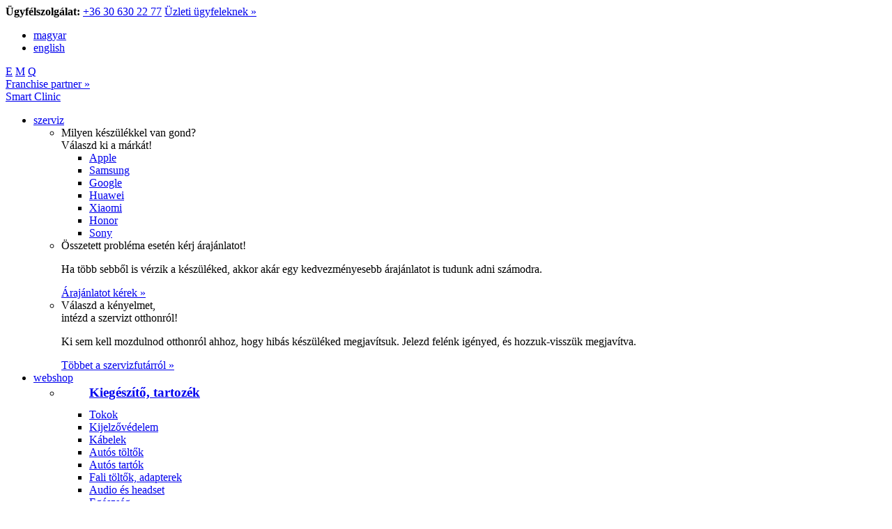

--- FILE ---
content_type: text/html; charset=UTF-8
request_url: https://smartclinic.hu/hu/apple-alkatreszek/ipad-pro-hatlap-csere/
body_size: 45755
content:
<!DOCTYPE html><html dir=ltr lang=hu><head><base href=https://smartclinic.hu><meta content="width=device-width, maximum-scale=5, initial-scale=1" name=viewport><title>iPad Pro 12,9 (2015) ház csere</title><meta charset=UTF-8><meta content="iPad Pro 12,9 (2015) ház csere a Smart Clinic Apple szervizeiben • Ár: 64.990,- Ft • Javítás ideje: 1 munkanap • Garancia: nincs • Telefon: +36306302277" name=description><meta content=hu name=language><meta content="Smart Clinic" name=copyright><meta content="iPad Pro 12,9 (2015) ház csere" name=DC.Title><meta content="iPad Pro 12,9 (2015) ház csere a Smart Clinic Apple szervizeiben • Ár: 64.990,- Ft • Javítás ideje: 1 munkanap • Garancia: nincs • Telefon: +36306302277" name=DC.Description><meta content=Text name=DC.Type><meta content=CMSystem name=DC.Creator><meta content="Smart Clinic" name=DC.Publisher><meta content=application/xhtml+xml name=DC.Format><meta content=hu name=DC.Language><meta content="iPad Pro 12,9 (2015) ház csere" property=og:title><meta content="iPad Pro 12,9 (2015) ház csere a Smart Clinic Apple szervizeiben • Ár: 64.990,- Ft • Javítás ideje: 1 munkanap • Garancia: nincs • Telefon: +36306302277" property=og:description><meta content=https://smartclinic.hu/files/shop/products/smartclinicfejlecszerviz3tablethatlap384x284_5f69bec75e333.png property=og:image><meta content=https://smartclinic.hu/files/shop/products/smartclinicfejlecszerviz3tablethatlap384x284_5f69bec75e333.png property=og:image:secure_url><meta content=image/jpeg property=og:image:type><meta content=384 property=og:image:width><meta content=284 property=og:image:height><meta content="iPad Pro 12,9 (2015) ház csere" property=og:image:alt><meta content="Smart Clinic" property=og:site_name><meta content=https://smartclinic.hu/hu/apple-alkatreszek/ipad-pro-hatlap-csere/ property=og:url><meta content=hu_HU property=og:locale><meta content=en_GB property=og:locale:alternate><meta content=website property=og:type><meta content=summary name=twitter:card><meta content=@smart_clinic_hu name=twitter:site><meta content=@smart_clinic_hu name=twitter:creator><meta content=https://smartclinic.hu/hu/apple-alkatreszek/ipad-pro-hatlap-csere/ name=twitter:url><meta content=smartclinic.hu name=twitter:domain><meta content="iPad Pro 12,9 (2015) ház csere" name=twitter:title><meta content="iPad Pro 12,9 (2015) ház csere a Smart Clinic Apple szervizeiben • Ár: 64.990,- Ft • Javítás ideje: 1 munkanap • Garancia: nincs • Telefon: +36306302277" name=twitter:description><meta content=https://smartclinic.hu/files/shop/products/smartclinicfejlecszerviz3tablethatlap384x284_5f69bec75e333.png name=twitter:image:src><meta content=7mMRyqT6lW5Cd24dubEXYY70VZOfRaVrDxggwwwSS24 name=google-site-verification><meta content=0A78C21C9D47C22FF3D5272E8DF62526 name=msvalidate.01><meta content=a597a6d84457e58cbdea69ad192d8cfe name=p:domain_verify><meta content=index,follow name=robots><meta content=general name=rating><meta content=312588739111981 property=fb:app_id><link href=https://smartclinic.hu/hu/apple-alkatreszek/ipad-pro-hatlap-csere/ hreflang=hu rel=alternate><link href=https://smartclinic.hu/en/apple-parts/ipad-pro-129-2015-back-cover/ hreflang=en rel=alternate><link href="https://smartclinic.hu/minify.php?type=css&amp;v=20250305142500&amp;files=ion.rangeSlider.css.gzip.php,jquery.bxslider.css.gzip.php,magnific-popup.min.css.gzip.php,font-awesome.css.gzip.php,jquery-ui.min.css.gzip.php,jquery-ui.theme.min.css.gzip.php,style.css.gzip.php,custom.css.gzip.php" rel=stylesheet><link href=libs/vendor/jackocnr/intl-tel-input/build/css/intlTelInput.min.css rel=stylesheet><script>window.dataLayer = window.dataLayer || [];
        function gtag() {
            dataLayer.push(arguments);
        }
        
        if (localStorage.getItem('consentMode') === null) {
            gtag('consent', 'default', {
                'ad_storage': 'denied',
				'ad_user_data': 'denied',
                'analytics_storage': 'denied',
				'ad_personalization': 'denied',
                'personalization_storage': 'denied',
                'functionality_storage': 'denied',
                'security_storage': 'granted'
            });
        } else {
            gtag('consent', 'default', JSON.parse(localStorage.getItem('consentMode')));
        }
    
                        (function(w,d,s,l,i){
                            w[l]=w[l]||[];
                            w[l].push({
                                'gtm.start':new Date().getTime(),
                                event:'gtm.js'
                            });

                            var f=d.getElementsByTagName(s)[0],
                                j=d.createElement(s),
                                dl=l!='dataLayer'?'&l='+l:'';

                            j.async=true;
                            j.src='https://www.googletagmanager.com/gtm.js?id='+i+dl;
                            f.parentNode.insertBefore(j,f);
                        })
                        (window,document,'script','dataLayer','GTM-NZVSG68');</script><link href=themes/kreativ/favicon/apple-touch-icon.png rel=apple-touch-icon sizes=180x180><link href=themes/kreativ/favicon/favicon-32x32.png rel=icon sizes=32x32 type=image/png><link href=themes/kreativ/favicon/favicon-16x16.png rel=icon sizes=16x16 type=image/png><link href=themes/kreativ/favicon/site.webmanifest rel=manifest><link color=#e0bb03 href=themes/kreativ/favicon/safari-pinned-tab.svg rel=mask-icon><link href=themes/kreativ/favicon/favicon.ico rel="shortcut icon"><meta content=#ffffff name=msapplication-TileColor><meta content=themes/kreativ/favicon/browserconfig.xml name=msapplication-config><meta content=#ffffff name=theme-color><link href=https://smartclinic.hu/hu/smart-clinic-rss/ rel=alternate title="Smart Clinic RSS" type=application/rss+xml><link href=https://smartclinic.hu/hu/smart-clinic-podcast-rss/ rel=alternate title="Headset Podcast – okoseszközök és digitális élet" type=application/rss+xml> <body class="body-repair-quote subpage" itemscope itemtype=http://schema.org/WebPage><div id=fb-root></div> <main id=main><div id=site-canvas><header class=site-header><div class=site-header-top><div class=container><div class=row itemscope itemtype=http://schema.org/SiteNavigationElement><div class="col-md-6 first-part"><span class=support-phone><strong>Ügyfélszolgálat:</strong> <a href=tel:+36306302277 title="+36 30 630 22 77">+36 30 630 22 77</a></span> <a class=business-customers-btn href=https://smartclinic.hu/hu/business/ itemprop=url title="Üzleti ügyfeleknek">Üzleti ügyfeleknek &raquo;</a></div> <div class="col-md-6 last-part"><ul class=language-switcher><li class=current><a href=https://smartclinic.hu/hu/ title=magyar>magyar</a> <li><a href=https://smartclinic.hu/en/ title=english>english</a></ul> <div class=headert-top-social><a class="facebook small social" href=https://www.facebook.com/SmartClinic.hu target=_blank title=Facebook>E</a> <a class="small social youtube" href=https://www.youtube.com/c/smartclinic target=_blank title=YouTube>M</a> <a class="instagram small social" href=https://instagram.com/smart_clinic_hu target=_blank title=Instagram>Q</a></div> <a class=franchise-partner-btn href=https://smartclinic.hu/hu/franchise/ itemprop=url title="Franchise partner">Franchise partner &raquo;</a></div></div> </div> </div> <div class=site-header-bottom><div class=container><div class=row><div class="col-md-3 first-part" itemscope itemtype=http://schema.org/Organization><div itemprop=brand itemscope itemtype=http://schema.org/Brand><meta content=https://smartclinic.hu itemprop=url> <meta content="Smart Clinic" itemprop=name> <div class=site-logo><a href=https://smartclinic.hu/hu/ title="Smart Clinic">Smart Clinic</a> </div></div> </div> <i class=dropdown-menu-overlay></i> <div class="col-md-7 middle-part"><ul class=site-menu itemscope itemtype=http://schema.org/SiteNavigationElement role=navigation><li class=menu-item-has-children><a aria-haspopup=true href=# itemprop=url role=button title=szerviz>szerviz</a> <ul aria-hidden=true aria-label=submenu class="service-menu submenu"><li class="menu-block service-item"><span>Milyen készülékkel van gond?<br>Válaszd ki a márkát!</span> <ul class=submenu><li><a href=https://smartclinic.hu/hu/szerviz/apple/ itemprop=url title=Apple>Apple</a> <li><a href=https://smartclinic.hu/hu/szerviz/samsung/okostelefonok/ itemprop=url title=Samsung>Samsung</a> <li><a href=https://smartclinic.hu/hu/szerviz/google/okostelefonok/ itemprop=url title=Google>Google</a> <li><a href=https://smartclinic.hu/hu/szerviz/huawei/okostelefonok/ itemprop=url title=Huawei>Huawei</a> <li><a href=https://smartclinic.hu/hu/szerviz/xiaomi/okostelefonok/ itemprop=url title=Xiaomi>Xiaomi</a> <li><a href=https://smartclinic.hu/hu/szerviz/honor/okostelefonok/ itemprop=url title=Honor>Honor</a> <li><a href=https://smartclinic.hu/hu/szerviz/sony/okostelefonok/ itemprop=url title=Sony>Sony</a> </ul> <li class="info-block service-item"><span>Összetett probléma esetén kérj árajánlatot!</span> <p>Ha több sebből is vérzik a készüléked, akkor akár egy kedvezményesebb árajánlatot is tudunk adni számodra.</p> <a class="btn btn-base btn-bordered btn-inlineblock btn-rounded btn-xs" href=https://smartclinic.hu/hu/arajanlat/ role=button title="Árajánlatot kérek &raquo;">Árajánlatot kérek &raquo;</a> <li class="info-block service-item"><span>Válaszd a kényelmet,<br>intézd a szervizt otthonról!</span> <p>Ki sem kell mozdulnod otthonról ahhoz, hogy hibás készüléked megjavítsuk. Jelezd felénk igényed, és hozzuk-visszük megjavítva.</p> <a class="btn btn-base btn-bordered btn-inlineblock btn-rounded btn-xs" href=https://smartclinic.hu/hu/szerviz-futar/ role=button title="Többet a szervizfutárról &raquo;">Többet a szervizfutárról &raquo;</a></ul> <li class=menu-item-has-children><a aria-haspopup=true href=# itemprop=url role=button title=webshop>webshop</a> <ul aria-hidden=true aria-label=submenu class="service-menu submenu"><li class="menu-block service-item"><ul class=submenu><a href=https://smartclinic.hu/hu/kiegeszitok/ itemprop=url style=font-size:1.1875rem;display:block;font-family:Archivo;font-weight:700;margin-bottom:11px;line-height:1.3; title="Kiegészítő, tartozék">Kiegészítő, tartozék</a> <li><a href="https://smartclinic.hu/hu/kiegeszitok/?pageID=1&filter=tags_1" itemprop=url title=Tokok> Tokok </a> <li><a href="https://smartclinic.hu/hu/kiegeszitok/?pageID=1&filter=tags_3" itemprop=url title=Kijelzővédelem> Kijelzővédelem </a> <li><a href="https://smartclinic.hu/hu/kiegeszitok/?pageID=1&filter=tags_2" itemprop=url title=Kábelek> Kábelek </a> <li><a href="https://smartclinic.hu/hu/kiegeszitok/?pageID=1&filter=tags_6" itemprop=url title="Autós töltők"> Autós töltők </a> <li><a href="https://smartclinic.hu/hu/kiegeszitok/?pageID=1&filter=tags_5" itemprop=url title="Autós tartók"> Autós tartók </a> <li><a href="https://smartclinic.hu/hu/kiegeszitok/?pageID=1&filter=tags_4" itemprop=url title="Fali töltők, adapterek"> Fali töltők, adapterek </a> <li><a href="https://smartclinic.hu/hu/kiegeszitok/?pageID=1&filter=tags_7" itemprop=url title="Audio és headset"> Audio és headset </a> <li><a href="https://smartclinic.hu/hu/kiegeszitok/?pageID=1&filter=tags_24" itemprop=url title=Egészség> Egészség </a> <li><a href="https://smartclinic.hu/hu/kiegeszitok/?pageID=1&filter=tags_25" itemprop=url title=Okosotthon> Okosotthon </a> </ul> <li class="info-block service-item"><span>Készülékfelvásárlás - Adj Új Életet Régi Készülékednek</span> <p>A program célja, hogy megvásároljuk az általad már nem használt készülékeket.</p> <a class="btn btn-base btn-bordered btn-inlineblock btn-rounded btn-xs" href=https://smartclinic.hu/hu/keszulekvasarlas/ role=button title=Készülékfelvásárlás>Készülékfelvásárlás</a> <li class="info-block service-item"><span>Eladó új és felújított készülékek</span> <p>Válogass új és használt készülékeink között! Minőségi termékek, kedvező árak, garancia és szakértői támogatás – találd meg a tökéletes eszközt!</p> <a class="btn btn-base btn-bordered btn-inlineblock btn-rounded btn-xs" href=https://smartclinic.hu/hu/keszulekek/ role=button title="Eladó készülékek">Eladó készülékek</a></ul> <li class=menu-item-has-children><a aria-haspopup=true href=# itemprop=url role=button title=rólunk>rólunk</a> <ul aria-hidden=true aria-label=submenu class="service-menu submenu"><li class="menu-block service-item"><span>Ismerj meg minket egy kicsit jobban!</span> <ul class=submenu><li><a href=https://smartclinic.hu/hu/rolunk/ itemprop=url title=Történetünk>Történetünk</a> <li><a href=https://smartclinic.hu/hu/velemenyek/ itemprop=url title=Vélemények>Vélemények</a> <li><a href=https://smartclinic.hu/hu/uzletek/ itemprop=url title=Üzleteink>Üzleteink</a> <li><a href=https://smartclinic.hu/hu/karrier/ itemprop=url title=Karrier>Karrier</a> <li><a href=https://smartclinic.hu/hu/blog/ itemprop=url title=Blog>Blog</a> </ul> <li class="info-block service-item"><span>Karrier - Böngéssz nyitott pozícióink között!</span> <p>Nézd meg milyen lehetőségek várnak nálunk most munka terén. Csatlakozz hozzánk.</p> <a class="btn btn-base btn-bordered btn-inlineblock btn-rounded btn-xs" href=https://smartclinic.hu/hu/karrier/ role=button title="Nyitott pozíciók &raquo;">Nyitott pozíciók &raquo;</a> <li class="info-block service-item"><span>Vélemények - Ők már minket választottak!</span> <p>Akkor vagyunk elégedettek, ha az ügyfeleink elégedettek. Nézd meg, mit mondanak rólunk mások.</p> <a class="btn btn-base btn-bordered btn-inlineblock btn-rounded btn-xs" href=https://smartclinic.hu/hu/velemenyek/ role=button title="Érdekelnek a vélemények &raquo;">Érdekelnek a vélemények &raquo;</a></ul> <li><a href=https://smartclinic.hu/hu/keszulekvasarlas/ itemprop=url title=felvásárlás> felvásárlás </a> <li><a href=https://smartclinic.hu/hu/kapcsolat/ itemprop=url title=kapcsolat> kapcsolat </a> <li class=last-menu-item><a href=https://smartclinic.hu/hu/idopontfoglalas/ itemprop=url title="Időpontot foglalok"> Időpontot foglalok </a> </ul> </div> <div class="col-md-2 last-part"><ul class=extra-menu><li><label class="extra-menu-item search" for=search-switch><input class=search-form-switch id=search-switch type=checkbox> <svg xmlns=http://www.w3.org/2000/svg xmlns:v=https://vecta.io/nano fill-rule=nonzero height=40 image-rendering=optimizeQuality role=none shape-rendering=geometricPrecision width=40><path d="M18.25 5.9a11.61 11.61 0 0 1 8.26 3.43c2.1 2.1 3.42 5.04 3.42 8.25 0 3.23-1.3 6.15-3.42 8.26-2.1 2.12-5.03 3.42-8.26 3.42a11.64 11.64 0 0 1-8.26-3.42c-2.1-2.1-3.42-5.03-3.42-8.26 0-3.22 1.3-6.14 3.43-8.25 2.1-2.12 5.03-3.43 8.25-3.43zm6.6 5.1c-1.68-1.68-4-2.73-6.6-2.73a9.33 9.33 0 0 0-6.59 2.73 9.29 9.29 0 0 0-2.73 6.59c0 2.58 1.05 4.9 2.73 6.6a9.29 9.29 0 0 0 6.59 2.73c2.58 0 4.9-1.04 6.6-2.73 1.7-1.68 2.73-4 2.73-6.6a9.29 9.29 0 0 0-2.73-6.59z"></path><path d="M25.8 24.86l7.86 8.33-1.72 1.62-7.85-8.33z"></path></svg> <div class=search-form><form action=https://smartclinic.hu/hu/kereses/ autocomplete=off method=get><div class=search-form-row><input class=search-form-input name=query placeholder=keresés... title=keresés... type=text><button class="btn btn-arrow-after btn-base btn-base--yellow btn-bordered btn-magnifier-before btn-rounded btn-xs" type=submit>Keresés</button> </div> </form> <div class=autocomplete-suggestions></div></div> <i></i></label> <li><a class="extra-menu-item show-login-modal userinfo" data-effect=mfp-zoom-in href=#login-modal><svg xmlns=http://www.w3.org/2000/svg xmlns:v=https://vecta.io/nano fill-rule=nonzero height=40 image-rendering=optimizeQuality role=none shape-rendering=geometricPrecision width=40><path d="M20 5.9a8.74 8.74 0 0 1 6.18 2.56c1.58 1.6 2.56 3.78 2.56 6.2s-.98 4.6-2.56 6.18-3.77 2.56-6.18 2.56-4.6-.98-6.18-2.56c-1.58-1.6-2.56-3.78-2.56-6.18 0-2.4.98-4.6 2.56-6.18C15.4 6.87 17.6 5.9 20 5.9zm4.5 4.23c-1.15-1.15-2.75-1.86-4.5-1.86s-3.36.7-4.5 1.86c-1.16 1.15-1.87 2.75-1.87 4.52a6.33 6.33 0 0 0 1.87 4.51c1.15 1.15 2.75 1.87 4.5 1.87s3.36-.72 4.5-1.87c1.16-1.16 1.87-2.75 1.87-4.5 0-1.77-.7-3.37-1.87-4.52z"></path><path d="M17.1 22.32h5.78c2.47 0 4.7 1 6.34 2.63 1.62 1.62 2.63 3.87 2.63 6.34V34H29.5v-2.7c0-1.82-.75-3.47-1.94-4.67-1.2-1.2-2.85-1.94-4.67-1.94H17.1c-1.82 0-3.47.74-4.67 1.94-1.2 1.2-1.94 2.85-1.94 4.67V34H8.14v-2.7c0-2.47 1-4.72 2.63-6.34 1.63-1.63 3.87-2.63 6.34-2.63z"></path></svg> </a> <li class=cartinfo-wrapper><a class="cartinfo extra-menu-item" href=https://smartclinic.hu/hu/kosar/><svg xmlns=http://www.w3.org/2000/svg xmlns:v=https://vecta.io/nano fill-rule=nonzero height=40 image-rendering=optimizeQuality role=none shape-rendering=geometricPrecision width=40><path d="M10.63 8.73h25.73l-6.38 15.4H9.45V8.73h1.18zm22.2 2.36H11.8v10.7h16.6l4.42-10.7zM13.3 27.53c1.16 0 2.2.47 2.96 1.23s1.23 1.8 1.23 2.96a4.14 4.14 0 0 1-1.23 2.95c-.76.75-1.8 1.23-2.96 1.23a4.14 4.14 0 0 1-2.95-1.23c-.75-.76-1.23-1.8-1.23-2.95 0-1.16.47-2.2 1.23-2.96s1.8-1.23 2.95-1.23zm1.46 2.72c-.37-.37-.88-.6-1.46-.6a2.04 2.04 0 0 0-1.45.6c-.37.38-.6.9-.6 1.47a2.09 2.09 0 0 0 .61 1.46 2.04 2.04 0 0 0 1.45.6c.58 0 1.1-.23 1.46-.6a2.09 2.09 0 0 0 .61-1.46 2.13 2.13 0 0 0-.6-1.47z"></path><path d="M24.26 27.5a4.14 4.14 0 0 1 2.95 1.23 4.18 4.18 0 0 1 1.23 2.96 4.14 4.14 0 0 1-1.23 2.95c-.76.75-1.8 1.23-2.95 1.23s-2.2-.47-2.96-1.22a4.18 4.18 0 0 1 2.96-7.15zm1.46 2.73a2.08 2.08 0 0 0-1.46-.6c-.57 0-1.1.23-1.46.6s-.6.9-.6 1.46.23 1.1.6 1.46.9.6 1.46.6a2.08 2.08 0 0 0 2.06-2.06c0-.56-.23-1.1-.6-1.46zM3.65 6.33l6.43.2 1.6 3.38-2.13 1-1-2.1-4.98-.15zm5.9 18.55h19.56v1.7H9.56z"></path></svg> </a> </ul> <a class="hamburger_icon right" href=#sidr id=mobile-menu-button><span class=hamburger_icon-bar></span> </a></div></div> </div> </div></header> <div class=site-header-shadow></div> <div itemscope itemtype=http://schema.org/Product><meta content=https://smartclinic.hu/files/shop/products/smartclinic_fejlec_szerviz3_tablet_hatlap_384x284_5f3a8c7cb3314.png itemprop=image> <meta content="iPad Pro 12,9 (2015) ház csere" itemprop=name> <meta content=2001467 itemprop=sku> <meta content="A törött vagy meghajlott készülékház veszélyes lehet a belső alkatrészekre is. Hogy ezen komponenseket megóvjuk a szorulás, elhajlás és hasonló veszélyektől, cseréljük a sérült készülékházat." itemprop=description> <div class=d-none itemprop=brand itemscope itemtype=http://schema.org/Brand><meta content=Apple itemprop=name> </div> <div class=hidden itemprop=offers itemscope itemtype=http://schema.org/Offer><meta content=https://smartclinic.hu/hu/apple-alkatreszek/ipad-pro-hatlap-csere/ itemprop=url> <meta content=2027-01-16 itemprop=priceValidUntil> <meta content=https://schema.org/NewCondition itemprop=itemCondition> <meta content=https://schema.org/OutOfStock itemprop=availability> <meta content=HUF itemprop=priceCurrency> <meta content=64990 itemprop=price></div> <div class=section-serviceheader><div class=section-serviceheader-text><div class=sub-container><div class=row><div class=col-md-9><div class=inner><ol class=breadcrumbs itemscope itemtype=http://schema.org/BreadcrumbList><li itemprop=itemListElement itemscope itemtype=http://schema.org/ListItem><a href=https://smartclinic.hu/hu/ itemprop=item title=Főoldal><span itemprop=name>Főoldal</span></a> <meta content=1 itemprop=position> <li itemprop=itemListElement itemscope itemtype=http://schema.org/ListItem><a class=hidden-mobile href=hu/szerviz/apple/ itemprop=item title=Apple><span itemprop=name>Apple</span></a> <meta content=2 itemprop=position> <li itemprop=itemListElement itemscope itemtype=http://schema.org/ListItem><a class=hidden-mobile href=https://smartclinic.hu/hu/apple-alkatreszek/ipad-pro-hatlap-csere/ itemprop=item title="iPad Pro 12,9 (2015) ház csere"><span itemprop=name>iPad Pro 12,9 (2015) ház csere</span></a> <meta content=3 itemprop=position></ol> <h1 class="lh-small section-title size-md">iPad Pro 12,9 (2015) ház csere</h1> <p class=section-description>A törött vagy meghajlott készülékház veszélyes lehet a belső alkatrészekre is. Hogy ezen komponenseket megóvjuk a szorulás, elhajlás és hasonló veszélyektől, cseréljük a sérült készülékházat. <div class=clear></div> <span class=from-price><div class=breadcrumb> A termék forgalmazása megszűnt. </div> </span> <a class="btn btn-base btn-bordered btn-inlineblock btn-rounded jump-to-anchor" data-offset=50 href=#pricelist>Mutasd a részleteket &raquo;</a></div> </div> </div> </div> </div> <div class=section-serviceheader-background style="background-image: url(files/shop/products/smartclinic_fejlec_szerviz3_hero_tablet_hatlap_5f439a27b33c2.jpg);"></div></div> <input class=modal-mutation-id name=mutation_id type=hidden value=0> <input class=modal-storage-id name=storage_id type=hidden value=3> <div class="pt-0 section-services-items text-align-center" id=pricelist><div class=container><div class="full-width-wrapper full-width-wrapper-repair-quote gray-bg pt-0"><div class=row><div class="col-md-12 repair-quote-outer"><div class="repair-quote-step-2 repair-quote-wrapper section-services-items"><div class="repair-quote-step-2-wrapper service-item-wrapper"><h1 class=section-title></h1> <div class=section-title></div> <table></table></div> <div class="footer-info repair-quote-step-2-buttons-main"><div class=container><div class=row><div class="col-md-6 col-sm-6 with-line"><div class="footer-info-item type-1"><img alt="" src=/themes/kreativ/images/footer-5.png> <span>Javítási költség<strong>0</strong></span></div> </div> <div class="col-md-6 col-sm-6"><span class="footer-info-item type-2"><img alt="" src=/themes/kreativ/images/footer-6.png> <span>Javítási idő<strong>0</strong></span></span> </div></div> </div> </div> <div class="entry-content repair-quote-step-2-list"><ul><li>Az ár egy várható javítási költséget jelöl. Részletes és pontos árajánlatot a javítás teljes költségéről bevizsgálást követően tudunk adni. <li>A feltüntetett javítási időt kizárólag időpontfoglalás esetén tudjuk vállalni. Egyéb esetekben a javítási idő függ a szerviz kapacitásától és a javítás megkezdését érkezési sorrend alapján tudjuk csak vállalni. <li>Összetett probléma esetén (pl.: több alkatrész meghibásodása) javasoljuk <a href=/hu/arajanlat/>árajánlatkérő</a> űrlapunk kitöltését, ahol a listaáraktól eltérő egyedi árajánlatot tudunk adni.</ul> </div> <div class=repair-quote-step-2-buttons></div></div> <script src="https://maps.google.com/maps/api/js?key=AIzaSyCzkTzyj3QbM6rJbv2OM-PTlggkoVFSyjE"></script></div> </div> </div> </div> </div></div> <div class="section-textcontent text-align-center"><div class=sub-container><div class=row><div class=col-md-12><h2 class=section-title>iPad Pro 12,9 (2015) ház meghibásodás jelei</h2> <span class="allcaps section-sub-title">ha a felsoroltak közül bármelyiket is tapasztalod, keresd fel szervizünket</span> <div class="entry-content section-textcontent-wrapper"><ul class=x-symbol><li> A meghajlott iPad Pro 12,9 (2015) készülékházban lévő alkatrészek feszülhetnek, esetenként el is törhetnek, szakadhatnak. Előfordulhat, hogy szétszedés után a feszülő alkatrész elpattanhat, ami további meghibásodáshoz vezethet. <li> A(z) iPad Pro 12,9 (2015) háza leggyakrabban fizikai ütés hatására tud elhajlani vagy eltörni, ami a benne lévő további perifériák esetleges meghibásodásához is vezethet. <li> Leejtés következtében is megjelenhetnek olyan sérülések a(z) iPad Pro 12,9 (2015) házán, ami indokoltá teszi annak cseréjét. <li> Használatból adódóan megjelenhetnek karcok, horpadások a(z) iPad Pro 12,9 (2015) házon, ezek többnyire esztétikai problémák, nem feltétlenül indokolt az alkatrész cseréje. <li> A készülék házának deformitása okozhatja legtöbb esetben a kijelző - néhány típus esetén a ragasztott hátlap - elválását. </ul> </div></div> </div> </div> </div> <div class="pt-0 section-textcontent text-align-center"><div class=sub-container><div class=row><div class=col-md-12><h2 class=section-title>Részletes információ a(z) iPad Pro 12,9 (2015) ház csere menetéről</h2> <span class="allcaps section-sub-title">Összefoglaljuk azokat a termék tulajdonságokat, amelyek valódi előnyt jelentek a számodra</span> <div class="entry-content own-entry-content section-textcontent-wrapper"><p>Ha az iPad Pro 12,9" (2015) hátlap cseréjére kerül sor, annak leggyakoribb oka, hogy az alkatrész eltört vagy megrepedt a készüléket ért erőteljes ütés következtében. Mivel a művelethez a készülék szinte teljes kiürítése szükséges, ezért az iPad hátlapjának cseréje, majdnem a legmagasabb szerviznehézségi pontszámot kapta tőlünk. <h2>A cserélendő iPad Pro 12,9" (2015) ház</h2> <p>Míg 12.9 colos tablet három színkombinációban érhető el, – a boltokban az arany, ezüst és asztroszürke iPad Pro hátlapok közül választhatunk – addig a kistestvére már rózsaarany változatban is kapható. <p>A készülék leejtése, ütődése során megrepedt, vagy éppen törött hátlapok a leggyakoribb esetek, amikkel szervizünkben találkozunk. Sajnos az ilyen jellegű sérülések nem javíthatóak, ezért minden esetben az iPad Pro hátlap cseréjére van szükség. A javítási folyamat bonyolultsága miatt, ilyen esetben érdemes egy megbízható szervizt felkeresni. <h2>Az iPad Pro 12,9" (2015) ház csere menete</h2> <p>Az iPad Pro hátlap cseréje során a készüléket szinte teljesen ki kell üríteni a készüléket, hiszen nagyjából az összes fontos alkatrész a tablet házához van csatlakoztatva, ezért először ezek eltávolítására van szükség. Ennek következtében az iPad Pro hátlap cseréje egy rendkívül időigényes és bonyolult folyamat, amely szakértelmet igényel, ezért a törött hátlap otthoni javítását semmiképp sem javasoljuk. <h2>Pro tipp</h2> <ul><li><span style="line-height: 1.6em;">Szerencsére többféle </span><a href=hu/uag/folio-ipad-air-2-tok/ style="line-height: 1.6em;">masszív iPad Pro védőtok</a><span style="line-height: 1.6em;"> közül válogathatunk, melyek megóvják a készüléket az esetleges ütődésektől.</span> <li><span style="line-height: 1.6em;">Szerviznehézségi szint: 9/10</span></ul></div></div> </div> </div> </div> <div class="narrow section-textcontent text-align-center" id=whyus><div class=sub-container><div class=row><div class=col-md-12><h2 class=section-title>Miért a Smart Clinic?</h2> <div class="entry-content section-textcontent-wrapper"><ul><li>Ügyfél visszajelzések alapján az ügyfeleink 91,9%-a nyilatkozta azt, hogy többet kapott tőlünk, mint amire előzetesen számított. <li>Alkatrészek beszerzésével külön kollégánk foglalkozik, emiatt kiemelt figyelemmel és rekordgyorsasággal be tudunk szerezni bármilyen egyedi igényt. <li>Piacvezető garancián túli szervizként az elsők között voltunk, akik elkezdték szolgáltatásukat, és azóta is töretlenül fejlődünk. <li>Munkánkra a feltétel nélküli precizitás a jellemző. Kollégáink elhivatottak a szakmájuk iránt, emiatt is minden tudásukat beleadják a javításokba. <li>Referenciáink között több nagy multi cég megtalálható, csak úgy a kisebb vállalkozások is. <li>Több, mint 8 éve az ügyfeleinkért vagyunk, hosszú távon számíthatnak ránk. <li>Kollégáink nem csak a kért javítást végzik el, hanem minden esetben javaslatot tesznek az esetleges felmerülő további problémák megjavítására is, amennyiben ez indokolt lenne. Így nem kell attól félni, hogy egy váratlan helyzetben beadja az unalmast készüléke.</ul> </div></div> </div> </div> </div> <div class="section-velemenyek text-align-center" id=tesimonials><div class=container><div class=row><div class=col-md-12><h2 class=section-title>Akiknek már segítettünk</h2> <span class="allcaps section-sub-title">Ügyfeleink véleménye</span> <div class=velemenyek-slider-wrapper><ul class=velemenyek-slider><li><div class=velemeny-item><div class=row><div class="col-md-4 velemeny-item--thumbnail"><img alt="Pierrot - énekes, producer, játékfejlesztő" height=278 src=https://smartclinic.hu/files/basicdata/testimonials/7_61fd3bee748f2.jpg width=278> </div> <div class="col-md-8 velemeny-item--description"><div class=inner-wrapper><p class=descr>"Boltokban és javító műhelyekben manapság ritkán ér meglepetés. Mármint kellemes. A Smart Clinic azonban meglepett a pult mögül áradó kedvességgel, szolgálatkészséggel, magabiztossággal és nyilvánvaló szakértelemmel. Nem is szerviznek, inkább valamiféle elegáns orvosi rendelőnek tűnt a helyiség, ahol csupa rokonszenves, megbízható doktor dolgozik. Félve vittem be hozzájuk régi harcostársamat, de hamar rájöttem, hogy a lehető legjobb kezekbe került. Hamar megszűntek a riasztó kék-fekete sávjai és egy gondosan végzett műtét után teljesen felgyógyultan vihettem haza ismét. Azóta benne van a Smart Clinic telefonszáma is...!"</p> <span class=name role=heading>Pierrot - énekes, producer, játékfejlesztő</span></div> </div></div> </div> <li><div class=velemeny-item><div class=row><div class="col-md-4 velemeny-item--thumbnail"><img alt="Kálmán Olga - Műsorvezető" height=278 src=https://smartclinic.hu/files/basicdata/testimonials/8_61fd470cdd505.jpg width=277> </div> <div class="col-md-8 velemeny-item--description"><div class=inner-wrapper><p class=descr>"Türelmetlen és maximalista vagyok minden informatikai eszközzel. Ahogy az emberi munkában, úgy az informatikában sem tűröm el a „lazsálást”. A számítógép dolgozzon, ne fagyjon le, a net legyen gyors, a telefonom legyen, pontos, könnyen kezelhető és okos. A telefonom tokja pedig védje a készüléket, ne akadályozza az eszköz használatát, és legyen szolidan elegáns is. Ezért választottam a more Para Blaze X iPhone 5s/5 tokot."</p> <span class=name role=heading>Kálmán Olga - Műsorvezető</span></div> </div></div> </div> <li><div class=velemeny-item><div class=row><div class="col-md-4 velemeny-item--thumbnail"><img alt="Michelisz Norbert - Európa-kupa és többszörös túraautó-világbajnoki futamgyőztes magyar autóversenyző" height=278 src=https://smartclinic.hu/files/basicdata/testimonials/4_61fd390094aae.png width=278> </div> <div class="col-md-8 velemeny-item--description"><div class=inner-wrapper><p class=descr>Ahogy a versenypályán, úgy a mindennapjaim során is rendkívül fontos számomra az idő, a sebesség és a precizitás. Ha ezek közül bármelyikkel probléma adódik, akár több havi munka és felkészülés is kárba veszhet. A Smart Clinic csapata hihetetlen sebességgel és precizitással karosszériázta újra az iPhone 5s-em, ezért a srácok nálam a legjobb eredménnyel nyerték meg a kvalifikációs futamot. Ezentúl tehát minden esetlegesen felmerülő okoskütyüs problémámmal őket keresem majd fel.</p> <span class=name role=heading>Michelisz Norbert - Európa-kupa és többszörös túraautó-világbajnoki futamgyőztes magyar autóversenyző</span></div> </div></div> </div> <li><div class=velemeny-item><div class=row><div class="col-md-4 velemeny-item--thumbnail"><img alt="Szigeti Ferenc - zenész, Karthago rockegyüttes alapítója" height=278 src=https://smartclinic.hu/files/basicdata/testimonials/9_61fd3dc869a89.jpg width=278> </div> <div class="col-md-8 velemeny-item--description"><div class=inner-wrapper><p class=descr>"Úgy látom, igencsak korelnök vagyok, az előttem szólókhoz képest. Mindössze azért bocsátom ezt előre, mert az életem jelentős korábbik felét, tulajdonképpen telefon nélkül éltem le. Szabadsághegyi lakásomban anno, közel 20 esztendőt vártam a vonalas telefon bevezetésére... A KARTHAGO zenekarom ’80-as évekbeli koncertjeit, koszos, hideg, utcai fülkékből intéztem, rettenetes küszködések árán. (250 koncertet éves átlagban!) Aki ezt nem élte meg, az nem is tudja értékelni a mai kor egyik legfantasztikusabb vívmányát, a mobil telefont. Mivel amúgy műszaki végzettségű (is) vagyok, ezért számomra borzasztóan értékes, izgalmas és óriási dolog egy okostelefon. Mivel pedig maximalista is vagyok, ezért abból is a legjobbat, az iPhone-t választottam, ahogyan az Apple telefonok megjelenése óta, mindig. Sajnos azonban leesés, és egyéb károsodás szinte elkerülhetetlen ennél a típusnál is, úgyhogy ez meg is történt... Így keveredtem azután, totál véletlenül, az újbudai SMART CLINIC szervizbe, miután a szolgáltatómnál könnyű, kéthetes javítási időt tudtak ajánlani…. A mai kor emberének ez egy tragédia! Ezzel szemben a SMART CLINIC-nél, a legnagyobb meglepetésemre fél órát(!!) ígértek a komplett kijelző cseréjére! El se hittem, hogy ilyen van! ….és ami a legfontosabb: itt nincs olyan, hogy valahová elküldik, ahol ismeretlenek kezén forog a telefon és nem tudható, ki, miért láthatja az ember privát és bizalmas dolgait…. A szervizben kedves, hozzáértő fiatalok fogadtak, elmagyarázták a javítás menetét, majd leültettek és fél óra múlva, valóban készen volt az iPhone! Köszönöm SMART CLINIC, ez európai működés, mondhatni férfimunka! Csak ajánlani tudom mindenkinek!"</p> <span class=name role=heading>Szigeti Ferenc - zenész, Karthago rockegyüttes alapítója</span></div> </div></div> </div> <li><div class=velemeny-item><div class=row><div class="col-md-4 velemeny-item--thumbnail"><img alt="Balázs Klári - Énekesnő" height=278 src=https://smartclinic.hu/files/basicdata/testimonials/4_61fd39dd01291.png width=278> </div> <div class="col-md-8 velemeny-item--description"><div class=inner-wrapper><p class=descr>Én már nagy árat fizettem azért, mert nem választottam körültekintően iPad tokot. Csak arra figyeltem, hogy szép legyen, hát egy óvatlan pillanatban a kövön landolt a gépem és persze miszlikbe tört a védő üvege. Egy véletlen folytán rátaláltam a SENA Folio II iPad tokra, amely nem csak elegáns, de olyan biztonsággal rögzíti, szinte átöleli a masinámat, hogy még véletlenül sem fordulhat elő az előbb leírt eset. Bárhol megfordulok, mindenütt megdicsérik a vadító piros színe, krokodil mintázata és elegáns formája miatt. Úgy érzem, mintha személyesen nekem tervezték volna.</p> <span class=name role=heading>Balázs Klári - Énekesnő</span></div> </div></div> </div> <li><div class=velemeny-item><div class=row><div class="col-md-4 velemeny-item--thumbnail"><img alt="Ördög Nóra - Junior Prima díjas televíziós műsorvezető, szerkesztő" height=278 src=https://smartclinic.hu/files/basicdata/testimonials/3_61fd38dcbfb25.png width=278> </div> <div class="col-md-8 velemeny-item--description"><div class=inner-wrapper><p class=descr>A barátaim telefongyilkosnak hívnak… Nem tudtok olyan kárt felsorolni, amit én még nem okoztam volna szegény készülékeimnek: előbb-utóbb reped, hajlik, törik, zuhan, ázik minden, ami a kezem közé kerül. Pedig szeretem ezeket a kütyüket! Szenvedéllyel, igazán! Ezért is vannak annyit a kezemben. Ők a családom, ha a családom nem lehet közel. Ők a munkám, ha végre távol lehetek az irodától. A hírek, a barátaim, a világ. Ha nincsenek velem, furcsán érzem magam, talán függő is vagyok, nem tudom. Na jó. Ha nagyon muszáj, 20 perc ‘kikapcs' belefér. Ezért vagyok hálás, hogy itt ilyen gyorsan, egyszerűen és flottul orvosolják a problémáinkat. Köszönöm!</p> <span class=name role=heading>Ördög Nóra - Junior Prima díjas televíziós műsorvezető, szerkesztő</span></div> </div></div> </div> </ul> </div></div> </div> </div> </div> <div class="section-faq-list section-joblist text-align-center" id=gyik itemscope itemtype=https://schema.org/FAQPage><div class=container><div class=row><div class=col-md-12><h2 class=section-title>Gyakran ismételt kérdések</h2> <span class="color-black section-sub-title size-xs">A leggyakoribb kérdésekre adott válaszainkat itt találod.</span> <div class="faq-wrapper joblist-wrapper"><div class=job-item itemprop=mainEntity itemscope itemtype=https://schema.org/Question><div class=job-item--top><span class=icon>+</span> <span class=title itemprop=name>Gyári alkatrészt szereltek be a rossz helyett?</span> <a class="btn btn-base btn-bordered btn-extrasmall btn-inlineblock btn-rounded open-jobposition" data-buttontext=Megnézem href=javascript:;>Megnézem &raquo;</a> <div class=clear></div></div> <div class=job-item--bottom><div class=job-item--bottom-text-container itemprop=acceptedAnswer itemscope itemtype=https://schema.org/Answer><div class=entry-content itemprop=text><p>Több fajta alkatrésszel is dolgozunk. Van lehetőség gyári és utángyártott alkatrészekkel történő javításra is. Javaslatot teszünk minden javításnál egyénileg, hogy ár/érték arány szempontjából melyik lehet a jobb választás. Az alkatrészek minősége az árlistáknál is fel van tüntetve. Rákattintva pedig részletesen leírjuk, hogy mit jelent. <p><a href=hu/alkatresz-minoseg/ rel=follow title="Alkatrész minőségek">Az alkatrészek minőségét az alábbi oldalon összegyűjtöttük számodra.</a></div> </div> </div></div> <div class=job-item itemprop=mainEntity itemscope itemtype=https://schema.org/Question><div class=job-item--top><span class=icon>+</span> <span class=title itemprop=name>Mennyi idő alatt javítjátok meg a készülékem?</span> <a class="btn btn-base btn-bordered btn-extrasmall btn-inlineblock btn-rounded open-jobposition" data-buttontext=Megnézem href=javascript:;>Megnézem &raquo;</a> <div class=clear></div></div> <div class=job-item--bottom><div class=job-item--bottom-text-container itemprop=acceptedAnswer itemscope itemtype=https://schema.org/Answer><div class=entry-content itemprop=text><p>A javítások 80-90%-a általában 1 órán belül elvégezhető, ami azt jelenti, hogy akár a helyszínen is meg tudod várni, és nem kell napokig nélkülözni a készüléket. A szervizelési idő függ a hiba jellegétől, a szerviz terheltségétől, a raktárkészlettől. Egy egyszerűbb periféria (kijelző, akkumulátor, hangszórók, kamerák, töltőcsatlakozók... stb) kicserélése nagyjából 0,5-1 óra. Ha a készülék nem csavarozott, hanem ragasztott konstrukciójú, akkor ehhez még hozzá kell számolni a ragasztás száradási idejét, ami 2-3 óra pluszban. Beázott készülékek javítása minimum 1 napot vesz igénybe, de inkább 2-3 nap, mire végig tudunk tesztelni minden funkciót rajta. A mindenkori javítási időt személyesen a szervizeinkben kollégáink pontosan meg tudják határozni. <p><strong>Ajánljuk figyelmedbe <a href=hu/idopontfoglalas/ rel=follow title="Időpontfoglalás szervizelésre">az időpontfoglalás lehetőségét</a>. Ha visszaigazolt időpontra érkezel, akkor tudjuk vállalni a weboldalunkon megtalálható javítási időket.</strong></div> </div> </div></div> <div class=job-item itemprop=mainEntity itemscope itemtype=https://schema.org/Question><div class=job-item--top><span class=icon>+</span> <span class=title itemprop=name>Vidéken élek, hogy tudom eljuttatni a készülékem hozzátok?</span> <a class="btn btn-base btn-bordered btn-extrasmall btn-inlineblock btn-rounded open-jobposition" data-buttontext=Megnézem href=javascript:;>Megnézem &raquo;</a> <div class=clear></div></div> <div class=job-item--bottom><div class=job-item--bottom-text-container itemprop=acceptedAnswer itemscope itemtype=https://schema.org/Answer><div class=entry-content itemprop=text><p>Nagyon sok vidéki ügyfelünk van, akiknek kényelmes megoldás a <a href=hu/szerviz-futar/ rel=\&quot;\\&quot;follow\\&quot;\&quot; title=Szervizfutár>szervizfutár</a> szolgáltatásunk. Akár 3 nap alatt, de többnyire 5-6 nap leforgása alatt visszakerülhet hozzád a megjavított készüléked. Ehhez csak ki kell tölteni az <a href=hu/szerviz-futar/ rel=\&quot;\\&quot;follow\\&quot;\&quot; title=Szervizfutár>itt található űrlapot</a>, és már küldjük is hozzád a futárunkat. Részletes leírást erről a kényelmi szolgáltatásunkról <a href=hu/szerviz-futar/ rel=\&quot;\\&quot;follow\\&quot;\&quot; title=Szervizfutár-rendelés>itt találsz</a>.</div> </div> </div></div> <div class=job-item itemprop=mainEntity itemscope itemtype=https://schema.org/Question><div class=job-item--top><span class=icon>+</span> <span class=title itemprop=name>Miért kell a bevizsgálásért fizetni?</span> <a class="btn btn-base btn-bordered btn-extrasmall btn-inlineblock btn-rounded open-jobposition" data-buttontext=Megnézem href=javascript:;>Megnézem &raquo;</a> <div class=clear></div></div> <div class=job-item--bottom><div class=job-item--bottom-text-container itemprop=acceptedAnswer itemscope itemtype=https://schema.org/Answer><div class=entry-content itemprop=text><p>A készülék bevizsgálása alapvetően ingyenes abban az esetben, ha kéred a javítást a kiajánlott ár alapján. Bevizsgálás akkor díjköteles, ha nem kéred a javítást, vagy nem velünk végezteted el. A bevizsgálás során szerviztechnikusaink ugyanúgy elvégzik a szervizelést, teszt alkatrészek segítségével megállapítják, mely perifériák szorulnak esetleges cserére. Az egyszerűbbtől a bonyolultabb bevizsgálásokig eltelhet legalább 0,5-3 óra is, mire megállapítható a hiba forrása. Ennek a munkadíjnak a töredékét szoktuk bevizsgálás gyanánt kiszámlázni, ha mégsem kéred a javítást. <p>Szintén bevizsgálási díjat kérünk olyan esetekben is, ha a készülékről megállapítjuk, hogy nem javítható, vagy gazdaságilag nem éri meg a javítás. Erre azért van szükség, mert mire egy készülékről ezt ki merjük jelenteni, sokszor napokig dolgoznak rajta kollégáink, minden lehetőséget megvizsgálva. Hisz elsődlegesen az a célunk, hogy megoldást találjunk rá, de ez tőlünk függetlenül nem mindig sikerül sajnos.</div> </div> </div></div> <div class=job-item itemprop=mainEntity itemscope itemtype=https://schema.org/Question><div class=job-item--top><span class=icon>+</span> <span class=title itemprop=name>Az alaplapi javítás miért tart tovább?</span> <a class="btn btn-base btn-bordered btn-extrasmall btn-inlineblock btn-rounded open-jobposition" data-buttontext=Megnézem href=javascript:;>Megnézem &raquo;</a> <div class=clear></div></div> <div class=job-item--bottom><div class=job-item--bottom-text-container itemprop=acceptedAnswer itemscope itemtype=https://schema.org/Answer><div class=entry-content itemprop=text><p>Az egyszerűbb javítások közé soroljuk a perifériák cseréjét, mint például kijelző, akkumulátor, kamerák, szalagkábelek... stb. Ezek a perifériák 0,5-1 óra alatt cserélhetőek, aránylag egyszerűen. A rosszabb és bonyolultabb eset az, ha a periféria cseréje nem oldja meg a problémát. Ilyenkor az alaplapon kell tovább keresni a hiba okát. Egy alaplap sokkal összetettebb, sokkal bonyolultabb felépítésű, mint maga a készülék. Illetve az alaplapra szerelt alkatrészek is csak mikroszkóp alatt mozdíthatóak. Egy alaplapi meghibásodás nagyon összetett tud lenni, mivel minden alkatrész mindegyikkel összefüggésben van szinte, ezért nagyon sok a variációs lehetőségek száma, ami tönkremehet. Ezeknek a hibalehetőségeknek a feltérképezése több órát, és sokkal nagyobb szakértelmet igényel. Az alaplapi alkatrészek, mint például IC-k, ellenállások, kondenzátorok meghibásodása sem mindig egyértelmű, aminek a feltárása szintén több órás művelet. Az alaplapi javítások utáni tesztek (mint például merülés, töltés) szintén időigényesek, mire azt merjük mondani, hogy rendben van a készülék. Összességében egy körültekintően elvégzett alaplapi javítás több napot is igénybe vehet.</div> </div> </div></div> <div class=job-item itemprop=mainEntity itemscope itemtype=https://schema.org/Question><div class=job-item--top><span class=icon>+</span> <span class=title itemprop=name>Az ázott készülékre miért nincs garancia?</span> <a class="btn btn-base btn-bordered btn-extrasmall btn-inlineblock btn-rounded open-jobposition" data-buttontext=Megnézem href=javascript:;>Megnézem &raquo;</a> <div class=clear></div></div> <div class=job-item--bottom><div class=job-item--bottom-text-container itemprop=acceptedAnswer itemscope itemtype=https://schema.org/Answer><div class=entry-content itemprop=text><p>Ázott készülék alatt értjük az összes olyan készüléket, ami nedvességet kaphatott, legyen az vízcsepp, eső, medencébe merülés, ráfolyt a kávé, beleesett a wc-be, lecsapódott benne a fürdőszoba pára, ... stb. Az összes ilyen eset azt eredményezi, hogy a készülék belsejében korróziós folyamatok indulnak meg. A folyadékok vezető képességgel rendelkeznek. Az elektromosság mindig a legkisebb ellenállás felé közlekedik. Így ha nedvesség éri a készüléket, akkor az elektromos áram olyan alkatrészek között hoz létre kapcsolatot, ami nem egy tervezett eset. Ilyenkor az alkatrészek túlműködnek és tönkreteszik a készüléket. A folyadékkáros készülékek tulajdonosainak kezét a gyártók és mobilszolgáltatók is elengedik. A termék garanciája nem terjed ki ilyen meghibásodásokra, csak ha kötöttek rá ilyen jellegű biztosítást korábban. Amit mi tudunk tenni, hogy ezt az oxidációs folyamatot megpróbáljuk lelassítani. A folyadékkáros alkatrészeket áttakarítjuk, illetve indokolt esetben cseréljük. Az alaplapot ultrahangos mosóval szintén megtisztítjuk az oxidrétegek döntő részétől. A javítás hatékonysága függ az ázás mértékétől és az ázás óta eltelt időtől. Épp emiatt nincs előre kalkulált ár, mivel minden helyzet más, sok befolyásoló tényező van sajnos. Arra sincs biztosíték, hogy később ne jöjjön elő a készüléken további meghibásodás. Ennek oka, hogy az egyszer beindult oxidációs folyamatokat csak lassítani tudjuk, megállítani nem. Ennek ellenére a javítások több mint 60%-a sikeres, a többi esetben később is fellépő meghibásodások jelenhetnek meg. Azt szoktuk javasolni, ha esetlegesen sikerül is feltámasztani a készüléket, akkor járnak a legjobban, ha el is adják addig, amíg működik.</div> </div> </div></div> <div class=job-item itemprop=mainEntity itemscope itemtype=https://schema.org/Question><div class=job-item--top><span class=icon>+</span> <span class=title itemprop=name>Miért ilyen sok idő a készülék száradása?</span> <a class="btn btn-base btn-bordered btn-extrasmall btn-inlineblock btn-rounded open-jobposition" data-buttontext=Megnézem href=javascript:;>Megnézem &raquo;</a> <div class=clear></div></div> <div class=job-item--bottom><div class=job-item--bottom-text-container itemprop=acceptedAnswer itemscope itemtype=https://schema.org/Answer><div class=entry-content itemprop=text><p>Néhány gyártó (például Samsung, Sony, Huawei) ragasztott konstrukciójú készülékeket dob a piacra. Ezekről azt érdemes tudni, hogy a kijelző és a hátlap is egy vékony ragasztó réteggel (2-3 mm) van rögzítve a készülék házához. Bármilyen javítás a kijelző, vagy a hátlap eltávolításával kezdődik. Ilyenkor melegítő padon felolvasztjuk a ragasztót, hogy utána finom eszközökkel el tudjuk távolítani a kijelzőt (vagy hátlapot), hogy hozzáférjünk a cserélendő alkatrészhez. Ez a művelet nagyfokú precizitást és sok gyakorlatot igényel egy szerviztechnikustól. A hibás alkatrész cseréje után a kijelzőt vagy a hátlapot vissza kell ragasztani a készülékbe. Ehhez többnyire egy speciális felületkezelőt, gyári ragasztócsíkokat és prést használunk. A ragasztásnak a prés alatt van 2-3 óra száradási ideje, amikor minden gond nélkül ki tudjuk adni a készüléket. Ha ezt az időt nem várjuk meg, nagy valószínűséggel el fog válni a ragasztás, ami további károkat okozhat. Ezen nem érdemes spórolni.</div> </div> </div></div> <div class=job-item itemprop=mainEntity itemscope itemtype=https://schema.org/Question><div class=job-item--top><span class=icon>+</span> <span class=title itemprop=name>Hol talállak meg titeket helyileg?</span> <a class="btn btn-base btn-bordered btn-extrasmall btn-inlineblock btn-rounded open-jobposition" data-buttontext=Megnézem href=javascript:;>Megnézem &raquo;</a> <div class=clear></div></div> <div class=job-item--bottom><div class=job-item--bottom-text-container itemprop=acceptedAnswer itemscope itemtype=https://schema.org/Answer><div class=entry-content itemprop=text><p>Szervizeink elérhetőségét <a href=hu/uzletek/ rel=follow title=Szervizeink>ide kattintva</a> nézheted meg. Ha távol laksz tőlünk, akkor sincs gond, vedd igénybe nyugodtan <a href=hu/szerviz-futar/ rel=follow title="Szerviz futár">szerviz futár szolgáltatásunkat ide kattintva</a>.</div> </div> </div></div> <div class=job-item itemprop=mainEntity itemscope itemtype=https://schema.org/Question><div class=job-item--top><span class=icon>+</span> <span class=title itemprop=name>Nyitvatartási időn belül bármikor mehetek?</span> <a class="btn btn-base btn-bordered btn-extrasmall btn-inlineblock btn-rounded open-jobposition" data-buttontext=Megnézem href=javascript:;>Megnézem &raquo;</a> <div class=clear></div></div> <div class=job-item--bottom><div class=job-item--bottom-text-container itemprop=acceptedAnswer itemscope itemtype=https://schema.org/Answer><div class=entry-content itemprop=text><p>Szervizeink nyitvatartási idejét <a href=hu/uzletek/ rel=follow title="Nyitvatartási idő">itt tudod megtekinteni</a>. Ebben az időszakban bármikor bejöhetsz hozzánk, pár percen belül biztosan sorra kerülsz, nem kell sokat várni a kiszolgálásra. A legjobb az lenne, ha <a href=hu/idopontfoglalas/ rel=follow title=Időpontfoglalás>időpontot foglalnál</a>, mert akkor garantáltan veled fognak kollégáink foglalkozni. Próbálj minden esetben úgy időzíteni, hogy ne zárás előtt 10 perccel érkezz, mert akkor valószínűleg már csak következő nap fogunk tudni nekiállni a készülék javításának. Ha zárás előtt legkésőbb 1 órával megérkezel, akkor nagy esély van rá, hogy még zárásig be tudjuk vállalni a készüléket úgy, hogy még akkor el is tudod vinni. Természetesen a javítási időt mindig a helyszínen tudjuk pontosan megállapítani. A javítási idő minden esetben függ a meghibásodás jellegétől és a szerviz terheltségétől.</div> </div> </div></div> <div class=job-item itemprop=mainEntity itemscope itemtype=https://schema.org/Question><div class=job-item--top><span class=icon>+</span> <span class=title itemprop=name>Holnapra miért nem tudok időpontot foglalni?</span> <a class="btn btn-base btn-bordered btn-extrasmall btn-inlineblock btn-rounded open-jobposition" data-buttontext=Megnézem href=javascript:;>Megnézem &raquo;</a> <div class=clear></div></div> <div class=job-item--bottom><div class=job-item--bottom-text-container itemprop=acceptedAnswer itemscope itemtype=https://schema.org/Answer><div class=entry-content itemprop=text><p>Minden időpontfoglalás beérkezésekor ellenőrizzük az aktuális raktárkészletet, hogy ne fordulhasson elő olyan eset, hogy feleslegesen jön be szervizünkbe az ügyfél. Több szervizponton is dolgozunk, és napi szinten hozunk-viszünk alkatrészeket a szervizpontok között. Az időpontfoglalást csak akkor igazoljuk vissza, ha a javításhoz szükséges alkatrészt a foglalás helyén és idejében 100%-ra biztosítani tudjuk. Ehhez szükségünk van általában 1 munkanapra. Ez az oka annak, hogy 24 órán belül nem fogadunk el időpontfoglalást. Ettől függetlenül, ha korábban szeretnél jönni, akkor hívj fel minket telefonon (+36 30 630-22-77), vagy <a href=hu/kapcsolat/ rel=follow title=Kapcsolat>írj nekünk</a>, mert nem kizárt, hogy előbb is tuduk fogadni.</div> </div> </div></div> <div class=job-item itemprop=mainEntity itemscope itemtype=https://schema.org/Question><div class=job-item--top><span class=icon>+</span> <span class=title itemprop=name>Miért csak a beszerelt alkatrészekre van garancia?</span> <a class="btn btn-base btn-bordered btn-extrasmall btn-inlineblock btn-rounded open-jobposition" data-buttontext=Megnézem href=javascript:;>Megnézem &raquo;</a> <div class=clear></div></div> <div class=job-item--bottom><div class=job-item--bottom-text-container itemprop=acceptedAnswer itemscope itemtype=https://schema.org/Answer><div class=entry-content itemprop=text><p>Garanciát értelemszerűen csak arra az alkatrészre tudunk vállalni, amit cserélünk. Ha például kicserélünk az ügyfél kérésére egy akkumulátort, és pár hónap múlva tönkremegy például a beszédhangszóró, akkor azt külön díj ellenében tudjuk cserélni, mert garanciát csak az akkumulátorra tudunk vállalni. A két alkatrésznek semmi köze nincs egymáshoz. Olyan helyzetekben, amikor például akkumulátort cserélünk (tegyük fel, hogy 10.000 Ft-ért), azért mert gyorsan merül, és kiderül, hogy még ezután is fennáll ugyanaz a probléma, akkor megvizsgáljuk a készüléket, és ha ezt követően azt állapítjuk meg, hogy például töltésvezérlő IC hibája (tegyük fel, hogy 25.000 Ft az ára) van, akkor az akkumulátor csere árát jóvá szoktuk írni a töltésvezérlő IC csere árából. Tehát 25.000-10.000=15.000 Ft, amit fizetni kell. Ebben az esetben az akkumulátor csere költségét átvállaljuk tőled.</div> </div> </div></div> <div class=job-item itemprop=mainEntity itemscope itemtype=https://schema.org/Question><div class=job-item--top><span class=icon>+</span> <span class=title itemprop=name>Garanciális szervizként működtök?</span> <a class="btn btn-base btn-bordered btn-extrasmall btn-inlineblock btn-rounded open-jobposition" data-buttontext=Megnézem href=javascript:;>Megnézem &raquo;</a> <div class=clear></div></div> <div class=job-item--bottom><div class=job-item--bottom-text-container itemprop=acceptedAnswer itemscope itemtype=https://schema.org/Answer><div class=entry-content itemprop=text><p>Nem. A Smart Clinic független minden szolgáltatótól és minden gyártótól. Nem állunk szerződéses kapcsolatban senkivel, kizárólag garancián túli javításokat végzünk ügyfeleink részére. Épp ezért az az érdekünk, hogy a javítást legjobb tudásunk szerint elvégezzük, és nem azon dolgozunk, hogy bújjunk ki a garanciális feltételek alól. Ugyanakkor azt javasoljuk, ha garanciális még a készüléked (és nem ázott, nincs összetörve, mert ezek kizáró okok lesznek), akkor érdemes inkább egy garanciális szervizt felkeresni a problémáddal. Ha ott nem sikerül megoldást kínálni számodra, akkor nyugodtan keress meg minket, és megpróbálunk segíteni.</div> </div> </div></div> <div class=job-item itemprop=mainEntity itemscope itemtype=https://schema.org/Question><div class=job-item--top><span class=icon>+</span> <span class=title itemprop=name>Hétvégén nyitva vagytok?</span> <a class="btn btn-base btn-bordered btn-extrasmall btn-inlineblock btn-rounded open-jobposition" data-buttontext=Megnézem href=javascript:;>Megnézem &raquo;</a> <div class=clear></div></div> <div class=job-item--bottom><div class=job-item--bottom-text-container itemprop=acceptedAnswer itemscope itemtype=https://schema.org/Answer><div class=entry-content itemprop=text><p>A mindenkori nyitvatartási időnket <a href=hu/uzletek/ rel=follow title="nyitvatartási idő">itt meg tudod nézni</a>.</div> </div> </div></div> <div class=job-item itemprop=mainEntity itemscope itemtype=https://schema.org/Question><div class=job-item--top><span class=icon>+</span> <span class=title itemprop=name>Az oldalon nem látom a készülékem típusát, azt is tudjátok javítani?</span> <a class="btn btn-base btn-bordered btn-extrasmall btn-inlineblock btn-rounded open-jobposition" data-buttontext=Megnézem href=javascript:;>Megnézem &raquo;</a> <div class=clear></div></div> <div class=job-item--bottom><div class=job-item--bottom-text-container itemprop=acceptedAnswer itemscope itemtype=https://schema.org/Answer><div class=entry-content itemprop=text><p>Döntő többségben azokat a készülékeket találod meg honlapunkon, amiknek a javításához rendelkezésünkre áll alkatrész. Ettől függetlenül, ha nem találnád, az nem jelenti azt, hogy nem tudjuk javítani. Nagy külföldi beszállítókkal dolgozunk, sok alkatrészt be tudunk szerezni, így lehet a te készülékedhez valót is. Vedd fel velünk a kapcsolatot, írj nekünk üzenetet <a href=hu/kapcsolat/ rel=follow title=Üzenetküldés>ide kattintva</a>, és kollégáink válaszolni fognak rövid időn belül.</div> </div> </div></div> <div class=job-item itemprop=mainEntity itemscope itemtype=https://schema.org/Question><div class=job-item--top><span class=icon>+</span> <span class=title itemprop=name>Hozott alkatrészből is elvégzitek a javítást?</span> <a class="btn btn-base btn-bordered btn-extrasmall btn-inlineblock btn-rounded open-jobposition" data-buttontext=Megnézem href=javascript:;>Megnézem &raquo;</a> <div class=clear></div></div> <div class=job-item--bottom><div class=job-item--bottom-text-container itemprop=acceptedAnswer itemscope itemtype=https://schema.org/Answer><div class=entry-content itemprop=text><p>Nem szívesen. Nagy raktárkészlettel, bevizsgált alkatrészekkel dolgozunk. Az árlistánkban található árak nagy részben a munkadíjból tevődnek össze. Biztosak vagyunk benne, hogy sokkal jobb minőségű alkatrésszel rendelkezünk és sokkal olcsóbban is jutunk hozzá, mint amennyiért megrendeled pl. az eBay-ről. Ha ragaszkodsz hozzá, akkor elvállaljuk hozott alkatrész beépítését, de ezt csak úgy tudjuk megtenni, hogy az árból levonjuk a mi általunk beszerzett alkatrész árát, és azt számlázzuk ki. Így biztosan rosszabbul jársz anyagilag. Elég gyakran előfordul, hogy a hozott alkatrész nem is működik megfelelően, ilyenkor sajáttal pótoljuk. Ha esetlegesen működne, akkor viszont hozott alkatrészre garanciát nem tudunk vállalni. Mi inkább azt javasoljuk, hogy ne rendelj máshonnan drágábban rosszabb minőségű alkatrészt, mint ami nálunk van raktáron. Nem lesz olcsóbb sem, és ha gond lenne vele, akkor nincs kihez fordulni garancia miatt.</div> </div> </div></div> <div class=job-item itemprop=mainEntity itemscope itemtype=https://schema.org/Question><div class=job-item--top><span class=icon>+</span> <span class=title itemprop=name>Megmarad-e a gyári garancia miután szereltétek a készüléket?</span> <a class="btn btn-base btn-bordered btn-extrasmall btn-inlineblock btn-rounded open-jobposition" data-buttontext=Megnézem href=javascript:;>Megnézem &raquo;</a> <div class=clear></div></div> <div class=job-item--bottom><div class=job-item--bottom-text-container itemprop=acceptedAnswer itemscope itemtype=https://schema.org/Answer><div class=entry-content itemprop=text><p>Nem. Illetve arra nem tudunk garanciát vállalni, hogy egy általunk javított készüléket nem javítanak vagy cserélnek később garanciában. Nagyon sok garanciás telefont javítottunk, amiben senki nem veszi észre, hogy belenyúltunk. Nem is emiatt nem akarunk ezért felelősséget vállalni. Ismerjük a garanciális szervizek hozzáállását, és emiatt mi nem szeretnénk koloncot venni a nyakunkba. Ha egy kedves ügyfél kéri, hogy segítsünk, természetesen megtesszük, de mi nem tudunk garanciát vállalni arra, hogy egy garanciális szerviz miért utasít el egy készüléket.</div> </div> </div></div> <div class=job-item itemprop=mainEntity itemscope itemtype=https://schema.org/Question><div class=job-item--top><span class=icon>+</span> <span class=title itemprop=name>Miért kell egyes készülékekre egy napot várni, amíg van ami néhány órán belül kész van?</span> <a class="btn btn-base btn-bordered btn-extrasmall btn-inlineblock btn-rounded open-jobposition" data-buttontext=Megnézem href=javascript:;>Megnézem &raquo;</a> <div class=clear></div></div> <div class=job-item--bottom><div class=job-item--bottom-text-container itemprop=acceptedAnswer itemscope itemtype=https://schema.org/Answer><div class=entry-content itemprop=text><p>Mert vannak olyan jellegű meghibásodások, ahol a hibakeresés és annak javítása egy sokkal összetettebb folyamat annál, mint például egy akkumulátor cseréje. Ilyen lehet például a ragasztott készülékek javítása, ahol csak a szétszedés, majd összeragasztás és száradás csak 2-3 óra pluszt jelent. De ilyen lehet pl egy szoftveres meghibásodás is, amikor több GB-nyi adatot kell mentenünk akár órákig, majd a javítás után visszatölteni mindent. Egy ázott készülék javítási ideje, mire minden hibát kizárunk, rossz esetben akár egy hetet is igénybe vehet. Vagy egy készülék, ami nem tölt például. Ilyenkor akkumulátort cserélünk, vagy egy töltőcsatlakozót, majd ezután közvetlenül merülés és töltés teszteket hajtunk végre. Csak ezek a tesztek 1-2 napot vesznek igénybe. Ha továbbra sem tölt, vagy gyorsan merül, akkor nézzük alaplapi szinten tovább. Töltésvezérlő IC, PM IC esetleg. Ezek cseréje csak önmagában 2-3 óra munka mikroszkóp alatt. Majd következik ismét a merülés és töltés teszt. Újabb 1-2 nap. Sok készüléknél azzal kell kezdenünk, hogy visszaállítjuk gyárilag a szoftvert, ami miatt szükség van egy biztonsági mentésre, majd a javítás végén annak visszatöltésére. Napjainkban egy akár 50-60 GB is lehet, vagy még több, ami szintén órákban mérhető. De olyan is előfordulhat, hogy nincs raktáron az adott alkatrész, amire várnunk kell. Egyedi beszerzések esetén lehet ez akár 1 hónap is, de általában 1-2 hét alatt megoldjuk. Ha ezek az esetek összeadódnak, akkor tud igazán elhúzódni a javítás ideje. Összegezve, mi minden tőlünk telhetőt megteszünk, hogy minél rövidebb legyen az idő, hisz mi is akkor járunk a legjobban, ez közös érdekünk. Feleslegesen mi sem ülünk készülékeken, mert magától nem fog meggyógyulni.</div> </div> </div></div> <div class=job-item itemprop=mainEntity itemscope itemtype=https://schema.org/Question><div class=job-item--top><span class=icon>+</span> <span class=title itemprop=name>Vízálló marad a készülék a javítás után is?</span> <a class="btn btn-base btn-bordered btn-extrasmall btn-inlineblock btn-rounded open-jobposition" data-buttontext=Megnézem href=javascript:;>Megnézem &raquo;</a> <div class=clear></div></div> <div class=job-item--bottom><div class=job-item--bottom-text-container itemprop=acceptedAnswer itemscope itemtype=https://schema.org/Answer><div class=entry-content itemprop=text><p>Nem. Mindenesetre érdemes megnézni, hogy milyen szabvány szerinti vízállóságot hirdet a gyártó. Többnyire IP67 minősítést kapnak a készülékek, aminél a az első szám, a 6-os azt jelenti, hogy "Teljes mértékben védett por ellen", a második szám, a 7-es pedig "Vízbe merülés ellen védett korlátozott ideig (0,15–1 m között 30 percig)". Azt érdemes ehhez hozzátenni, hogy laboratóriumi körülmények között érvényesek ezek a megállapítások. Az életben viszont előfordul, hogy az IP67-es szabvány szerint kialakított készülék épp úgy be tud ázni. Ilyenkor a folyadékjelző indikátorok elszíneződnek, a készülékbe foyladék kerül, a garancia pedig nem lesz érvényes. Az IP68-as minősítésnél a 8-as szám jelentése "Víz alatt folyamatosan használható (a gyártó által meghatározott, 1 és 3 méter közötti mélységben)". Valójában ez az IP68 jelenti a teljes vízállóságot, amire az átlag felhasználó gondol. Ezt a szabványt azonban nem lehet használni, mert akkor például hogy szólna egy beszédhangszóró? Sehogy. Épp úgy lehetne használni, mint a víz alatti telefonálásnál. Ezeket a szabványokat laboratóriumi körülmények között mérik, ezért szervizelés után ez az IP minősítés nem állhat fent a továbbiakban. Persze legyen inkább egy nem IP67-es jó telefonunk, mint egy rossz IP67-es.</div> </div> </div></div> <div class=job-item itemprop=mainEntity itemscope itemtype=https://schema.org/Question><div class=job-item--top><span class=icon>+</span> <span class=title itemprop=name>Alaplapi javításoknál kevesebb a garancia?</span> <a class="btn btn-base btn-bordered btn-extrasmall btn-inlineblock btn-rounded open-jobposition" data-buttontext=Megnézem href=javascript:;>Megnézem &raquo;</a> <div class=clear></div></div> <div class=job-item--bottom><div class=job-item--bottom-text-container itemprop=acceptedAnswer itemscope itemtype=https://schema.org/Answer><div class=entry-content itemprop=text><p>Igen. Ilyen javításokra 1 hónap garanciát vállalunk. Ennek oka, hogy ez egy olyan mértékű beavatkozás a készülékbe, ami a későbbiekben okozhat további problémát is. Alapvetően alaplapi javítást például egy garanciális szerviz nem is vállal (nem is tud). Ennek ellenére nagyon sok esetben javíthatóak ezek a problémák, de az idő előrehaladtával, minél idősebb egy készülék, és minél többször van javítva, annál nagyobb az esély rá, hogy újra elromlik. Akár csak egy öreg személyautónál.</div> </div> </div></div> <div class=job-item itemprop=mainEntity itemscope itemtype=https://schema.org/Question><div class=job-item--top><span class=icon>+</span> <span class=title itemprop=name>Nem várnám meg a száradási időt, inkább elvinném korábban. Gond-e?</span> <a class="btn btn-base btn-bordered btn-extrasmall btn-inlineblock btn-rounded open-jobposition" data-buttontext=Megnézem href=javascript:;>Megnézem &raquo;</a> <div class=clear></div></div> <div class=job-item--bottom><div class=job-item--bottom-text-container itemprop=acceptedAnswer itemscope itemtype=https://schema.org/Answer><div class=entry-content itemprop=text><p>Annyiban gond, hogy 90% bizonyossággal mondhatjuk, hogy el fog válni a ragasztás. És újra vissza kell jönni újraragasztani. Amivel nem hogy időt nem fogsz tudni spórolni, de ismét fizetned kell majd munkadíjat, mert ilyen esetben garanciát sem tudunk rá vállalni. Nem beszélve arról, hogy az elváló kijelző vagy hátlap mellett keletkező résen szennyeződés kerülhet a készülékbe, ami zárlatot okozhat, vagy foltos lesz a kijelző háttérfénye, ami csak kijelző cserével orvosolható. Ezek mind plusz költségek és újabb idő a szervizben. Ezért is nem ajánljuk azt, hogy idő előtt elvidd a készüléket. De saját felelősségre természetesen kiadjuk.</div> </div> </div></div> <div class=job-item itemprop=mainEntity itemscope itemtype=https://schema.org/Question><div class=job-item--top><span class=icon>+</span> <span class=title itemprop=name>Mit jelent az alkatrészeknél az a jelölés, hogy A++, A+, A, B?</span> <a class="btn btn-base btn-bordered btn-extrasmall btn-inlineblock btn-rounded open-jobposition" data-buttontext=Megnézem href=javascript:;>Megnézem &raquo;</a> <div class=clear></div></div> <div class=job-item--bottom><div class=job-item--bottom-text-container itemprop=acceptedAnswer itemscope itemtype=https://schema.org/Answer><div class=entry-content itemprop=text><p>Ezek a jelölések az alkatrész minőségére utalnak. Részletes információkért <a href=hu/alkatresz-minoseg/ rel=follow title="Alkatrész minőségek">kattints ide</a>.</div> </div> </div></div></div></div> </div> </div> </div> <div class=mb-80></div> <div class="section-blogposts text-align-center"><div class=container><div class=row><div class=col-md-12><h2 class=section-title>Smart Blog</h2> <div class=blogposts-items-wrapper><div class=post-item><div class=post-item--thumb><a href=https://smartclinic.hu/hu/blog/irany-sztrada-a-10-legjobb-gps-es-navigacios-app/ title="Irány a sztráda - A 10 legjobb GPS-és navigációs app"><img alt="Irány a sztráda - A 10 legjobb GPS-és navigációs app" height=650 src=https://smartclinic.hu/files/blogs/irany-sztrada-a-10-legjobb-gps-es-navigacios-app_5d1f54c0e1124.jpg width=880> </a> </div> <div class=post-item--descr><div class=extra-info><span class=date>2016. október 21.</span> <span class=date>10:27:38</span> <span class=date><i>U</i> Patrik</span></div> <h3 class=post-item--descr-title><a href=https://smartclinic.hu/hu/blog/irany-sztrada-a-10-legjobb-gps-es-navigacios-app/ title="Irány a sztráda - A 10 legjobb GPS-és navigációs app">Irány a sztráda - A 10 legjobb GPS-és navigációs app</a> </h3> <p class=post-item--descr-summary>Megfigyelhető, hogy ha navigációs alkalmazásokra terelődik a szó, a Google Maps lesz az első app, amire az emberek javarésze asszociál. Ezt az alkalmazást, ajánlják legtöbben, ráadásul a frissítései is igen gyakoriak. Mindezek ellenére, ha nem vagy ráfüggve a Maps-re, vagy kíváncsi vagy másik programra, akkor van egy jó hírünk, ugyanis rengeteg lehetőséged van más appok közül választani! Ezeket mutatjuk be nektek.</p> <a class=btn-with-sighn href=https://smartclinic.hu/hu/blog/irany-sztrada-a-10-legjobb-gps-es-navigacios-app/ title="Irány a sztráda - A 10 legjobb GPS-és navigációs app">Elolvasom</a></div></div> <div class=post-item><div class=post-item--thumb><a href=https://smartclinic.hu/hu/blog/6-kerdes-ami-benned-is-felmerult-mobilod-akkumulatoraval-kapcsolatban/ title="6 kérdés, ami benned is felmerült a mobilod akkumulátorával kapcsolatban"><img alt="6 kérdés, ami benned is felmerült a mobilod akkumulátorával kapcsolatban" height=650 src=https://smartclinic.hu/files/blogs/6-kerdes-ami-benned-is-felmerult-mobilod-akkumulatoraval-kapcsolatban_5fd38c35b9b39.png width=880> </a> </div> <div class=post-item--descr><div class=extra-info><span class=date>2020. július 16.</span> <span class=date>15:40:06</span> <span class=date><i>U</i> Adri</span></div> <h3 class=post-item--descr-title><a href=https://smartclinic.hu/hu/blog/6-kerdes-ami-benned-is-felmerult-mobilod-akkumulatoraval-kapcsolatban/ title="6 kérdés, ami benned is felmerült a mobilod akkumulátorával kapcsolatban">6 kérdés, ami benned is felmerült a mobilod akkumulátorával kapcsolatban</a> </h3> <p class=post-item--descr-summary>Ha új telefon-vásárlásnál neked is fő szempont, hogy meddig bírja töltés nélkül az akkumulátor, vagy kíváncsi vagy, hogy mit tesz egy gyors töltés vagy a túltöltés a telefonoddal, akkor ajánljuk neked ezt a cikket, amiben összeszedtünk pár dolgot, amit érdemes tudni a mobiltelefonok akkumulátorairól.</p> <a class=btn-with-sighn href=https://smartclinic.hu/hu/blog/6-kerdes-ami-benned-is-felmerult-mobilod-akkumulatoraval-kapcsolatban/ title="6 kérdés, ami benned is felmerült a mobilod akkumulátorával kapcsolatban">Elolvasom</a></div></div> <div class=post-item><div class=post-item--thumb><a href=https://smartclinic.hu/hu/blog/chiphiany-okostelefon-iparban/ title="Chiphiány az okostelefon-iparban: miért van és meddig tart?"><img alt="Chiphiány az okostelefon-iparban: miért van és meddig tart?" height=650 src=https://smartclinic.hu/files/blogs/chiphiany-okostelefon-iparban-miert-van-es-meddig-tart_618e32e82a4d3.jpg width=880> </a> </div> <div class=post-item--descr><div class=extra-info><span class=date>2021. november 11.</span> <span class=date>15:42:19</span> <span class=date><i>U</i> Laci</span></div> <h3 class=post-item--descr-title><a href=https://smartclinic.hu/hu/blog/chiphiany-okostelefon-iparban/ title="Chiphiány az okostelefon-iparban: miért van és meddig tart?">Chiphiány az okostelefon-iparban: miért van és meddig tart?</a> </h3> <p class=post-item--descr-summary>A chiphiány egy meglehetősen új kifejezés, ami egyre több iparágat érint, így ma már globális problémának tekinthető. De hogyan alakult ez ki és milyen hatással van az okostelefon-piacra? És ami a legfontosabb: meddig tart még a chiphiány?</p> <a class=btn-with-sighn href=https://smartclinic.hu/hu/blog/chiphiany-okostelefon-iparban/ title="Chiphiány az okostelefon-iparban: miért van és meddig tart?">Elolvasom</a></div></div></div></div> </div> </div> </div> <div class=footer-info><div class=container><div class=row><div class="col-md-4 with-line"><a class="footer-info-item type-1" href=https://smartclinic.hu/hu/idopontfoglalas/ title="Foglalj időpontot szervizünkbe!"><span>Foglalj időpontot<strong>szervizünkbe!</strong><i>Időpontfoglalás</i></span> </a> </div> <div class="col-md-4 with-line"><a class="footer-info-item type-2" href=https://smartclinic.hu/hu/szerviz-futar/ title=Szervizfutár><span>Maradj otthon, hívd<strong>a szervizfutárt!</strong><i>Szervizfutár</i></span> </a> </div> <div class=col-md-4><a class="footer-info-item type-3" href=https://smartclinic.hu/hu/visszahivas/ title=Visszahívás><span>Kérdésed van?<strong>Kérj visszahívást</strong><i>Visszahívás</i></span> </a> </div></div> </div> </div> <footer class=site-footer itemscope itemtype=http://schema.org/WPFooter><div class=footer-top><div class=container><div class=row><div class="col-md-3 with-big-left-padding"><div class=store-addresses itemscope itemtype=http://schema.org/Organization><link href=https://smartclinic.hu itemprop=url> <h3 class=title>Üzleteink</h3> <span class=address itemprop=address itemscope itemtype=http://schema.org/PostalAddress><span itemprop=postalCode>1117</span> <span itemprop=addressLocality>Budapest</span><br><span itemprop=streetAddress>Bölcső utca 11.</span> </span> <div itemprop=contactPoint itemscope itemtype=http://schema.org/ContactPoint><meta content="customer service" itemprop=contactType> <meta content=HU itemprop=areaServed> <meta content="English, Hungarian" itemprop=availableLanguage> <meta content=info@smartclinic.hu itemprop=email> <span class=phone><a href=tel:+36306302277 itemprop=telephone title="+36 30 630 22 77">+36 30 630 22 77</a></span></div></div> <div class=footer-social><a class="facebook social" href=https://www.facebook.com/SmartClinic.hu itemprop=sameAs target=_blank title=Facebook>E</a> <a class="social youtube" href=https://www.youtube.com/c/smartclinic itemprop=sameAs target=_blank title=YouTube>M</a> <a class="instagram social" href=https://instagram.com/smart_clinic_hu itemprop=sameAs target=_blank title=Instagram>Q</a></div></div> <div class=col-md-9><div class=row><div class=col-md-6><div class=footer-top-menu-wrapper><h3 class=title>Információ</h3> <ul class="first footer-top-menu" itemscope itemtype=http://schema.org/SiteNavigationElement role=navigation><li><a href=https://smartclinic.hu/hu/adatvedelem/ itemprop=url title=Adatvédelem><span itemprop=name>Adatvédelem</span></a> <li><a href=https://smartclinic.hu/hu/aszf/ itemprop=url title=ÁSZF><span itemprop=name>ÁSZF</span></a> <li><a href=https://smartclinic.hu/hu/jogi-nyilatkozat/ itemprop=url title="Jogi nyilatkozat"><span itemprop=name>Jogi nyilatkozat</span></a> <li><a href=https://smartclinic.hu/hu/garancialis-feltetelek-szerviz-szolgaltatassal-kapcsolatban/ itemprop=url title=Garancia><span itemprop=name>Garancia</span></a> <li><a href=https://smartclinic.hu/hu/szallitasi-atveteli-informaciok/ itemprop=url title="Szállítási információk"><span itemprop=name>Szállítási információk</span></a> <li><a href=https://smartclinic.hu/hu/kornyezettudatos-vallalkozas/ itemprop=url title=Hulladékkezelés><span itemprop=name>Hulladékkezelés</span></a> <li><a href=https://smartclinic.hu/hu/karrier/ itemprop=url title=Karrier><span itemprop=name>Karrier</span></a> <li><a href=https://smartclinic.hu/hu/kapcsolat/ itemprop=url title=Kapcsolat><span itemprop=name>Kapcsolat</span></a></ul></div> </div> <div class=col-md-6><div class="footer-top-menu-wrapper second"><h3 class=title>Szolgáltatásaink</h3> <ul class="footer-top-menu second" itemscope itemtype=http://schema.org/SiteNavigationElement role=navigation><li><a href=https://smartclinic.hu/hu/szerviz/apple/iphone/ itemprop=url title="iPhone szerviz"><span itemprop=name>iPhone szerviz</span></a> <li><a href=https://smartclinic.hu/hu/idopontfoglalas/ itemprop=url title="Szerviz időpontfoglalás"><span itemprop=name>Szerviz időpontfoglalás</span></a> <li><a href=https://smartclinic.hu/hu/szerviz-futar/ itemprop=url title=Szervizfutár><span itemprop=name>Szervizfutár</span></a> <li><a href=https://smartclinic.hu/hu/szerviz/ itemprop=url title="Telekommunikációs szerviz"><span itemprop=name>Telekommunikációs szerviz</span></a> <li><a href=https://smartclinic.hu/hu/business/ itemprop=url title="Szerviz cégeknek"><span itemprop=name>Szerviz cégeknek</span></a> <li><a href=https://smartclinic.hu/hu/business/ itemprop=url title="Flotta szervizelés cégeknek"><span itemprop=name>Flotta szervizelés cégeknek</span></a> <li><a href=https://smartclinic.hu/hu/szerviz/ itemprop=url title="Mobileszközök szervizelése"><span itemprop=name>Mobileszközök szervizelése</span></a> <li><a href=https://smartclinic.hu/hu/keszulekek/ itemprop=url title="Eladó készülékek"><span itemprop=name>Eladó készülékek</span></a></ul></div> </div> <div class=col-md-12><ul class=footer-logoes><li><a href=http://www.cib.hu target=_blank title="CIB Bank"><img alt="CIB Bank" class=lazyload data-src=themes/kreativ/images/cibbank.webp height=30 title="CIB Bank" width=172></a> <li><a href=http://www.mastercard.com/hu/gateway.html target=_blank title=MasterCard><img alt=Mastercard class=lazyload data-src="themes/kreativ/images/mastercard.webp?v=1" height=30 title=Mastercard width=42></a> <li><a href=http://www.maestrocard.com/gateway/index.html target=_blank title=Maestro><img alt=Maestro class=lazyload data-src="themes/kreativ/images/maestro.webp?v=1" height=30 title=Maestro width=36></a> <li><a href=http://www.mastercard.com/hu/gateway.html target=_blank title=MasterCard><img alt=Mastercard class=lazyload data-src="themes/kreativ/images/mc_installment.webp?v=1" height=30 title=Mastercard width=37></a> <li><a href=http://www.mastercard.com/hu/gateway.html target=_blank title=MasterCard><img alt=Mastercard class=lazyload data-src="themes/kreativ/images/mc_idcheck.webp?v=1" height=30 title=Mastercard width=40></a> <li><a href=http://www.visa.hu target=_blank title=Visa><img alt=Visa class=lazyload data-src="themes/kreativ/images/visa.webp?v=1" height=30 title=Visa width=38></a> <li><a href=http://www.visa.hu target=_blank title=Visa><img alt=Visa class=lazyload data-src="themes/kreativ/images/vpay.webp?v=1" height=30 title=Visa width=28></a> <li><a href=http://www.visa.hu target=_blank title=Visa><img alt=Visa class=lazyload data-src="themes/kreativ/images/visa_secure.webp?v=1" height=30 title=Visa width=30></a> <li><a href=https://www.paypal.com target=_blank title=Paypal><img alt=PayPal class=lazyload data-src=themes/kreativ/images/paypal.webp height=30 title=PayPal width=29></a> <li><a href=https://gls-group.eu/HU/hu/home target=_blank title=GLS><img alt=GLS class=lazyload data-src=themes/kreativ/images/GLS-logo-2021.webp height=30 title=GLS width=88></a></ul> </div></div> </div></div> <div class=row><div class="col-md-12 text-align-center"><img alt="Az Év Honlapja 2021" class=lazyload data-src=themes/kreativ/images/az-ev-honlapja-2021.webp height=111 title="Az Év Honlapja 2021" width=130> </div> </div></div> </div> <div class=footer-bottom><div class=container><div class=row><div class=col-md-12><p class=footer-bottom-text>&copy; smartclinic.hu, 2026 </div> </div> </div> </div></footer></div> </main> <aside class="right sidr" id=sidr itemscope itemtype=http://schema.org/SiteNavigationElement style="display: none;"><nav class=menu-wrapper><ul class=mobile-menu><li class="menu-item menu-item-has-children"><a href=# itemprop=url title=szerviz>szerviz</a> <ul class=submenu><li class=menu-item><a href=https://smartclinic.hu/hu/szerviz/apple/ itemprop=url title=Apple>Apple</a> <li class=menu-item><a href=https://smartclinic.hu/hu/szerviz/samsung/okostelefonok/ itemprop=url title=Samsung>Samsung</a> <li class=menu-item><a href=https://smartclinic.hu/hu/szerviz/google/okostelefonok/ itemprop=url title=Google>Google</a> <li class=menu-item><a href=https://smartclinic.hu/hu/szerviz/huawei/okostelefonok/ itemprop=url title=Huawei>Huawei</a> <li class=menu-item><a href=https://smartclinic.hu/hu/szerviz/xiaomi/okostelefonok/ itemprop=url title=Xiaomi>Xiaomi</a> <li class=menu-item><a href=https://smartclinic.hu/hu/szerviz/honor/okostelefonok/ itemprop=url title=Honor>Honor</a> <li class=menu-item><a href=https://smartclinic.hu/hu/szerviz/sony/okostelefonok/ itemprop=url title=Sony>Sony</a> </ul> <li class="menu-item menu-item-has-children"><a href=# itemprop=url title=webshop>webshop</a> <ul class=submenu><li class="menu-item menu-item-has-children"><a href=https://smartclinic.hu/hu/kiegeszitok/ itemprop=url title="Kiegészítő, tartozék">Kiegészítő, tartozék</a> <ul class=submenu><li class=menu-item><a href="https://smartclinic.hu/hu/kiegeszitok/?pageID=1&filter=tags_1" itemprop=url title=Tokok> Tokok </a> <li class=menu-item><a href="https://smartclinic.hu/hu/kiegeszitok/?pageID=1&filter=tags_3" itemprop=url title=Kijelzővédelem> Kijelzővédelem </a> <li class=menu-item><a href="https://smartclinic.hu/hu/kiegeszitok/?pageID=1&filter=tags_2" itemprop=url title=Kábelek> Kábelek </a> <li class=menu-item><a href="https://smartclinic.hu/hu/kiegeszitok/?pageID=1&filter=tags_6" itemprop=url title="Autós töltők"> Autós töltők </a> <li class=menu-item><a href="https://smartclinic.hu/hu/kiegeszitok/?pageID=1&filter=tags_5" itemprop=url title="Autós tartók"> Autós tartók </a> <li class=menu-item><a href="https://smartclinic.hu/hu/kiegeszitok/?pageID=1&filter=tags_4" itemprop=url title="Fali töltők, adapterek"> Fali töltők, adapterek </a> <li class=menu-item><a href="https://smartclinic.hu/hu/kiegeszitok/?pageID=1&filter=tags_7" itemprop=url title="Audio és headset"> Audio és headset </a> <li class=menu-item><a href="https://smartclinic.hu/hu/kiegeszitok/?pageID=1&filter=tags_24" itemprop=url title=Egészség> Egészség </a> <li class=menu-item><a href="https://smartclinic.hu/hu/kiegeszitok/?pageID=1&filter=tags_25" itemprop=url title=Okosotthon> Okosotthon </a> </ul> </ul> <li class="menu-item menu-item-has-children"><a href=# itemprop=url title=rólunk>rólunk</a> <ul class=submenu><li class=menu-item><a href=https://smartclinic.hu/hu/rolunk/ itemprop=url title=Történetünk>Történetünk</a> <li class=menu-item><a href=https://smartclinic.hu/hu/velemenyek/ itemprop=url title=Vélemények>Vélemények</a> <li class=menu-item><a href=https://smartclinic.hu/hu/uzletek/ itemprop=url title=Üzleteink>Üzleteink</a> <li class=menu-item><a href=https://smartclinic.hu/hu/karrier/ itemprop=url title=Karrier>Karrier</a> <li class=menu-item><a href=https://smartclinic.hu/hu/blog/ itemprop=url title=Blog>Blog</a> </ul> <li class=menu-item><a href=https://smartclinic.hu/hu/keszulekvasarlas/ itemprop=url title=felvásárlás>felvásárlás</a> <li class=menu-item><a href=https://smartclinic.hu/hu/kapcsolat/ itemprop=url title=kapcsolat>kapcsolat</a> <li class="last-menu-item menu-item"><a href=https://smartclinic.hu/hu/idopontfoglalas/ itemprop=url title="Időpontot foglalok">Időpontot foglalok</a> <li class="last-menu-item menu-item"><a href=https://smartclinic.hu/hu/arajanlat/ title="Árajánlatot kérek">Árajánlatot kérek</a> <li class="last-menu-item menu-item"><a href=https://smartclinic.hu/hu/szerviz-futar/ title="Szervizfutár rendelés">Szervizfutár rendelés</a> <li class="last-menu-item menu-item"><a href=https://smartclinic.hu/hu/keszulekvasarlas/ title=Készülékfelvásárlás>Készülékfelvásárlás</a> <li class="last-menu-item menu-item"><a href=https://smartclinic.hu/hu/keszulekek/ title="Eladó készülékek">Eladó készülékek</a></ul> </nav> </aside> <div class="mfp-hide mfp-inner-container mfp-with-anim modal-wrapper" id=login-modal><header class=modal-header><span id=login-title>Bejelentkezés</span> <span id=reset-title style="display: none;">Jelszóemlékeztető</span></header> <div class=modal-body><div class=modal-body--first><form action=https://smartclinic.hu/hu/belepes/ autocomplete=off id=login method=post><input name=_qf__login type=hidden> <input name=act type=hidden value=account.in> <input name=login_timestamp type=hidden value=1768601502> <input aria-hidden=true name=login_check style="display: none;" tabindex=-1 title=login_check type=text> <p class=tip>Ha már regisztráltál oldalunkra, akkor jelentkezz be a korábban megadott adataiddal <div class="form-row form-row-wide"><input aria-required=true autocomplete=off class=login-name data-parsley-required=true data-parsley-required-message="Nem adtad meg az e-mail címed!" data-parsley-type=email data-parsley-type-message=error_emai2 name=login_name placeholder="E-mail cím" title="E-mail cím" type=text> </div> <div class="form-row form-row-wide"><input aria-required=true autocomplete=off data-parsley-required=true data-parsley-required-message="Hibás jelszó! Kérj jelszó emlékeztetőt!" name=login_pass placeholder=Jelszó title=Jelszó type=password></div> <div class="form-row form-row-wide"><input class="btn btn-arrow-after btn-base btn-bordered btn-inlineblock btn-rounded btn-xs" name=acc_submit type=submit value=Bejelentkezés><a href=javascript:; id=forgotten-password>Elfelejtett jelszó?</a> </div> <div class=clear></div></form> <form action=https://smartclinic.hu/hu/elfelejtett-jelszo/ autocomplete=off id=reset_password method=post style="display: none;"><input name=_qf__reset_password type=hidden> <input name=act type=hidden value=account.lst> <input name=reset_password_timestamp type=hidden value=1768601502> <input aria-hidden=true name=reset_password_check style="display: none;" tabindex=-1 title=reset_password_check type=text> <p class=tip>Add meg az e-mail címedet, amivel regisztráltál <div class="form-row form-row-wide"><input aria-required=true class=lost-email data-parsley-required=true data-parsley-required-message="Nem adtad meg az e-mail címed!" data-parsley-type=email data-parsley-type-message="A megadott E-mail cím nem megfelelõ!" name=email placeholder="E-mail cím" title="E-mail cím" type=text> </div> <div class="form-row form-row-wide"><input class="btn btn-arrow-after btn-base btn-bordered btn-inlineblock btn-rounded btn-xs" name=submit type=submit value="Új jelszó kérése"><a href=javascript:; id=back-to-login>Bejelentkezés &raquo;</a> </div> <div class=clear></div></form></div> <div class=modal-body--last><p class=tip>Vagy jelentkezz be a közösségi média azonosítóid egyikével.</p> <a class="btn btn-block btn-social facebook" href="https://smartclinic.hu/hu/belepes/?provider=facebook" title="Bejelentkezés Facebook fiókkal">Bejelentkezés Facebook fiókkal</a> <a class="btn btn-block btn-social google" href="https://smartclinic.hu/hu/belepes/?provider=google" title="Bejelentkezés Google fiókkal">Bejelentkezés Google fiókkal</a></div></div> <footer class=modal-footer><i class="color-yellow-1 websymbol">w</i><span class=color-white>Még nem vásároltál nálunk és szeretnél regisztrálni? <a class=color-white href=https://smartclinic.hu/hu/regisztracio/ title="Regisztrálj most">Regisztrálj most »</a></span> </footer></div> <div class="mfp-hide mfp-inner-container mfp-with-anim modal-general modal-sc modal-wrapper" id=modal_aszf><header class=modal-header>ÁSZF</header> <div class=modal-body><h2>Szolg&aacute;ltat&oacute; adatai</h2><p>Line of Least Resistance Kft.<br>2870 Kisb&eacute;r, Kincsem u. 26.<br>Ad&oacute;sz&aacute;m: 14490222-2-11<br>C&eacute;gjegyz&eacute;ksz&aacute;m: 11-09-014409<h3>Szerviz szolg&aacute;ltat&aacute;s felt&eacute;telei</h3><ol><li>Szerviz&uuml;nkben a jav&iacute;t&aacute;sok 90%-a a helysz&iacute;nen megv&aacute;rhat&oacute;. Hosszabb jav&iacute;t&aacute;si id&#337; eset&eacute;n (2-3 &oacute;r&aacute;n&aacute;l t&ouml;bb) minden esetben &aacute;tv&eacute;teli elismerv&eacute;nyt iratunk al&aacute; Megrendel&#337;inkkel, mely tartalmazza a szem&eacute;lyes adatai mellett a jav&iacute;t&aacute;sra leadott k&eacute;sz&uuml;l&eacute;k t&iacute;pus&aacute;t, sorozatsz&aacute;m&aacute;t &eacute;s a hiba le&iacute;r&aacute;s&aacute;t. Ez&eacute;rt k&eacute;rj&uuml;k, minden esetben ellen&#337;rizze az adatokat, mert a bejegyz&eacute;sek vonatkoz&aacute;s&aacute;ban t&ouml;rt&eacute;nt t&eacute;ved&eacute;sek&eacute;rt &eacute;s el&iacute;r&aacute;sok&eacute;rt felel&#337;ss&eacute;get nem tudunk v&aacute;llalni. <li>A Megrendel&#337; k&ouml;teles min&eacute;l pontosabb hibale&iacute;r&aacute;st adni k&eacute;sz&uuml;l&eacute;ke &aacute;llapot&aacute;r&oacute;l. A pontatlan, vagy val&oacute;tlan hibale&iacute;r&aacute;sokb&oacute;l ered&#337; k&eacute;sedelem k&ouml;vetkezm&eacute;nyeit, valamint az ennek esetleges k&ouml;lts&eacute;geit a Megrendel&#337; viseli. Amennyiben a k&eacute;sz&uuml;l&eacute;k jav&iacute;that&oacute;, a Megrendel&#337; jogosult eld&ouml;nteni, hogy k&eacute;ri-e a jav&iacute;t&aacute;st &eacute;s viseli ennek k&ouml;lts&eacute;g&eacute;t abban az esetben is ha, a jav&iacute;t&aacute;s m&#369;szakilag lehets&eacute;ges, de nem gazdas&aacute;gos.&nbsp; <li>A jav&iacute;t&aacute;s sor&aacute;n a Szolg&aacute;ltat&oacute; d&ouml;nt arr&oacute;l, hogy a jav&iacute;t&aacute;snak milyen m&oacute;dj&aacute;t v&aacute;lasztja. A jav&iacute;t&aacute;si &aacute;raj&aacute;nlat k&ouml;zl&eacute;se sor&aacute;n munkat&aacute;rsunk a v&aacute;rhat&oacute; elk&eacute;sz&uuml;l&eacute;si hat&aacute;rid&#337;r&#337;l is t&aacute;j&eacute;koztatja a Megrendel&#337;t, ez azonban t&aacute;j&eacute;koztat&oacute; jelleg&#369;, nem b&iacute;r k&ouml;telez&#337; er&#337;vel, indokolt esetben Szolg&aacute;ltat&oacute; jogosult azt meghosszabb&iacute;tani. &Aacute;ltal&aacute;nos esetben a v&aacute;llal&aacute;si hat&aacute;rid&#337; 1 munkanap. <li>A k&eacute;sz&uuml;l&eacute;ken l&eacute;v&#337; szoftverek&eacute;rt, adatok&eacute;rt (az adathordoz&oacute;k, mem&oacute;riak&aacute;rty&aacute;k tartalm&aacute;&eacute;rt) semminem&#369; felel&#337;ss&eacute;get nem tudunk v&aacute;llalni. Ez&eacute;rt k&eacute;rj&uuml;k, minden esetben mentse le fontos, vagy p&oacute;tolhatatlan adatait miel&#337;tt k&eacute;sz&uuml;l&eacute;k&eacute;t jav&iacute;t&aacute;sra leadja, mivel az a szervizelj&aacute;r&aacute;s sor&aacute;n megs&eacute;r&uuml;lhet vagy elveszthet. <li>Az &aacute;tv&eacute;tel sor&aacute;n nem l&aacute;that&oacute;, nem tapasztalhat&oacute;, illetve nem jelzett hib&aacute;k r&ouml;gz&iacute;t&eacute;se nem z&aacute;rja ki azok &aacute;tv&eacute;telkori megl&eacute;t&eacute;t, mechanikai s&eacute;r&uuml;l&eacute;st szenvedett eszk&ouml;z&ouml;k m&eacute;g abban az esetben is, ha k&uuml;ls&#337; s&eacute;r&uuml;l&eacute;s nem l&aacute;that&oacute; rajtuk &eacute;s az eszk&ouml;z m&#369;k&ouml;d&#337;k&eacute;pes a bels&#337; integr&aacute;lt &aacute;ramk&ouml;r&ouml;k s&eacute;r&uuml;l&eacute;se k&ouml;vetkezt&eacute;ben m&#369;k&ouml;d&eacute;sk&eacute;ptelenn&eacute; v&aacute;lhatnak. Ilyen esetekben a Szolg&aacute;ltat&oacute; a felel&#337;ss&eacute;get nem v&aacute;llalja. <li>Be&aacute;zott k&eacute;sz&uuml;l&eacute;kek jav&iacute;t&aacute;sa eset&eacute;n el&#337;fordulhat egy&eacute;b rejtett hiba megjelen&eacute;se, melyre a Szolg&aacute;ltat&oacute; a felel&#337;ss&eacute;g&eacute;t kiz&aacute;rja. <li>Alaplapi jav&iacute;t&aacute;sok eset&eacute;n fenn&aacute;llhat annak az es&eacute;lye, hogy rejtett hib&aacute;k mer&uuml;lhetnek fel, melyeket el&#337;zetesen nem lehet kim&eacute;rni, csak jav&iacute;t&aacute;s k&ouml;zben der&uuml;lhetnek ki. Ilyen esetekben el&#337;fordulhat, hogy a k&eacute;sz&uuml;l&eacute;k ak&aacute;r meg is &aacute;llhat, vagy teljesen haszn&aacute;lhatatlann&aacute; v&aacute;lik. Az ilyen jelleg&#369; jav&iacute;t&aacute;sokat minden esetben a Megrendel&#337; felel&#337;ss&eacute;g&eacute;re b&iacute;zva v&aacute;llaljuk. <li>A szolg&aacute;ltat&aacute;s elk&eacute;sz&uuml;l&eacute;s&eacute;r&#337;l (jav&iacute;t&aacute;si &aacute;raj&aacute;nlat, vagy a jav&iacute;t&aacute;s elk&eacute;sz&uuml;lte) az &aacute;tv&eacute;tel sor&aacute;n r&ouml;gz&iacute;tett el&eacute;rhet&#337;s&eacute;geken (telefon, email) &eacute;rtes&iacute;tj&uuml;k a Megrendel&#337;nket. Az els&#337; &eacute;rtes&iacute;t&eacute;st k&ouml;vet&#337; 30 napig az &Aacute;tv&eacute;teli elismerv&eacute;nyen szerepl&#337; t&eacute;teleket d&iacute;jmentesen t&aacute;roljuk. Ezt k&ouml;vet&#337;en a t&eacute;teleket &eacute;rt&eacute;kes&iacute;thetj&uuml;k, mely ut&aacute;n a munkad&iacute;jat, a t&aacute;rol&aacute;si k&ouml;lts&eacute;get valamint 10% kezel&eacute;si k&ouml;lts&eacute;get vonunk le. Amennyiben a Megrendel&#337; nem el&eacute;rhet&#337;, a harmadik sikertelen &eacute;rtes&iacute;t&eacute;si k&iacute;s&eacute;rlet id&#337;pontj&aacute;t&oacute;l sz&aacute;m&iacute;tand&oacute;ak a fenti hat&aacute;rid&#337;k. Az els&#337; &eacute;rtes&iacute;t&eacute;st k&ouml;vet&#337; 30. nap ut&aacute;n amennyiben a k&eacute;sz&uuml;l&eacute;ket Megrendel&#337; nem veszi &aacute;t, lebont&aacute;sra ker&uuml;l. <li>A k&eacute;sz&uuml;l&eacute;k minden esetben (bevizsg&aacute;l&aacute;s &eacute;s egy&eacute;b jav&iacute;t&aacute;s eset&eacute;n is) legkor&aacute;bban a Szolg&aacute;ltat&oacute; &aacute;ltal megjel&ouml;lt id&#337;pontban vehet&#337; &aacute;t. <li>K&eacute;sz&uuml;l&eacute;ket csak a Smart Clinic &aacute;ltal kibocs&aacute;tott &aacute;tv&eacute;teli k&aacute;rtya&nbsp;ellen&eacute;ben &aacute;ll m&oacute;dunkban kiadni. Az &aacute;tv&eacute;teli k&aacute;rtya elveszt&eacute;se, megsemmis&uuml;l&eacute;se, vagy olvashatatlann&aacute; v&aacute;l&aacute;sa eset&eacute;n csak akkor &aacute;ll m&oacute;dunkban visszaadni, ha az &aacute;tvev&#337; szem&eacute;lyi igazolv&aacute;ny&aacute;val igazolt m&oacute;don megegyezik az &aacute;tv&eacute;teli k&aacute;rty&aacute;n&nbsp;szerepl&#337; Megrendel&#337;vel. Amennyiben ez nem bizony&iacute;that&oacute; vagy az &aacute;tvev&#337; megtagadja az azonos&iacute;t&aacute;st, a k&eacute;sz&uuml;l&eacute;ket csak annak a szem&eacute;lynek &aacute;ll m&oacute;dunkban kiadni, aki tulajdonjog&aacute;t igazolni tudja. (Pl.: nyugt&aacute;val, sz&aacute;ml&aacute;val; c&eacute;g eset&eacute;n a v&aacute;s&aacute;rl&aacute;st igazol&oacute; nyugta vagy sz&aacute;ml&aacute;n fel&uuml;l a c&eacute;g k&eacute;pviseleti jog&aacute;nak igazol&aacute;s&aacute;val; nem els&#337; tulajdonos est&eacute;n az ad&aacute;sv&eacute;teli szerz&#337;d&eacute;sek megszak&iacute;tatlan l&aacute;ncolat&aacute;val. (A telefonom&eacute;rt j&ouml;ttem, benne vagyok a g&eacute;pben, mondom a nevem stb. igazol&aacute;s sajnos nem el&eacute;gs&eacute;ges).&nbsp;A&nbsp;Smart Clinic &aacute;ltal kibocs&aacute;tott &aacute;tv&eacute;teli k&aacute;rtya a Smart Clinic tulajdon&aacute;t k&eacute;pezi. A jav&iacute;t&aacute;sra leadott k&eacute;sz&uuml;l&eacute;k &aacute;tv&eacute;tele kiz&aacute;r&oacute;lag a k&aacute;rtya lead&aacute;s&aacute;val lehets&eacute;ges adatbiztons&aacute;gi okokb&oacute;l. <strong>Elveszt&eacute;se eset&eacute;n 2000 Ft</strong>-ot sz&aacute;molunk fel az &uacute;j k&aacute;rtya ki&aacute;ll&iacute;t&aacute;s&aacute;nak k&ouml;lts&eacute;g&eacute;re. <li>Ha a Megrendel&#337;nek nincs m&oacute;dja szem&eacute;lyesen &aacute;tvenni a k&eacute;sz&uuml;l&eacute;ket, megb&iacute;zottj&aacute;nak szab&aacute;lyos Meghatalmaz&aacute;ssal kell rendelkeznie. <li>A k&eacute;sz&uuml;l&eacute;k visszaad&aacute;s&aacute;nak tov&aacute;bbi felt&eacute;tele a munkad&iacute;j kiegyenl&iacute;t&eacute;se. Amennyiben a jav&iacute;t&aacute;sra b&aacute;rmilyen okb&oacute;l nem ker&uuml;l sor, a mindenkori szerviz d&iacute;jszab&aacute;sban meghat&aacute;rozott bevizsg&aacute;l&aacute;si d&iacute;jat kell megfizetni. Amennyiben elfogadja &aacute;raj&aacute;nlatunkat &eacute;s k&eacute;ri a jav&iacute;t&aacute;s elv&eacute;gz&eacute;s&eacute;t, a bevizsg&aacute;l&aacute;si d&iacute;jat nem sz&aacute;moljuk fel. Nem jav&iacute;that&oacute; k&eacute;sz&uuml;l&eacute;kek eset&eacute;n minden esetben d&iacute;jk&ouml;teles a bevizsg&aacute;l&aacute;s. Ennek kiegyenl&iacute;t&eacute;s&eacute;ig a Ptk. 397. &sect; (2) bekezd&eacute;se alapj&aacute;n a birtokunkba ker&uuml;lt k&eacute;sz&uuml;l&eacute;ken fenn&aacute;ll&oacute; t&ouml;rv&eacute;nyes z&aacute;logjogunk alapj&aacute;n, a Munkalapon szerepl&#337; t&eacute;teleket nem &aacute;ll m&oacute;dunkban visszaszolg&aacute;ltatni. <li>A Szolg&aacute;ltat&oacute; a jav&iacute;t&aacute;s id&#337;tartam&aacute;ra &ndash; az &Uuml;gyf&eacute;l el&#337;zetes k&eacute;r&eacute;s&eacute;re &eacute;s a rendelkez&eacute;sre &aacute;ll&oacute; k&eacute;szlet erej&eacute;ig &ndash; cserek&eacute;sz&uuml;l&eacute;k biztos&iacute;t&aacute;s&aacute;ra ad lehet&#337;s&eacute;get. A cserek&eacute;sz&uuml;l&eacute;k ig&eacute;nybev&eacute;tel&eacute;nek egyszeri d&iacute;ja van, amelyet a saj&aacute;t k&eacute;sz&uuml;l&eacute;k &aacute;tv&eacute;telekor sz&uuml;ks&eacute;ges megfizetni. Az &Uuml;gyf&eacute;l a cserek&eacute;sz&uuml;l&eacute;ket az &aacute;tv&eacute;telkor ismertetett &aacute;llapotban k&ouml;teles meg&#337;rizni &eacute;s rendeltet&eacute;sszer&#369;en haszn&aacute;lni. Amennyiben a cserek&eacute;sz&uuml;l&eacute;k az &Uuml;gyf&eacute;l hib&aacute;j&aacute;b&oacute;l s&eacute;r&uuml;lten vagy hi&aacute;nyosan ker&uuml;l visszaszolg&aacute;ltat&aacute;sra, &uacute;gy az &Uuml;gyf&eacute;l k&ouml;teles a keletkezett k&aacute;r, valamint az esetleges jav&iacute;t&aacute;s vagy p&oacute;tl&aacute;s k&ouml;lts&eacute;geit megt&eacute;r&iacute;teni. A cserek&eacute;sz&uuml;l&eacute;kben keletkezett k&aacute;rok megt&eacute;r&iacute;t&eacute;se a Szolg&aacute;ltat&oacute; &aacute;ltal ki&aacute;ll&iacute;tott d&iacute;jbek&eacute;r&#337; vagy sz&aacute;mla alapj&aacute;n t&ouml;rt&eacute;nik. Az &Uuml;gyf&eacute;l kiz&aacute;r&oacute;lag akkor jogosult a saj&aacute;t, jav&iacute;tott k&eacute;sz&uuml;l&eacute;k&eacute;nek &aacute;tv&eacute;tel&eacute;re, ha a cserek&eacute;sz&uuml;l&eacute;kkel kapcsolatos valamennyi d&iacute;j &ndash; ide&eacute;rtve a jav&iacute;t&aacute;si vagy p&oacute;tl&aacute;si k&ouml;lts&eacute;get is &ndash; marad&eacute;ktalanul rendez&eacute;sre ker&uuml;lt. <li>A jav&iacute;t&aacute;s sor&aacute;n kicser&eacute;lt hib&aacute;s alkatr&eacute;szeket csak abban az esetben szolg&aacute;ltatjuk vissza, amennyiben a Megrendel&#337; azt el&#337;zetesen (legk&eacute;s&#337;bb a k&eacute;sz&uuml;l&eacute;k &aacute;tad&aacute;sakor) k&eacute;ri &eacute;s az &aacute;tv&eacute;telin ez a fenntart&aacute;s szerepel. Ellenkez&#337; esetben ezeknek a vesz&eacute;lyes hullad&eacute;k szerinti megsemmis&iacute;t&eacute;s&eacute;r&#337;l gondoskodunk. <li>Szolg&aacute;ltat&oacute; kiz&aacute;rja a felel&#337;ss&eacute;get a k&ouml;zvetett &eacute;s/vagy k&ouml;vetkezm&eacute;nyk&aacute;rok vonatkoz&aacute;s&aacute;ban, tov&aacute;bb&aacute; az elmaradt hasznok&eacute;rt, illetve a haszn&aacute;latkies&eacute;sb&#337;l ered&#337; esetleges k&aacute;rok&eacute;rt is. <li>Megrendel&#337; a szolg&aacute;ltat&aacute;s teljes&iacute;t&eacute;s&eacute;vel kapcsolatos kifog&aacute;sait a helysz&iacute;nen a szervizvezet&#337;n&eacute;l, illetve a szolg&aacute;ltat&oacute;n&aacute;l kif&uuml;ggesztett fel&uuml;gyeleti szervekn&eacute;l teheti meg. <li>Megrendel&#337; hozz&aacute;j&aacute;rul a&nbsp;szerviz szolg&aacute;ltat&aacute;s megrendel&eacute;sekor megadott&nbsp;szem&eacute;lyes adatai kezel&eacute;s&eacute;hez. A 8. pontban meghat&aacute;rozott elj&aacute;r&aacute;s eset&eacute;ben fentieken k&iacute;v&uuml;l szem&eacute;lyi igazolv&aacute;nysz&aacute;ma (k&uuml;lf&ouml;ldi &aacute;llampolg&aacute;r eset&eacute;n &uacute;tlev&eacute;lsz&aacute;ma), lakc&iacute;mk&aacute;rty&aacute;ja vonatkoz&aacute;s&aacute;ban is hozz&aacute;j&aacute;rul&aacute;s&aacute;t adja az adatkezel&eacute;shez.&nbsp;Szolg&aacute;ltat&oacute; &ndash; figyelemmel a honlapj&aacute;n hozz&aacute;f&eacute;rhet&#337; Adatv&eacute;delmi t&aacute;j&eacute;koztat&oacute; 3. pontj&aacute;ban foglaltakra is &ndash; t&aacute;j&eacute;koztatja a megrendel&#337;t arr&oacute;l, hogy a felek k&ouml;z&ouml;tt a jelen &Aacute;SZF alapj&aacute;n l&eacute;trej&ouml;v&#337; (ak&aacute;r ad&aacute;sv&eacute;teli -, ak&aacute;r v&aacute;llalkoz&aacute;si) szerz&#337;d&eacute;ssel vagy annak teljes&iacute;t&eacute;s&eacute;vel &ouml;sszef&uuml;gg&eacute;sben a felek k&ouml;z&ouml;tt lefolytat&aacute;sra ker&uuml;l&#337; valamennyi telefonh&iacute;v&aacute;s hangfelv&eacute;tele min&#337;s&eacute;gbiztos&iacute;t&aacute;si c&eacute;lb&oacute;l, a Szolg&aacute;ltat&oacute; &aacute;ltal &uuml;zemeltetett webes fel&uuml;let hat&eacute;konys&aacute;g&aacute;nak m&eacute;r&eacute;se &eacute;s/vagy fejleszt&eacute;se c&eacute;lj&aacute;b&oacute;l, valamint az &Uuml;gyfelekt&#337;l &eacute;rkez&#337; esetleges kifog&aacute;sok, &eacute;s az azokb&oacute;l ered&#337; esetleges jogvit&aacute;k rendedz&eacute;se c&eacute;lj&aacute;b&oacute;l r&ouml;gz&iacute;t&eacute;sre ker&uuml;lnek. &Uuml;gyf&eacute;l kijelenti, hogy a Szolg&aacute;ltat&oacute;nak a telefonh&iacute;v&aacute;sok hangfelv&eacute;teleinek r&ouml;gz&iacute;t&eacute;s&eacute;re vonatkoz&oacute; t&aacute;j&eacute;koztat&aacute;s&aacute;t meg&eacute;rtette &eacute;s elfogadja, &eacute;s a jelen szerz&#337;d&eacute;s megk&ouml;t&eacute;s&eacute;vel egyidej&#369;leg kifejezett hozz&aacute;j&aacute;rul&aacute;s&aacute;t adja ahhoz, hogy a Szolg&aacute;ltat&oacute; a jelen szerz&#337;d&eacute;ssel &ouml;sszef&uuml;gg&eacute;sben a felek k&ouml;z&ouml;tt lefolytat&aacute;sra ker&uuml;l&#337; telefonh&iacute;v&aacute;sok hanganyag&aacute;t r&ouml;gz&iacute;tse, &eacute;s azt mindaddig t&aacute;rolja, illetve kezelje, am&iacute;g a felek k&ouml;z&ouml;tti szerz&#337;d&eacute;s teljesed&eacute;sbe megy, vagy am&iacute;g a felek k&ouml;z&ouml;tti b&aacute;rmely (jog)vita v&eacute;gleges nyugv&oacute;pontra ker&uuml;l. <li>Szolg&aacute;ltat&oacute; fenntartja mag&aacute;nak a jogot, hogy a nem a Szolg&aacute;ltat&oacute; &aacute;ltal beszerzett beszerelt alkatr&eacute;szekre, valamint a szolg&aacute;ltat&oacute; &aacute;ltal beszerzett, de azt m&aacute;s szolg&aacute;ltat&oacute; esetleg megrendel&#337; &aacute;ltali be&eacute;p&iacute;t&eacute;sre szavatoss&aacute;got nem v&aacute;llal. <li>Szolg&aacute;ltat&oacute; &aacute;ltal kiadott Munkalap a Korm&aacute;nyrendelet hat&aacute;lya al&aacute; tartoz&oacute; esetekben j&oacute;t&aacute;ll&aacute;si jegynek is min&#337;s&uuml;l, mely j&oacute;t&aacute;ll&aacute;si jegyben foglaltak a fogyaszt&oacute;nak a t&ouml;rv&eacute;nyb&#337;l ered&#337; jogait nem &eacute;rintik. A j&oacute;t&aacute;ll&aacute;si ig&eacute;ny a &ldquo;Munkalappal&rdquo; &eacute;rv&eacute;nyes&iacute;thet&#337;. <li><strong>Szolg&aacute;ltat&oacute; Apple F&uuml;ggetlen Szerviz Szolg&aacute;ltat&oacute;k&eacute;nt (IRP) eredeti Apple alkatr&eacute;szeket, szersz&aacute;mokat &eacute;s gy&aacute;ri diagnosztikai rendszert haszn&aacute;l a jav&iacute;t&aacute;sok sor&aacute;n. A jav&iacute;t&aacute;sok megfelelnek az Apple szigor&uacute; min&#337;s&eacute;gi elv&aacute;r&aacute;sainak. A be&eacute;p&iacute;tett alkatr&eacute;szekre Apple F&uuml;ggetlen Szerviz Szolg&aacute;ltat&oacute;k&eacute;nt (IRP) a Smart Clinic v&aacute;llal garanci&aacute;t. A k&eacute;sz&uuml;l&eacute;kre az Apple nem v&aacute;llal garanci&aacute;t!</strong> <li>A j&oacute;t&aacute;ll&aacute;si jegy &aacute;tad&aacute;sa &eacute;s kit&ouml;lt&eacute;se &ouml;nmag&aacute;ban nem eredm&eacute;nyezi a 249/2004. (VII.27.) Korm&aacute;nyrendelet szerinti, illet&#337;leg b&aacute;rmilyen egy&eacute;b &ouml;nk&eacute;ntes j&oacute;t&aacute;ll&aacute;s v&aacute;llal&aacute;s&aacute;t, amennyiben a Megrendel&#337; a Ptk. Szerint nem min&#337;s&uuml;l fogyaszt&oacute;nak, illetve amennyiben a szervizmunk&aacute;t a szerviz szavatoss&aacute;g, vagy j&oacute;t&aacute;ll&aacute;s keret&eacute;ben v&eacute;gezte. <li>A szerviz szolg&aacute;ltat&aacute;s megrendel&eacute;se online fel&uuml;leten t&ouml;rt&eacute;nik a szervizpontokban erre biztos&iacute;tott tablet fel&uuml;let&eacute;n. Az Al&aacute;&iacute;r gomb megnyom&aacute;s&aacute;val&nbsp;nyilatkozik, hogy a szerviz szolg&aacute;ltat&aacute;sunk felt&eacute;teleit elfogadja, mely fizet&eacute;si k&ouml;telezetts&eacute;get von maga ut&aacute;n. Megrendel&#337; c&eacute;g&uuml;nk &aacute;ltal ki&aacute;ll&iacute;tott elektronikus &Aacute;FA-s sz&aacute;ml&aacute;t befogadja, melyet teljes&iacute;t&eacute;sekor a megadott e-mail c&iacute;mre automatikusan kik&uuml;ld&uuml;nk. <li>A jelen &aacute;ltal&aacute;nos szerz&#337;d&eacute;si felt&eacute;telekkel nem szab&aacute;lyozott k&eacute;rd&eacute;sekben a Ptk. V&aacute;llalkoz&aacute;si Szerz&#337;d&eacute;s&eacute;re vonatkoz&oacute; szakaszai (XXXV. Fejezet 389. &sect;- 401. &sect;) az ir&aacute;nyad&oacute;ak. Felek jogvita eset&eacute;n kik&ouml;tik a Pesti K&ouml;zponti Ker&uuml;leti B&iacute;r&oacute;s&aacute;g kiz&aacute;r&oacute;lagos illet&eacute;kess&eacute;g&eacute;t.</ol><h3>Webshop &eacute;rt&eacute;kes&iacute;t&eacute;s felt&eacute;telei</h3><h4>1. A v&aacute;s&aacute;rl&aacute;s felt&eacute;tele</h4><p>A megrendel&eacute;s lead&aacute;sa a smartclinic.hu web&aacute;ruh&aacute;zban, kiz&aacute;r&oacute;lag elektronikus &uacute;ton lehets&eacute;ges a <a href=https://smartclinic.hu/ title="Smart Clinic">https://smartclinic.hu</a> c&iacute;men. Telefonon, faxon, e-mailen, lev&eacute;lben leadott rendel&eacute;seket nem &aacute;ll m&oacute;dunkban elfogadni.<p>A smartclinic.hu oldalon val&oacute; v&aacute;s&aacute;rl&aacute;s alapfelt&eacute;tele, hogy a v&aacute;s&aacute;rl&oacute; minden tekintetben elfogadja a jelen &uuml;zleti szab&aacute;lyzatban foglalt felt&eacute;teleket. E felt&eacute;telek elfogad&aacute;s&aacute;t jelenti a rendel&eacute;sek lead&aacute;sa a "Megrendel&eacute;s elk&uuml;ld&eacute;se" gombra kattintva.<p>Az oldalon t&ouml;rt&eacute;n&#337; v&aacute;s&aacute;rl&aacute;s megt&eacute;tel&eacute;vel vev&#337; tudom&aacute;sul veszi, hogy a smartclinic.hu web&aacute;ruh&aacute;z v&aacute;s&aacute;rl&oacute;ja lesz &eacute;s megrendel&eacute;se fizet&eacute;si k&ouml;telezetts&eacute;get von maga ut&aacute;n.<p>A "Megrendel&eacute;s elk&uuml;ld&eacute;se" meger&#337;s&iacute;t&eacute;s&eacute;vel nyilatkozik, hogy c&eacute;g&uuml;nk &aacute;ltal ki&aacute;ll&iacute;tott elektronikus sz&aacute;ml&aacute;t befogadja, melyet a rendel&eacute;s teljes&iacute;t&eacute;sekor a megadott e-mail c&iacute;mre automatikusan kik&uuml;ld&uuml;nk.<p>A smartclinic.hu web&aacute;ruh&aacute;z tartalm&aacute;nak b&ouml;ng&eacute;sz&eacute;s&eacute;hez (term&eacute;k inform&aacute;ci&oacute;k, stb.) nem sz&uuml;ks&eacute;ges semmif&eacute;le regisztr&aacute;ci&oacute;, ezeket b&aacute;rki adatai megad&aacute;sa n&eacute;lk&uuml;l teljesen anonim m&oacute;don, szabadon megteheti, azonban a t&eacute;nyleges v&aacute;s&aacute;rl&aacute;shoz m&aacute;r sz&uuml;ks&eacute;g van a regisztr&aacute;ci&oacute;ra, ahol a sz&aacute;ll&iacute;t&aacute;si &eacute;s sz&aacute;ml&aacute;z&aacute;si adatok megad&aacute;s&aacute;ra ker&uuml;l sor. A v&aacute;s&aacute;rl&aacute;st megel&#337;z&#337;en pontos adatok megad&aacute;s&aacute;val ki kell t&ouml;lteni a regisztr&aacute;ci&oacute;s &#369;rlapot. A hib&aacute;san kit&ouml;lt&ouml;tt adatlapokat &eacute;rv&eacute;nytelennek tekintj&uuml;k &eacute;s az elad&oacute; semmilyen form&aacute;ban nem v&aacute;llal felel&#337;ss&eacute;get a hib&aacute;s adatokb&oacute;l eredend&#337; t&eacute;ves teljes&iacute;t&eacute;sek&eacute;rt.<br><br>A rendel&eacute;s elk&uuml;ld&eacute;se ut&aacute;n a rendszer&uuml;nk egy meger&#337;s&iacute;t&#337; e-mail &uuml;zenetet k&uuml;ld az e-mail c&iacute;m&eacute;re, ezt k&eacute;rj&uuml;k azonnal ellen&#337;rizni, &iacute;gy az esetleges hib&aacute;k, vagy t&eacute;ves rendel&eacute;s eset&eacute;n m&eacute;g a csomag elindul&aacute;sa el&#337;tt tudunk int&eacute;zkedni.<br><br>A meger&#337;s&iacute;t&#337; lev&eacute;l automatikusan gener&aacute;l&oacute;dik a rendszerben, teh&aacute;t a rendel&eacute;skori &aacute;llapotot igazolja vissza a V&aacute;s&aacute;rl&oacute;nak &eacute;s nek&uuml;nk egyar&aacute;nt. Azonos id&#337;pontban, k&eacute;t k&uuml;l&ouml;nb&ouml;z&#337; sz&aacute;m&iacute;t&oacute;g&eacute;pr&#337;l ugyanarra a term&eacute;kre leadott rendel&eacute;s eset&eacute;n el&#337;fordulhat, hogy mindk&eacute;t Vev&#337;nek azonnal el&eacute;rhet&#337;k&eacute;nt jelzi a rendszer a cikket, de utols&oacute; darab eset&eacute;n nem tudjuk mindk&eacute;t rendel&eacute;st azonnal teljes&iacute;teni. Ez az esetek elhanyagolhat&oacute; r&eacute;sz&eacute;ben fordul el&#337;, &eacute;s a lehet&#337; leghamarabb &eacute;rtes&iacute;t&eacute;st k&uuml;ld&uuml;nk a felmer&uuml;lt hib&aacute;r&oacute;l.<h4>2. Fizet&eacute;si felt&eacute;telek</h4><p>A megrendel&eacute;s elk&uuml;ld&eacute;s&eacute;t megel&#337;z&#337;en kiv&aacute;laszthatja a sz&aacute;ll&iacute;t&aacute;s m&oacute;dj&aacute;t.<ul><li>Szem&eacute;lyes &aacute;tv&eacute;tel k&eacute;szp&eacute;nz/el&#337;reutal&aacute;s/bankk&aacute;rty&aacute;s fizet&eacute;s <li>Fut&aacute;rszolg&aacute;lat el&#337;reutal&aacute;ssal (szerz&#337;d&eacute;ses fut&aacute;r partner&uuml;nk: GLS General Logistics Systems Hungary Csomag-Logisztikai Kft.)&nbsp;&nbsp;<img alt=GLS_Logo_2021_RGB_GLSBlue class=lazyload data-src=files/tiny_mce/Image/tartalmak/GLS_Logo_2021_RGB_GLSBlue.png height=28 width=82> <li>Fut&aacute;rszolg&aacute;lat ut&aacute;nv&eacute;ttel</ul><p>El&#337;reutal&aacute;s eset&eacute;n a k&ouml;vetkez&#337; fizet&eacute;si m&oacute;dok &aacute;llnak rendelkez&eacute;s&eacute;re:<ul><li>Bankk&aacute;rty&aacute;s fizet&eacute;s: MasterCard, Maestro, Visa&nbsp; <li>PayPal &nbsp;</ul><p><img alt="CIB Bank" class=lazyload data-src=themes/default/images/footer-cibbank.png height=60 style="margin-right: 5px; display: inline;" width=170><img alt=Visa class=lazyload data-src=themes/default/images/footer-visa.png height=60 style="margin-right: 5px; display: inline;" width=64><img alt="Visa Electron" class=lazyload data-src=themes/default/images/footer-visaelectron.png height=60 style="margin-right: 5px; display: inline;" width=63><img alt=MasterCard class=lazyload data-src=themes/default/images/footer-mastercard.png height=60 style="margin-right: 5px; display: inline;" width=95><img alt=Maestro class=lazyload data-src=themes/default/images/footer-maestro.png height=60 style="margin-right: 5px; display: inline;" width=95><img alt=PayPal class=lazyload data-src=themes/default/images/footer-paypal.png height=60 style="margin-right: 5px; display: inline;" width=116><p>Az online bankk&aacute;rty&aacute;s fizet&eacute;s az CIB eCommerce fel&uuml;let&eacute;n t&ouml;rt&eacute;nik. Tov&aacute;bbi inform&aacute;ci&oacute;k&eacute;rt l&aacute;togasson el weboldalukra&nbsp;<a href=http://www.cib.hu/egyenivallalkozok_mikrovallalkozasok/szolgaltatasok/kartyaelfogadas/ecommerce/index rel=noopener target=_blank title="CIB Bank eCommerce">ide kattintva.</a><br>A&nbsp;bankk&aacute;rty&aacute;s fizet&eacute;si t&aacute;j&eacute;koztat&oacute; <a href=files/eCom_CIB.fiz.taj_hu.pdf title="CIB Fizet&eacute;si t&aacute;j&eacute;koztat&oacute;">innen</a>, m&iacute;g a Gyakran Feltett K&eacute;rd&eacute;sek <a href=files/eCom_CIB-fiz.taj_GYFK_hu.pdf title="CIB Gyakran feltett k&eacute;rd&eacute;sek">innen</a> t&ouml;lthet&#337; le.<p>Megrendel&eacute;s&eacute;t k&ouml;vet&#337; teljes&iacute;t&eacute;skor a regisztr&aacute;lt e-mail c&iacute;m&eacute;re, az &uuml;zemeltet&#337; &aacute;ltal ki&aacute;ll&iacute;tott elektronikus sz&aacute;mla &eacute;rkezik.<p>A&nbsp;smartclinic.hu&nbsp;webshopban szerepl&#337; &aacute;rak brutt&oacute; &aacute;rak, melyek az &Aacute;FA-t tartalmazz&aacute;k.<p><strong>Szem&eacute;lyes &aacute;tv&eacute;tel eset&eacute;n</strong> a megrendel&eacute;s&eacute;t k&ouml;vet&#337;en e-mailben, vagy telefonon felvessz&uuml;k &Ouml;nnel a kapcsolatot, hogy egyeztess&uuml;nk az &aacute;tv&eacute;tel idej&eacute;vel kapcsolatban.<p><strong>Ut&aacute;nv&eacute;tes sz&aacute;ll&iacute;t&aacute;s eset&eacute;n</strong> a fut&aacute;rnak k&eacute;szp&eacute;nzben kell &aacute;tadni a megrendelt term&eacute;k(ek) sz&aacute;ll&iacute;t&aacute;si k&ouml;lts&eacute;ggel n&ouml;velt ellen&eacute;rt&eacute;k&eacute;t.<h4>3. Sz&aacute;ll&iacute;t&aacute;si felt&eacute;telek</h4><p>A&nbsp;smartclinic.hu&nbsp;web&aacute;ruh&aacute;z a megrendelt term&eacute;keket szerz&#337;d&eacute;ses fut&aacute;rszolg&aacute;lat ig&eacute;nybev&eacute;tel&eacute;vel k&uuml;ldi ki a megadott sz&aacute;ll&iacute;t&aacute;si c&iacute;mre. A sz&aacute;ll&iacute;t&aacute;si c&iacute;m elt&eacute;rhet a sz&aacute;ml&aacute;z&aacute;si c&iacute;mt&#337;l. Olyan c&iacute;met adjon meg sz&aacute;ll&iacute;t&aacute;si c&iacute;mnek, melyen &aacute;t tudja venni a csomagot &eacute;s az ut&aacute;nv&eacute;t &eacute;rt&eacute;k&eacute;t ki tudja fizetni. A fut&aacute;r garanci&aacute;t v&aacute;llal a term&eacute;k s&eacute;rtetlen kisz&aacute;ll&iacute;t&aacute;s&aacute;ra.<p><strong>Sz&aacute;ll&iacute;t&aacute;si k&ouml;lts&eacute;gek:</strong><p>Egyszeri d&iacute;j: &nbsp; &nbsp; &nbsp; &nbsp; 2.490,- Ft<p><strong>Kieg&eacute;sz&iacute;t&#337; szolg&aacute;ltat&aacute;sok:</strong><p>Telefonos &eacute;rtes&iacute;t&eacute;s: &nbsp; &nbsp; &nbsp; +100,- Ft<p>A sz&aacute;ll&iacute;t&aacute;si k&ouml;lts&eacute;get a kos&aacute;r v&eacute;g&ouml;sszege is tartalmazza. A leadott rendel&eacute;s sz&aacute;ll&iacute;t&aacute;sa a rendel&eacute;st k&ouml;vet&#337; 1-3 munkanapon bel&uuml;l t&ouml;rt&eacute;nik, a sz&aacute;ll&iacute;t&aacute;si c&iacute;mnek olyan c&iacute;met adjon, ahol a fut&aacute;rt&oacute;l &aacute;t tudja venni valaki a csomagot &eacute;s ut&aacute;nv&eacute;t eset&eacute;n az ellen&eacute;rt&eacute;k&eacute;t ki tudja fizetni. Amennyiben a fut&aacute;r nem tal&aacute;l a megadott c&iacute;men senkit, aki &aacute;tveszi az &aacute;rut, m&aacute;snap megk&iacute;s&eacute;rli &uacute;jra a kisz&aacute;ll&iacute;t&aacute;st, ha akkor is eredm&eacute;nytelen, akkor a csomagot visszasz&aacute;ll&iacute;tja szerz&#337;d&eacute;ses logisztikai partner&uuml;nk sz&aacute;m&aacute;ra. A fut&aacute;r munkanapon 8 - 17 &oacute;ra k&ouml;z&ouml;tt v&aacute;rhat&oacute;.<p>Kisz&aacute;ll&iacute;t&aacute;skor csak s&eacute;rtetlen csomagot vegyen &aacute;t. Amennyiben b&aacute;rmilyen probl&eacute;m&aacute;t tapasztal, &uacute;gy err&#337;l vetessen fel jegyz&#337;k&ouml;nyvet &eacute;s a term&eacute;ke(ke)t ne vegye &aacute;t. A csomag &aacute;tv&eacute;tele ut&aacute;n a hi&aacute;nyoss&aacute;gokra, avagy s&eacute;r&uuml;l&eacute;sre vonatkoz&oacute;an reklam&aacute;ci&oacute;t csak abban az esetben tudunk elfogadni, ha az adott term&eacute;k &aacute;tv&eacute;telekor a hiba bizony&iacute;that&oacute;an nem volt kider&iacute;thet&#337;.<h4>4. Garancia &eacute;s szavatoss&aacute;g</h4><p>Az elad&oacute; a megv&aacute;s&aacute;rolt term&eacute;kekre vonatkoz&oacute;an visszafizet&eacute;si vagy cseregaranci&aacute;t csak abban az esetben v&aacute;llal, ha az adott term&eacute;k bizony&iacute;tottan hib&aacute;s &eacute;s a hiba bizony&iacute;tottan a term&eacute;kek &aacute;tv&eacute;tele el&#337;tt keletkezett. Az &aacute;tvett term&eacute;kekkel kapcsolatban hi&aacute;nyoss&aacute;gokra, avagy s&eacute;r&uuml;l&eacute;sre vonatkoz&oacute;an reklam&aacute;ci&oacute;t csak abban az esetben tudunk elfogadni, ha az adott term&eacute;k &aacute;tv&eacute;telekor a hiba bizony&iacute;that&oacute;an nem volt kider&iacute;thet&#337;, illetve ha az adott term&eacute;k bizony&iacute;that&oacute;an gy&aacute;ri hib&aacute;s. Az elad&oacute; tartalmi nemtetsz&eacute;s miatt semmif&eacute;le garanci&aacute;t nem tud v&aacute;llalni. Csere vagy visszav&aacute;s&aacute;rl&aacute;s eset&eacute;n csak az eredeti csomagol&aacute;sban tudjuk &aacute;tvenni a term&eacute;ket.<h4>5. A v&aacute;s&aacute;rl&aacute;st&oacute;l val&oacute; el&aacute;ll&aacute;s joga</h4><ul><li>A vev&#337; jogosult a megrendel&eacute;st k&ouml;vet&#337;en, de m&eacute;g a kisz&aacute;ll&iacute;t&aacute;st megel&#337;z&#337;en a v&aacute;s&aacute;rl&aacute;st&oacute;l el&aacute;llni. Ezt az ig&eacute;ny&eacute;t jeleznie kell&nbsp;a smartclinic.hu weboldalon a kapcsolat men&uuml;pont alatti &#369;rlapot haszn&aacute;lva, hivatkozva a rendel&eacute;si azonos&iacute;t&oacute;j&aacute;ra. Ebben az esetben a vev&#337;t semmilyen k&ouml;lts&eacute;gvisel&eacute;s nem terheli. <li>A vev&#337; az &aacute;ru &aacute;tv&eacute;tel&eacute;t k&ouml;vet&#337; 14 napt&aacute;ri napon bel&uuml;l k&ouml;vetkezm&eacute;ny &eacute;s indok n&eacute;lk&uuml;l el&aacute;llhat a v&aacute;s&aacute;rl&aacute;st&oacute;l. Ezen el&aacute;ll&aacute;si sz&aacute;nd&eacute;kot &iacute;r&aacute;sban, vagy e-mailben kell jelezni. <li>A fogyaszt&oacute; az el&aacute;ll&aacute;si jog gyakorl&aacute;s&aacute;nak napj&aacute;t&oacute;l sz&aacute;m&iacute;tott 14 napon bel&uuml;l k&ouml;teles visszajuttatni az &aacute;rut a keresked&#337;nek (azaz maximum a k&eacute;zhezv&eacute;telt&#337;l sz&aacute;m&iacute;tott 28 napon bel&uuml;l). Ebben az esetben az elad&oacute; k&ouml;teles a vev&#337; &aacute;ltal m&aacute;r kifizetett v&eacute;tel&aacute;rat halad&eacute;ktalanul, de legk&eacute;s&#337;bb az el&aacute;ll&aacute;st &eacute;s az &aacute;ru visszaszolg&aacute;ltat&aacute;s&aacute;t k&ouml;vet&#337; harminc napon bel&uuml;l visszat&eacute;r&iacute;teni. <li>El&aacute;ll&aacute;s eset&eacute;n az elad&oacute; a norm&aacute;l fuvaroz&aacute;si d&iacute;j felett, az egy&eacute;b fuvaroz&aacute;sb&oacute;l ered&#337; t&ouml;bbletk&ouml;lts&eacute;get nem k&ouml;teles megt&eacute;r&iacute;teni a fogyaszt&oacute;nak. <li>A visszat&eacute;r&iacute;t&eacute;s ugyanakkor nem vonatkozik a term&eacute;kek visszajuttat&aacute;s&aacute;nak k&ouml;lts&eacute;geire, melyeket a megrendel&#337;nek kell viselnie. <li>Az elad&oacute; k&ouml;vetelheti az &aacute;ru nem rendeltet&eacute;sszer&#369; haszn&aacute;lat&aacute;b&oacute;l ered&#337; k&aacute;r&aacute;nak megt&eacute;r&iacute;t&eacute;s&eacute;t.</ul><h4>6. A felel&#337;ss&eacute;g korl&aacute;toz&aacute;sa</h4><p>Az elad&oacute; nem v&aacute;llal semminem&#369; felel&#337;ss&eacute;get a smartclinic.hu&nbsp;web&aacute;ruh&aacute;zhoz val&oacute; csatlakoz&aacute;s sor&aacute;n haszn&aacute;lt technikai (hardver, szoftver) &eacute;s vagy kommunik&aacute;ci&oacute;s (internet) infrastrukt&uacute;ra &aacute;ltal okozott hib&aacute;k&eacute;rt, kellemetlens&eacute;gek&eacute;rt, k&ouml;zvetlen vagy k&ouml;zvetett k&aacute;rok&eacute;rt f&uuml;ggetlen&uuml;l att&oacute;l, hogy az a szerver vagy a kliens oldali &uuml;zemszer&#369; vagy rendk&iacute;v&uuml;li, nem &uuml;zemszer&#369; m&#369;k&ouml;d&eacute;sb&#337;l ad&oacute;dott.<p>Az elad&oacute; fenntartja a jogot, hogy indokl&aacute;s n&eacute;lk&uuml;l b&aacute;rmilyen inform&aacute;ci&oacute;t b&aacute;rmikor megv&aacute;ltoztasson (bele&eacute;rtve a jelen &uuml;zletszab&aacute;lyzatot is), ami a&nbsp;smartclinic.hu&nbsp;web&aacute;ruh&aacute;z oldal&aacute;n tal&aacute;lhat&oacute;, &iacute;gy a term&eacute;keket, azok le&iacute;r&aacute;s&aacute;t, a term&eacute;kek alap vagy akci&oacute;s &aacute;r&aacute;t. A web&aacute;ruh&aacute;zzal kapcsolatos mindennem&#369; inform&aacute;ci&oacute; hozz&aacute;f&eacute;rhet&#337;, &iacute;gy mindebb&#337;l ad&oacute;d&oacute;an a mindenkori inform&aacute;ci&oacute;k nem ismeret&eacute;b&#337;l sz&aacute;rmaz&oacute; hib&aacute;k&eacute;rt, kellemetlens&eacute;gek&eacute;rt, k&ouml;zvetlen vagy k&ouml;zvetett k&aacute;rok&eacute;rt az elad&oacute; semmilyen felel&#337;ss&eacute;get nem v&aacute;llal.<p>A web&aacute;ruh&aacute;zban l&aacute;that&oacute; term&eacute;kk&eacute;pek csak illusztr&aacute;ci&oacute;k, az iPhone, iPad term&eacute;kek &eacute;s egy&eacute;b k&eacute;sz&uuml;l&eacute;kek csak szem&eacute;ltet&eacute;sre szolg&aacute;lnak, nem k&eacute;pezik a v&aacute;s&aacute;rl&aacute;s t&aacute;rgy&aacute;t. A v&aacute;s&aacute;rl&aacute;s t&aacute;rgy&aacute;t mindenkor csak a kieg&eacute;sz&iacute;t&#337;k (tokok, h&aacute;tlapok, k&eacute;perny&#337;v&eacute;d&#337;k stb.) k&eacute;pezik, lsd. term&eacute;kle&iacute;r&aacute;s.<p>A honlapunkon megjelen&#337; adatokat &eacute;s inform&aacute;ci&oacute;kat t&ouml;reksz&uuml;nk a lehet&#337; legnagyobb gondoss&aacute;ggal, t&ouml;bbsz&ouml;ri ellen&#337;rz&eacute;s mellett &ouml;ssze&aacute;ll&iacute;tani, illetve k&ouml;z&ouml;lni. Ennek ellen&eacute;re nem z&aacute;rhat&oacute; ki annak lehet&#337;s&eacute;ge, hogy egyes esetekben szerkeszt&eacute;si vagy m&aacute;s ok folyt&aacute;n t&eacute;ves vagy hi&aacute;nyos adatok ker&uuml;lnek honlapunkra. Tekintettel arra, hogy a honlapunkon el&eacute;rhet&#337; inform&aacute;ci&oacute;k csak t&aacute;j&eacute;koztat&aacute;sul szolg&aacute;lnak, a&nbsp;smartclinic.hu&nbsp;nem v&aacute;llal felel&#337;ss&eacute;get a honlapon megjelen&#337; adatok, dokumentumok, inform&aacute;ci&oacute;k, k&eacute;pek, &aacute;br&aacute;k, grafikonok &eacute;s grafik&aacute;k teljes pontoss&aacute;g&aacute;&eacute;rt &eacute;s az&eacute;rt, hogy azok az &Ouml;n &aacute;ltal sz&aacute;nd&eacute;kozott c&eacute;lra t&ouml;rt&eacute;n&#337; felhaszn&aacute;l&aacute;sra alkalmasak, &iacute;gy az ezzel kapcsolatos kock&aacute;zat teljes m&eacute;rt&eacute;kben &Ouml;nt terheli.<p>Ennek megfelel&#337;en a smartclinic.hu nem v&aacute;llal felel&#337;ss&eacute;get semmilyen, az ezek felhaszn&aacute;l&aacute;sa kapcs&aacute;n esetlegesen &Ouml;nn&eacute;l keletkez&#337; b&aacute;rmilyen jelleg&#369; k&ouml;zvetett vagy k&ouml;zvetlen k&aacute;r&eacute;rt, kiad&aacute;s&eacute;rt illetve k&ouml;lts&eacute;g&eacute;rt, bele&eacute;rtve term&eacute;szetesen az adatveszt&eacute;ssel kapcsolatos k&aacute;rokat &eacute;s az elmaradt hasznot is.<p>Sajnos minden igyekezet&uuml;nk ellen&eacute;re el&#337;fordulhat, hogy egy term&eacute;k &aacute;ra esetleg t&eacute;ves, ebben az esetben az &aacute;ru elk&uuml;ld&eacute;se el&#337;tt egyeztet&eacute;s v&eacute;gett telefonon (vagy e-mail-ben) egyeztet&uuml;nk &Ouml;nnel. </div></div> <div class="mfp-hide mfp-inner-container mfp-with-anim modal-general modal-sc modal-wrapper" id=modal_adatvedelem><header class=modal-header>Adatvédelem</header> <div class=modal-body><h3>1. A szab&aacute;lyzat c&eacute;lja</h3><p>Jelen szab&aacute;lyzat c&eacute;lja, hogy r&ouml;gz&iacute;tse a smartclinic.hu (Szolg&aacute;ltat&oacute;) &aacute;ltal a smartclinic.hu web&aacute;ruh&aacute;z m&#369;k&ouml;dtet&eacute;se sor&aacute;n alkalmazott adatv&eacute;delmi &eacute;s adatkezel&eacute;si elveket &eacute;s a smartclinic.hu adatv&eacute;delmi &eacute;s adatkezel&eacute;si politik&aacute;j&aacute;t, amelyet a smartclinic.hu mag&aacute;ra n&eacute;zve k&ouml;telez&#337; er&#337;vel ismer el.<h3>2. Fogalom meghat&aacute;roz&aacute;sok</h3><p>Szem&eacute;lyes adat: a meghat&aacute;rozott term&eacute;szetes szem&eacute;llyel kapcsolatba hozhat&oacute; adat, az adatb&oacute;l levonhat&oacute;, a term&eacute;szetes szem&eacute;lyre vonatkoz&oacute; k&ouml;vetkeztet&eacute;s. A szem&eacute;lyes adat az adatkezel&eacute;s sor&aacute;n mindaddig meg&#337;rzi e min&#337;s&eacute;g&eacute;t, am&iacute;g a kapcsolata az &eacute;rintettel helyre&aacute;ll&iacute;that&oacute;.<p>Adatkezel&eacute;s: az alkalmazott elj&aacute;r&aacute;st&oacute;l f&uuml;ggetlen&uuml;l a szem&eacute;lyes adatok gy&#369;jt&eacute;se, felv&eacute;tele &eacute;s t&aacute;rol&aacute;sa, feldolgoz&aacute;sa, hasznos&iacute;t&aacute;sa (ide&eacute;rtve a tov&aacute;bb&iacute;t&aacute;st &eacute;s a nyilv&aacute;noss&aacute;gra hozatalt) &eacute;s t&ouml;rl&eacute;se. Adatkezel&eacute;snek sz&aacute;m&iacute;t az adatok megv&aacute;ltoztat&aacute;sa &eacute;s tov&aacute;bbi felhaszn&aacute;l&aacute;suk megakad&aacute;lyoz&aacute;sa is.<p>Adatkezel&#337;: Line of Least Resistance Kft. (2870 Kisb&eacute;r, Kincsem u. 26.)<p>Adatfeldolgoz&aacute;s: az adatkezel&eacute;si m&#369;veletek, technikai feladatok elv&eacute;gz&eacute;se, f&uuml;ggetlen&uuml;l a m&#369;veletek v&eacute;grehajt&aacute;s&aacute;hoz alkalmazott m&oacute;dszerekt&#337;l &eacute;s eszk&ouml;z&ouml;kt&#337;l, valamint az alkalmaz&aacute;s hely&eacute;t&#337;l.<p>Adatfeldolgoz&oacute;: az a term&eacute;szetes vagy jogi szem&eacute;ly, illetve jogi szem&eacute;lyis&eacute;ggel nem rendelkez&#337; szervezet, aki vagy amely az adatkezel&#337; megb&iacute;z&aacute;s&aacute;b&oacute;l szem&eacute;lyes adatok feldolgoz&aacute;s&aacute;t v&eacute;gzi.<p>Adattov&aacute;bb&iacute;t&aacute;s: ha az adatot meghat&aacute;rozott harmadik szem&eacute;ly sz&aacute;m&aacute;ra hozz&aacute;f&eacute;rhet&#337;v&eacute; teszik.<p>Adatt&ouml;rl&eacute;s: az adatok felismerhetetlenn&eacute; t&eacute;tele oly m&oacute;don, hogy a helyre&aacute;ll&iacute;t&aacute;suk nem lehets&eacute;ges.<p>&Uuml;gyf&eacute;l: a smartclinic.hu weboldalon regisztr&aacute;lt vagy a smartclinic.hu szolg&aacute;ltat&aacute;sait ig&eacute;nybevev&#337; b&aacute;rmely szem&eacute;ly.<h3>3. A kezelt szem&eacute;lyes adatok k&ouml;re</h3><p>Az &Uuml;gyf&eacute;l regisztr&aacute;ci&oacute;ja, illetve a Smart Clinic szolg&aacute;ltat&aacute;sainak ig&eacute;nybev&eacute;tele sor&aacute;n az al&aacute;bbi adatokat adja meg: n&eacute;v, e-mail c&iacute;m, sz&aacute;ll&iacute;t&aacute;si c&iacute;mek, sz&aacute;ml&aacute;z&aacute;si c&iacute;mek &eacute;s telefonsz&aacute;m, illetve szerviz szolg&aacute;ltat&aacute;s ig&eacute;nybev&eacute;tele eset&eacute;n a k&eacute;sz&uuml;l&eacute;k sorozatsz&aacute;ma vagy IMEI sz&aacute;ma. Telefonh&iacute;v&aacute;s eset&eacute;n a h&iacute;v&aacute;sok minden esetben r&ouml;gz&iacute;t&eacute;sre ker&uuml;lnek min&#337;s&eacute;gbiztos&iacute;t&aacute;si &eacute;s konverzi&oacute;m&eacute;r&eacute;si okokb&oacute;l kifoly&oacute;lag.<p>A Szolg&aacute;ltat&oacute; szerverei automatikusan elt&aacute;rolj&aacute;k regisztr&aacute;ci&oacute; sor&aacute;n az &Uuml;gyf&eacute;l IP-c&iacute;m&eacute;t, az &aacute;ltaluk haszn&aacute;lt oper&aacute;ci&oacute;s rendszer &eacute;s b&ouml;ng&eacute;sz&#337;program t&iacute;pus&aacute;t, valamint n&eacute;h&aacute;ny m&aacute;s inform&aacute;ci&oacute;t, amelyek a szolg&aacute;ltat&aacute;s ig&eacute;nybe v&eacute;tele sor&aacute;n gener&aacute;l&oacute;dnak. Ezeket az inform&aacute;ci&oacute;kat a Szolg&aacute;ltat&oacute; kiz&aacute;r&oacute;lag &ouml;sszes&iacute;tett &eacute;s feldolgozott (aggreg&aacute;lt) form&aacute;ban hasznos&iacute;tja, szolg&aacute;ltat&aacute;sai min&#337;s&eacute;g&eacute;nek jav&iacute;t&aacute;sa &eacute;s esetleges hib&aacute;k elh&aacute;r&iacute;t&aacute;sa &eacute;rdek&eacute;ben, valamint statisztikai c&eacute;lokra. Ezen adatokat az &Uuml;gyfelek &aacute;ltal megadott egy&eacute;b adatokkal - t&ouml;rv&eacute;ny &aacute;ltal k&ouml;telez&#337;v&eacute; tett esetek kiv&eacute;tel&eacute;vel - semmilyen form&aacute;ban nem kapcsolja &ouml;ssze. Az adatok csak a szerveren t&aacute;rol&oacute;dnak. Az &Uuml;gyf&eacute;l adatokba kiz&aacute;r&oacute;lag a Szolg&aacute;ltat&oacute; erre jogos&iacute;tott munkat&aacute;rsai &eacute;s a felhaszn&aacute;l&oacute;k tekinthetnek bele.<h3>4. Az adatkezel&eacute;s jogalapja, c&eacute;lja &eacute;s m&oacute;dja</h3><p>Az adatkezel&eacute;s jogalapja a smartclinic.hu oldalon t&ouml;rt&eacute;n&#337; regisztr&aacute;ci&oacute; sor&aacute;n a megfelel&#337; t&aacute;j&eacute;koztat&aacute;son alapul&oacute;, &ouml;nk&eacute;ntesen kit&ouml;lt&ouml;tt &#369;rlap. Az adatkezel&eacute;s c&eacute;lja a smartclinic.hu webc&iacute;men el&eacute;rhet&#337; szolg&aacute;ltat&aacute;sok ny&uacute;jt&aacute;s&aacute;nak biztos&iacute;t&aacute;sa. A szolg&aacute;ltat&oacute; az inform&aacute;ci&oacute;s t&aacute;rsadalommal &ouml;sszef&uuml;gg&#337; szolg&aacute;ltat&aacute;s ny&uacute;jt&aacute;s&aacute;ra ir&aacute;nyul&oacute; szerz&#337;d&eacute;s l&eacute;trehoz&aacute;sa, tartalm&aacute;nak meghat&aacute;roz&aacute;sa, m&oacute;dos&iacute;t&aacute;sa, teljes&iacute;t&eacute;s&eacute;nek figyelemmel k&iacute;s&eacute;r&eacute;se, az abb&oacute;l sz&aacute;rmaz&oacute; d&iacute;jak sz&aacute;ml&aacute;z&aacute;sa, valamint az azzal kapcsolatos k&ouml;vetel&eacute;sek &eacute;rv&eacute;nyes&iacute;t&eacute;se c&eacute;lj&aacute;b&oacute;l kezelheti az ig&eacute;nybe vev&#337;, &Uuml;gyf&eacute;l azonos&iacute;t&aacute;s&aacute;hoz sz&uuml;ks&eacute;ges term&eacute;szetes szem&eacute;lyazonos&iacute;t&oacute; adatokat &eacute;s c&iacute;met.<p>A Szolg&aacute;ltat&oacute; a megadott szem&eacute;lyes adatokat a szolg&aacute;ltat&aacute;s ig&eacute;nybev&eacute;tel&eacute;t&#337;l elt&eacute;r&#337; c&eacute;lokra nem haszn&aacute;lja fel.<p>A Szolg&aacute;ltat&oacute; a regisztr&aacute;ci&oacute;kor, illetve a szolg&aacute;ltat&aacute;sok ig&eacute;nybev&eacute;telekor megadott szem&eacute;lyes adatokat nem ellen&#337;rzi. A megadott adatok megfelel&#337;s&eacute;g&eacute;&eacute;rt kiz&aacute;r&oacute;lag az azt megad&oacute; szem&eacute;ly felel. B&aacute;rmely &Uuml;gyf&eacute;l e-mail c&iacute;m&eacute;nek megad&aacute;sakor egyben felel&#337;ss&eacute;get v&aacute;llal az&eacute;rt, hogy a megadott e-mail c&iacute;mr&#337;l kiz&aacute;r&oacute;lag &#337; vesz ig&eacute;nybe szolg&aacute;ltat&aacute;st.<h3>5. Az adatkezel&eacute;s elvei</h3><p>Az adatokat csak tisztess&eacute;gesen &eacute;s t&ouml;rv&eacute;nyesen szabad megszerezni &eacute;s feldolgozni. Az adatokat csak meghat&aacute;rozott &eacute;s t&ouml;rv&eacute;nyes c&eacute;lra szabad t&aacute;rolni, &eacute;s ett&#337;l elt&eacute;r&#337; m&oacute;don nem szabad felhaszn&aacute;lni.<p>A Szolg&aacute;ltat&oacute; megteszi a megfelel&#337; biztons&aacute;gi int&eacute;zked&eacute;seket az automatiz&aacute;lt adat&aacute;llom&aacute;nyokban t&aacute;rolt szem&eacute;lyes adatok v&eacute;delme &eacute;rdek&eacute;ben a v&eacute;letlen vagy jogtalan megsemmis&iacute;t&eacute;s, v&eacute;letlen elveszt&eacute;s, valamint jogtalan hozz&aacute;f&eacute;r&eacute;s, megv&aacute;ltoztat&aacute;s vagy terjeszt&eacute;s megakad&aacute;lyoz&aacute;s&aacute;ra.<h3>6. Adatv&eacute;delmi ir&aacute;nyelvek</h3><p>A smartclinic.hu szolg&aacute;ltat&aacute;sainak ig&eacute;nybev&eacute;tel&eacute;hez elengedhetetlen&uuml;l sz&uuml;ks&eacute;ges szem&eacute;lyes adatokat a Szolg&aacute;ltat&oacute; az &eacute;rintettek hozz&aacute;j&aacute;rul&aacute;sa alapj&aacute;n, kiz&aacute;r&oacute;lag a szolg&aacute;ltat&aacute;sok ig&eacute;nybev&eacute;tel&eacute;hez k&ouml;t&ouml;tten haszn&aacute;lja fel.<p>A Szolg&aacute;ltat&oacute; v&aacute;llalja, hogy a birtok&aacute;ba jutott adatokat az adatv&eacute;delmi t&ouml;rv&eacute;nyek &eacute;s jelen szab&aacute;lyzatban r&ouml;gz&iacute;tett elveknek megfelel&#337;en kezeli &eacute;s harmadik f&eacute;lnek nem adja &aacute;t. Kiv&eacute;telt k&eacute;pez ez al&oacute;l az adatok statisztikailag &ouml;sszes&iacute;tett form&aacute;ban t&ouml;rt&eacute;n&#337; felhaszn&aacute;l&aacute;sa, mely az &eacute;rintett &Uuml;gyf&eacute;l azonos&iacute;t&aacute;s&aacute;ra alkalmas semmilyen adatot nem tartalmaz.<p>Minden olyan esetben, ha a Szolg&aacute;ltat&oacute; a t&aacute;rolt szem&eacute;lyes adatokat a szolg&aacute;ltat&aacute;s ig&eacute;nybev&eacute;tel&eacute;nek biztos&iacute;t&aacute;s&aacute;t&oacute;l elt&eacute;r&#337; c&eacute;lra k&iacute;v&aacute;nja felhaszn&aacute;lni, az &Uuml;gyfelet az elt&eacute;r&#337; adatkezel&eacute;si c&eacute;lr&oacute;l t&aacute;j&eacute;koztatja &eacute;s ehhez el&#337;zetes, kifejezett hozz&aacute;j&aacute;rul&aacute;s&aacute;t k&eacute;ri, illetve lehet&#337;s&eacute;get biztos&iacute;t sz&aacute;m&aacute;ra, hogy a felhaszn&aacute;l&aacute;st b&aacute;rmikor megtagadja. Az e rendelkez&eacute;s alapj&aacute;n kezelt adatokat t&ouml;r&ouml;lni kell, ha az adatkezel&eacute;si c&eacute;l megsz&#369;nt, vagy az ig&eacute;nybe vev&#337; &iacute;gy rendelkezik.<p>A Szolg&aacute;ltat&oacute;, mint adatkezel&#337; biztos&iacute;tja, hogy az &Uuml;gyfelek adataihoz a jelen szab&aacute;lyzatban meghat&aacute;rozottakon k&iacute;v&uuml;l m&aacute;s nem f&eacute;r hozz&aacute;, kiv&eacute;ve, ha jogszab&aacute;ly m&aacute;sk&eacute;nt nem rendelkezik. Szolg&aacute;ltat&oacute; ugyanakkor fenntartja mag&aacute;nak a jogot, hogy amennyiben &Uuml;gyf&eacute;llel szemben a szolg&aacute;ltat&aacute;ssal val&oacute; vissza&eacute;l&eacute;s vagy egy&eacute;b b&#369;ncselekm&eacute;ny gyan&uacute;ja mer&uuml;l fel, annak szem&eacute;lyes adatait az illet&eacute;kes hat&oacute;s&aacute;gok sz&aacute;m&aacute;ra &aacute;tadja. A megrendel&eacute;sek teljes&iacute;t&eacute;s&eacute;hez sz&uuml;ks&eacute;ges, alv&aacute;llalkoz&oacute;k r&eacute;sz&eacute;re t&ouml;rt&eacute;n&#337; adatszolg&aacute;ltat&aacute;st lesz&aacute;m&iacute;tva a Szolg&aacute;ltat&oacute; az &aacute;ltala kezelt adatokat harmadik f&eacute;lnek nem adja &aacute;t. Az alv&aacute;llalkoz&oacute;k (Pl. Fut&aacute;rszolg&aacute;lat) a smartclinic.hu &aacute;ltal &aacute;tadott szem&eacute;lyes adatokat semmilyen m&oacute;don nem jogosultak felhaszn&aacute;lni, illetve harmadik szem&eacute;lyeknek &aacute;tadni.<p>A Szolg&aacute;ltat&oacute; minden t&#337;le elv&aacute;rhat&oacute; int&eacute;zked&eacute;st megtesz az adatok biztons&aacute;gos &#337;rz&eacute;s&eacute;re, de nem v&aacute;llal felel&#337;ss&eacute;get az adatok megrong&aacute;l&oacute;d&aacute;s&aacute;&eacute;rt, megsemmis&uuml;l&eacute;s&eacute;&eacute;rt vagy illet&eacute;ktelen kezekbe ker&uuml;l&eacute;s&eacute;&eacute;rt m&#369;szaki hiba, term&eacute;szeti csap&aacute;s, terror- vagy b&#369;ncselekm&eacute;ny eset&eacute;n.<h3>7. Az adatkezel&eacute;s id&#337;tartama</h3><p>Az adatkezel&eacute;s kezd&#337; id&#337;pontja a regisztr&aacute;ci&oacute;s &#369;rlap kit&ouml;lt&eacute;s&eacute;nek, a szolg&aacute;ltat&aacute;sok ig&eacute;nybev&eacute;tel&eacute;nek megkezd&eacute;sekor r&ouml;gz&iacute;tett adatok bek&eacute;r&eacute;se &eacute;s egyben jelen szab&aacute;lyzat elfogad&aacute;s&aacute;nak id&#337;pontja. A regisztr&aacute;ci&oacute;t k&ouml;vet&#337;en az &Uuml;gyf&eacute;l adatait jelen szab&aacute;lyzatban foglaltaknak megfelel&#337;en adatb&aacute;zisunkban t&aacute;roljuk.<p>Az oldalon t&ouml;rt&eacute;n&#337; regisztr&aacute;ci&oacute; &eacute;s a szolg&aacute;ltat&aacute;sok ig&eacute;nybev&eacute;tele sor&aacute;n megadott &Uuml;gyf&eacute;l adatokat a regisztr&aacute;ci&oacute; &eacute;rv&eacute;nyess&eacute;g&eacute;ig t&aacute;roljuk. Amint megsz&#369;nik a felhaszn&aacute;l&oacute; hozz&aacute;f&eacute;r&eacute;se az oldalhoz, adatait t&ouml;r&ouml;lj&uuml;k. A t&ouml;rl&eacute;s id&#337;pontja az &Uuml;gyf&eacute;l leiratkoz&aacute;s&aacute;nak (t&ouml;rl&eacute;si ig&eacute;ny&eacute;nek) be&eacute;rkez&eacute;s&eacute;t&#337;l sz&aacute;m&iacute;tott 10 munkanap. T&ouml;rl&eacute;s ut&aacute;n az &Uuml;gyf&eacute;l minden szem&eacute;lyes adata t&ouml;rl&eacute;sre ker&uuml;l, kiv&eacute;ve a t&ouml;rv&eacute;ny &aacute;ltal k&ouml;telez&#337;en t&aacute;roland&oacute; adatokat (pl. sz&aacute;ml&aacute;n megjelen&#337; adatok). Tov&aacute;bb&aacute; b&#369;ncselekm&eacute;ny gyan&uacute;ja vagy polg&aacute;ri jogi felel&#337;ss&eacute;g gyan&uacute;ja eset&eacute;n a Szolg&aacute;ltat&oacute; jogosult az adatokat a lefolytatand&oacute; elj&aacute;r&aacute;s id&#337;tartam&aacute;ra meg&#337;rizni.<p>A rendszer m&#369;k&ouml;d&eacute;se sor&aacute;n automatikusan, technikailag r&ouml;gz&iacute;t&eacute;sre ker&uuml;l&#337; egy&eacute;b adatok a keletkez&eacute;s&uuml;kt&#337;l sz&aacute;m&iacute;tva a rendszer m&#369;k&ouml;d&eacute;s&eacute;nek biztos&iacute;t&aacute;sa szempontj&aacute;b&oacute;l indokolt id&#337;tartamig ker&uuml;lnek t&aacute;rol&aacute;sra a szerveren. A Szolg&aacute;ltat&oacute; biztos&iacute;tja, hogy ezen adatok semmilyen form&aacute;ban nem kapcsolhat&oacute;ak &ouml;ssze egy&eacute;b szem&eacute;lyes felhaszn&aacute;l&oacute;i adatokkal.<h3>8. Szem&eacute;lyes adatok t&ouml;rl&eacute;s&eacute;hez val&oacute; jog</h3><p>&Uuml;gyfelei sz&aacute;m&aacute;ra a Szolg&aacute;ltat&oacute; lehet&#337;s&eacute;get biztos&iacute;t, hogy a r&oacute;luk t&aacute;rolt szem&eacute;lyes adatokat b&aacute;rmikor megtekinthess&eacute;k, sz&uuml;ks&eacute;g eset&eacute;n m&oacute;dos&iacute;thass&aacute;k, vagy regisztr&aacute;ci&oacute;jukat t&ouml;r&ouml;lhess&eacute;k.<p>Az egyes szem&eacute;lyes adatokban bek&ouml;vetkezett v&aacute;ltoz&aacute;st az &Uuml;gyfelek a rendszerbe val&oacute; bel&eacute;p&eacute;s ut&aacute;n szem&eacute;lyes profil oldalukon tehetik meg.<p>Regisztr&aacute;l&aacute;suk t&ouml;rl&eacute;s&eacute;t a felhaszn&aacute;l&oacute;k a smartclinic.hu kapcsolat men&uuml;pontj&aacute;ban a kapcsolatfelv&eacute;teli &#369;rlapon kereszt&uuml;l jelezhetik. Szem&eacute;lyes adatok t&ouml;rl&eacute;s&eacute;re vagy m&oacute;dos&iacute;t&aacute;s&aacute;ra ir&aacute;nyul&oacute; ig&eacute;ny teljes&iacute;t&eacute;s&eacute;t k&ouml;vet&#337;en a kor&aacute;bbi, t&ouml;r&ouml;lt adatok nem &aacute;ll&iacute;that&oacute;k helyre.<h3>9. Adatfeldolgoz&aacute;s</h3><p>A smartclinic.hu&nbsp;adatfeldolgoz&oacute;inak (r&ouml;gz&iacute;tett egy&uuml;ttm&#369;k&ouml;d&#337; partnernek) nyilv&aacute;nos adatai, &eacute;s a tov&aacute;bb&iacute;tott adatok felsorol&aacute;sa <a href=hu/adatfeldolgozok/ rel=nofollow title=Adatfeldolgoz&oacute;k>itt megtekinthet&#337;</a>.<h3>10. Adattov&aacute;bb&iacute;t&aacute;s</h3><p>A Szolg&aacute;ltat&oacute;, mint adatkezel&#337; jogosult &eacute;s k&ouml;teles minden olyan rendelkez&eacute;sre &aacute;ll&oacute; &eacute;s &aacute;ltala szab&aacute;lyszer&#369;en t&aacute;rolt szem&eacute;lyes adatot az illet&eacute;kes hat&oacute;s&aacute;goknak tov&aacute;bb&iacute;tani, amely adat tov&aacute;bb&iacute;t&aacute;s&aacute;ra &#337;t jogszab&aacute;ly vagy joger&#337;s hat&oacute;s&aacute;gi k&ouml;telez&eacute;s k&ouml;telezi. Ilyen adat tov&aacute;bb&iacute;t&aacute;sa, valamint az ebb&#337;l sz&aacute;rmaz&oacute; k&ouml;vetkezm&eacute;nyek miatt a Szolg&aacute;ltat&oacute; nem tehet&#337; felel&#337;ss&eacute;.<h3>11. Az adatkezel&eacute;si szab&aacute;lyzat m&oacute;dos&iacute;t&aacute;sa</h3><p>A smartclinic.hu oldal &uuml;zemeltet&#337;jek&eacute;nt a Line of Least Resistance Kft. fenntartja a jogot, hogy jelen szab&aacute;lyzatot - el&#337;zetes &eacute;rtes&iacute;t&eacute;s mellett - egyoldal&uacute;an m&oacute;dos&iacute;tsa. Minden &Uuml;gyf&eacute;l tudom&aacute;sul veszi, hogy az &eacute;rtes&iacute;t&eacute;st k&ouml;vet&#337; haszn&aacute;lattal automatikusan elfogadja a m&oacute;dos&iacute;tott adatkezel&eacute;si szab&aacute;lyzatot.<h3>12. Egy&eacute;b rendelkez&eacute;sek</h3><p>Adatkezel&eacute;ssel, adatv&eacute;delemmel kapcsolatos k&eacute;rd&eacute;sekre az adatkezel&#337; a k&eacute;zhezv&eacute;telt&#337;l sz&aacute;m&iacute;tott 8 munkanapon bel&uuml;l k&ouml;teles v&aacute;laszolni. E-mail eset&eacute;ben a k&eacute;zhezv&eacute;tel id&#337;pontj&aacute;nak az elk&uuml;ld&eacute;st k&ouml;vet&#337; els&#337; munkanapot kell tekinteni. Szem&eacute;lyes adataik kezel&eacute;s&eacute;r&#337;l az &Uuml;gyfeleka Szolg&aacute;ltat&oacute;t&oacute;l, mint adatkezel&#337;t&#337;l b&aacute;rmikor, &iacute;r&aacute;sban k&eacute;rhetnek t&aacute;j&eacute;koztat&aacute;st. </div></div> <div class="mfp-hide mfp-inner-container mfp-with-anim modal-general modal-sc modal-wrapper" id=modal_repair><header class=modal-header>A javítás ideje</header> <div class=modal-body>A feltüntetett idő egy általános ajánlás, ami alatt tapasztalataink alapján az ilyen jellegű javítást el tudjuk végezni. Ezt az esetek közel 90%-ban tartani is tudjuk. Azonban vannak befolyásoló tényezők, amik miatt ez meghosszabbodhat, de akár le is rövidülhet. A pontos javítási időt minden esetben személyesen tudjuk csak megállapítani, ezért kérjük ezt vedd figyelembe, mielőtt felkeresed szervizünket.</div></div> <div class="mfp-hide mfp-inner-container mfp-with-anim modal-general modal-sc modal-wrapper" id=modal_legend><header class=modal-header>Alkatrész minőség</header> <div class=modal-body><h2>Kijelz&#337; min&#337;s&eacute;gek ismertet&eacute;se</h2><p>Szervizeinkben az &uuml;gyfeleink ig&eacute;nyeinek megfelel&#337;en lehet&#337;s&eacute;get biztos&iacute;tunk t&ouml;bb fajta min&#337;s&eacute;g&#369; kijelz&#337; cser&eacute;j&eacute;hez. A kijelz&#337; min&#337;s&eacute;gek k&ouml;z&ouml;tti legnagyobb k&uuml;l&ouml;nbs&eacute;g az &aacute;rakban jelenik meg.<p><span style="text-decoration: underline;"><strong>Az "A++" min&#337;s&eacute;g&#369; kijelz&#337;ink a legdr&aacute;g&aacute;bbak &eacute;s a legjobb min&#337;s&eacute;g&#369;ek is. Ezeket k&ouml;zvetlen&uuml;l a m&aacute;rka gy&aacute;rt&oacute;kt&oacute;l rendelj&uuml;k meg.</strong></span><ul><li>Apple IRP szervizk&eacute;nt (<a href=hu/blog/van-olyan-iphone-szerviz-ahol-eredeti-apple-alkatreszekkel-dolgoznak/ rel=follow title="Smart Clinic Apple IRP szerviz">err&#337;l r&eacute;szletesen itt tudsz olvasni</a>) k&ouml;zvetlen&uuml;l az Apple-lel &aacute;llunk kapcsolatban, &iacute;gy minden "A++" min&#337;s&eacute;g&#369; kijelz&#337; csere az Apple-n&eacute;l dokument&aacute;lva van. <li>Samsung &eacute;s Huawei "A++" kijelz&#337;ink sz&eacute;riasz&aacute;mmal ell&aacute;tva teljes m&eacute;rt&eacute;kben eredeti alkatr&eacute;szeknek min&#337;s&uuml;lnek.</ul><p><span style="text-decoration: underline;"><strong>&Aacute;r/&eacute;rt&eacute;k ar&aacute;nyban az "A" &eacute;s "A+" min&#337;s&eacute;g&#369; kijelz&#337;ket aj&aacute;nljuk, ezek k&ouml;z&ouml;tt minim&aacute;lis k&uuml;l&ouml;nbs&eacute;g van, ink&aacute;bb &aacute;rban vannak elt&eacute;r&eacute;sek.</strong></span>&nbsp;<ul><li>"A+" min&#337;s&eacute;g eset&eacute;n a kijelz&#337; minden egyes alkot&oacute;eleme gy&aacute;ri, azonban nem k&ouml;zvetlen&uuml;l a m&aacute;rk&aacute;n kereszt&uuml;l t&ouml;rt&eacute;nik a beszerz&eacute;se, hanem 3. f&eacute;lt&#337;l. <li>"A" min&#337;s&eacute;g eset&eacute;n a kijelz&#337; minden egyes alkat&oacute;eleme gy&aacute;ri, azonban el&#337;fordulhatnak k&ouml;zt&uuml;k fel&uacute;j&iacute;tott alkot&oacute;elemek is, mint pl &uacute;j &eacute;rint&#337;&uuml;veg, vagy &uacute;j kijelz&#337; szalagk&aacute;bel.&nbsp;</ul><p><span style="text-decoration: underline;"><strong>A "B" min&#337;s&eacute;g&#369; kijelz&#337;ink harmadik f&eacute;lt&#337;l rendelt ut&aacute;ngy&aacute;rtott alkatr&eacute;szek.</strong></span><ul><li>Alkot&oacute;elemei ut&aacute;ngy&aacute;rtottak. Fontos tudni, hogy ut&aacute;ngy&aacute;rtott kijelz&#337;kb&#337;l a piacon jelenleg t&ouml;bb, mint 5 fajta min&#337;s&eacute;g beszerezhet&#337;. Ezen kijelz&#337;k eset&eacute;n t&ouml;bbnyire a megjelen&iacute;t&#337; LCD vagy AMOLED ut&aacute;ngy&aacute;rott, ami esetenk&eacute;nt m&aacute;s sz&iacute;nh&#337;m&eacute;rs&eacute;kletet, vagy m&aacute;s felbont&aacute;st jelent az eredeti kijelz&#337;h&ouml;z k&eacute;pest. <li>De ut&aacute;ngy&aacute;rtott alkot&oacute;elem lehet a szalagk&aacute;bel, ami az eredetihez k&eacute;pest merevebb tud lenni, ami a szerelhet&#337;s&eacute;get megnehez&iacute;tni. <li>&Ouml;sszess&eacute;g&eacute;ben elmondhat&oacute; a B min&#337;s&eacute;g&#369; kijelz&#337;inkr&#337;l, hogy sok &eacute;v tapasztalata alapj&aacute;n siker&uuml;lt kiv&aacute;lasztanunk a legjobb, legtart&oacute;sabb &eacute;s legjobban szerelhet&#337; min&#337;s&eacute;geket. <li>&Aacute;r szempontj&aacute;b&oacute;l a legolcs&oacute;bb v&aacute;laszt&aacute;s, de v&eacute;lem&eacute;ny&uuml;nk szerint m&eacute;g b&#337;ven v&aacute;llalhat&oacute; megold&aacute;s lehet azok sz&aacute;m&aacute;ra, akiknek az &aacute;r a legfontosabb t&eacute;nyez&#337; kijelz&#337; csere eset&eacute;n.</ul><table border=1><tbody><tr><td style="width: 60px; text-align: center;"><strong>Min&#337;s&eacute;g&nbsp;</strong> <td style="text-align: center;"><strong>Le&iacute;r&aacute;s</strong> <tr><td style="text-align: center;">&nbsp;A++ <td>Eredeti alkatr&eacute;sz. Hivatalos forr&aacute;sb&oacute;l, k&ouml;zvetlen&uuml;l a gy&aacute;rt&oacute;t&oacute;l sz&aacute;rmazik. A piacon el&eacute;rhet&#337; legjobb min&#337;s&eacute;g&#369; kijelz&#337;. <tr><td style="text-align: center;">&nbsp;A+ <td>Eredeti alkatr&eacute;sz. Nem k&ouml;zvetlen&uuml;l a gy&aacute;rt&oacute;t&oacute;l, hanem harmadik f&eacute;lt&#337;l sz&aacute;rmaz&oacute;, kiv&aacute;l&oacute; &aacute;r/&eacute;rt&eacute;k ar&aacute;ny&uacute; kijelz&#337;. Tulajdons&aacute;gaiban teljes m&eacute;rt&eacute;kben kompatiblis az A++ min&#337;s&eacute;ggel. <tr><td style="text-align: center;">&nbsp;A <td>Eredeti alkatr&eacute;sz. T&ouml;bbnyire fel&uacute;j&iacute;tott, vagy haszn&aacute;lt eredeti kijelz&#337;. Tulajdons&aacute;gaiban teljes m&eacute;rt&eacute;kben kompatiblis az A++ &eacute;s A+ min&#337;s&eacute;ggel. <tr><td style="text-align: center;">&nbsp;B <td>Ut&aacute;ngy&aacute;rtott alkatr&eacute;sz. Harmadik f&eacute;lt&#337;l rendelt ut&aacute;ngy&aacute;rtott alkatr&eacute;sz. &Aacute;r/&eacute;rt&eacute;k ar&aacute;nyban a legolcs&oacute;bb megold&aacute;s.</tbody> </table><h2>Akkumul&aacute;tor min&#337;s&eacute;gek ismertet&eacute;se</h2><p>Szervizeinkben az &uuml;gyfeleink ig&eacute;nyeinek megfelel&#337;en lehet&#337;s&eacute;get biztos&iacute;tunk t&ouml;bb fajta min&#337;s&eacute;g&#369; akkumul&aacute;tor cser&eacute;j&eacute;hez. A akkumul&aacute;tor min&#337;s&eacute;gek k&ouml;z&ouml;tti legnagyobb k&uuml;l&ouml;nbs&eacute;g az &aacute;rakban jelenik meg. De lehet elt&eacute;r&eacute;s kapacit&aacute;sban &eacute;s &eacute;lettartamban is. Az akkumul&aacute;torok kapacit&aacute;s&aacute;t befoly&aacute;solja a k&eacute;sz&uuml;l&eacute;keken l&eacute;v&#337; szoftver &eacute;s a haszn&aacute;latb&oacute;l ered&#337; amortiz&aacute;ci&oacute; is.<p><span style="text-decoration: underline;"><strong>Az "A++" &eacute;s "A+" min&#337;s&eacute;g&#369; akkumul&aacute;torok a legdr&aacute;g&aacute;bbak &eacute;s a legjobb min&#337;s&eacute;g&#369;ek is.</strong></span><ul><li>Apple IRP szervizk&eacute;nt (<a href=hu/blog/van-olyan-iphone-szerviz-ahol-eredeti-apple-alkatreszekkel-dolgoznak/ rel=follow title="Smart Clinic Apple IRP szerviz">err&#337;l r&eacute;szletesen itt tudsz olvasni</a>) k&ouml;zvetlen&uuml;l az Apple-lel &aacute;llunk kapcsolatban, &iacute;gy minden "A++" min&#337;s&eacute;g&#369; akkumul&aacute;tor csere az Apple-n&eacute;l dokument&aacute;lva van. <li>Samsung &eacute;s Huawei "A++" akkumul&aacute;toraink sz&eacute;riasz&aacute;mmal ell&aacute;tva teljes m&eacute;rt&eacute;kben eredeti alkatr&eacute;szeknek min&#337;s&uuml;lnek.</ul><p><span style="text-decoration: underline;"><strong>Az "A" min&#337;s&eacute;g&#369; akkumul&aacute;torok gy&aacute;ri min&#337;s&eacute;g&#369;ek. Kapacit&aacute;sban &eacute;s teljes&iacute;tm&eacute;nyben megegyeznek az eredetivel, &eacute;lettartamban azonban 85-90%-&aacute;t tudj&aacute;k.</strong></span><ul><li>Apple iPhone-okn&aacute;l van lehet&#337;s&eacute;g az eredetin&eacute;l gyeng&eacute;bb, de az ut&aacute;ngy&aacute;rtottn&aacute;l l&eacute;nyegesen jobb, <span style="text-decoration: underline;">gy&aacute;ri min&#337;s&eacute;g&#369;</span>&nbsp;"A" akkumul&aacute;torok beszerel&eacute;s&eacute;re is. Ezen gy&aacute;ri akkumul&aacute;torok l&eacute;nyeg&eacute;ben annyiban t&eacute;rnek el az eredeti Apple-t&#337;l v&aacute;s&aacute;rolhat&oacute; alkatr&eacute;szekt&#337;l, hogy az &eacute;lettartamuk valamivel r&ouml;videbb, &eacute;s nincs k&ouml;zvetlen&uuml;l az Apple rendszer&eacute;ben regisztr&aacute;lva a jav&iacute;t&aacute;s. Emiatt a kijelz&#337;n figyelmeztet&eacute;s jelenik meg, hogy "nem eredeti akkumul&aacute;tor" ker&uuml;lt beszerel&eacute;sre. Ez p&aacute;r nap ut&aacute;n elt&#369;nik, azonban a be&aacute;ll&iacute;t&aacute;sokban tov&aacute;bbra is l&aacute;tsz&oacute;dni fog, &eacute;s nem l&aacute;tunk az akkumul&aacute;torr&oacute;l inform&aacute;ci&oacute;kat.&nbsp; <li>Gy&aacute;ri min&#337;s&eacute;g&#369; akkun&aacute;l van lehet&#337;s&eacute;g az akku inform&aacute;ci&oacute;k vissza&aacute;ll&iacute;t&aacute;s&aacute;ra is, azonban ez extra munkaid&#337;, emiatt fel&aacute;r ellen&eacute;ben van csak r&aacute; lehet&#337;s&eacute;g.</ul><p><span style="text-decoration: underline;"><strong>A "B" min&#337;s&eacute;g&#369; akkumul&aacute;toraink harmadik f&eacute;lt&#337;l rendelt ut&aacute;ngy&aacute;rtott alkatr&eacute;szek.</strong></span><ul><li>Az akkumul&aacute;torok alkot&oacute;elemei ut&aacute;ngy&aacute;rtottak. Az eredeti A++ &eacute;s A+ min&#337;s&eacute;gekhez k&eacute;pest lehetnek kapacit&aacute;sbeli elt&eacute;r&eacute;sek. <li>Az ut&aacute;ngy&aacute;rtott akkumul&aacute;torok eset&eacute;ben az Apple-n&eacute;l nem t&ouml;rt&eacute;nik meg a szoftveres p&aacute;ros&iacute;t&aacute;s, &eacute;s az Apple hivatalos GSX rendszer&eacute;be t&ouml;rt&eacute;n&#337; regisztr&aacute;l&aacute;s. Hiba&uuml;zenet jelenhet meg a kezd&#337;k&eacute;perny&#337;n, hogy nem eredeti az alkatr&eacute;sz, amely 4 napot k&ouml;vet&#337;en elt&#369;nik &eacute;s a be&aacute;ll&iacute;t&aacute;sokban lesz l&aacute;that&oacute;&uuml; a tov&aacute;bbiakban. Akkumul&aacute;tor inform&aacute;ci&oacute;k ut&aacute;ngy&aacute;rtott akkumul&aacute;torokn&aacute;l nem &aacute;llnak rendelkez&eacute;sre a k&eacute;sz&uuml;l&eacute;k men&uuml;j&eacute;ben.</ul><table border=1><tbody><tr><td style="width: 60px; text-align: center;"><strong>Min&#337;s&eacute;g&nbsp;</strong> <td style="text-align: center;"><strong>Le&iacute;r&aacute;s</strong> <tr><td style="text-align: center;">&nbsp;A++ <td>Eredeti alkatr&eacute;sz. Hivatalos forr&aacute;sb&oacute;l, k&ouml;zvetlen&uuml;l a gy&aacute;rt&oacute;t&oacute;l sz&aacute;rmazik. A piacon el&eacute;rhet&#337; legjobb min&#337;s&eacute;g&#369; akkumul&aacute;tor. <tr><td style="text-align: center;">&nbsp;A+ <td>Eredeti alkatr&eacute;sz. Nem k&ouml;zvetlen&uuml;l a gy&aacute;rt&oacute;t&oacute;l, hanem harmadik f&eacute;lt&#337;l sz&aacute;rmaz&oacute;, kiv&aacute;l&oacute; &aacute;r/&eacute;rt&eacute;k ar&aacute;ny&uacute; akkumul&aacute;tor. Tulajdons&aacute;gaiban teljes m&eacute;rt&eacute;kben kompatiblis az A++ min&#337;s&eacute;ggel. <tr><td style="text-align: center;">&nbsp;A <td>Gy&aacute;ri min&#337;s&eacute;g&#369; alkatr&eacute;sz. Nem k&ouml;zvetlen&uuml;l a gy&aacute;rt&oacute;t&oacute;l, hanem harmadik f&eacute;lt&#337;l sz&aacute;rmaz&oacute;, kiv&aacute;l&oacute; &aacute;r/&eacute;rt&eacute;k ar&aacute;ny&uacute; akkumul&aacute;tor. Teljes&iacute;tm&eacute;nyben &eacute;s kapacit&aacute;s&aacute;ban megegyezik, m&iacute;g &eacute;lettartamban k&ouml;r&uuml;lbel&uuml;l az eredeti A++ akkumul&aacute;torok 85-90%-&aacute;t tudja. <tr><td style="text-align: center;">&nbsp;B <td>Ut&aacute;ngy&aacute;rtott alkatr&eacute;sz. Harmadik f&eacute;lt&#337;l rendelt ut&aacute;ngy&aacute;rtott akkumul&aacute;tor. Kapacit&aacute;sban &eacute;s &eacute;lettartamban elt&eacute;rhet az eredetit&#337;l. &Aacute;r/&eacute;rt&eacute;k ar&aacute;nyban a legide&aacute;lisabb v&aacute;laszt&aacute;s. &nbsp;</tbody> </table><p>&nbsp; </div></div> <div class="mfp-hide mfp-inner-container mfp-with-anim modal-general modal-sc modal-wrapper" id=modal_trust><header class=modal-header>Garanciális feltételek - szerviz szolgáltatással kapcsolatban</header> <div class=modal-body><p>Az al&aacute;bbi t&aacute;bl&aacute;zat tartalmazza, melyik jav&iacute;t&aacute;sra mennyi garanci&aacute;t v&aacute;llalunk:<table border=1><tbody><tr><td>Kijelz&#337;* &eacute;s alkatr&eacute;sz csere <td>ak&aacute;r &eacute;lettartam garancia <tr><td>Akkumul&aacute;tor csere&nbsp; <td>6 h&oacute;nap <tr><td>Alaplapi jav&iacute;t&aacute;sok (Level 3) <td>1 h&oacute;nap <tr><td>Szoftveres jav&iacute;t&aacute;s, Folyad&eacute;kk&aacute;ros k&eacute;sz&uuml;l&eacute;k jav&iacute;t&aacute;sa&nbsp; &nbsp; <td>nincs garancia</tbody> </table><p>* Kijelz&#337;k eset&eacute;n az al&aacute;bbi t&aacute;bl&aacute;zat tartalmazza, hogy melyik min&#337;s&eacute;g&#369; kijelz&#337;re mennyi garanci&aacute;t v&aacute;llalunk:<table border=1><tbody><tr><td style="width: 260.688px;">&nbsp; <td style="text-align: center; width: 238.578px;">Kijelz&#337;<br>(A++) <td style="text-align: center; width: 282.703px;">Kijelz&#337;<br>(A+) <td style="text-align: center; width: 282.703px;">Kijelz&#337;<br>(A) <td style="text-align: center; width: 282.703px;">Kijelz&#337;<br>(B) <td style="text-align: center; width: 238.625px;">Alaplap<br>(A++) <tr><td style="width: 260.688px;">Apple <td style="text-align: center; width: 238.578px;">3 h&oacute;nap <td style="text-align: center; width: 282.703px;">&eacute;lettartam <td style="text-align: center; width: 282.703px;">&eacute;lettartam <td style="text-align: center; width: 282.703px;">&eacute;lettartam <td style="text-align: center; width: 238.625px;">3 h&oacute;nap <tr><td style="width: 260.688px;">Samsung <td style="text-align: center; width: 238.578px;">3 h&oacute;nap <td style="text-align: center; width: 282.703px;">3 h&oacute;nap <td style="text-align: center; width: 282.703px;">&eacute;lettartam <td style="text-align: center; width: 282.703px;">&eacute;lettartam <td style="text-align: center; width: 238.625px;">3 h&oacute;nap <tr><td style="width: 260.688px;">Xiaomi <td style="text-align: center; width: 238.578px;">3 h&oacute;nap <td style="text-align: center; width: 282.703px;">3 h&oacute;nap <td style="text-align: center; width: 282.703px;">&eacute;lettartam <td style="text-align: center; width: 282.703px;">&eacute;lettartam <td style="text-align: center; width: 238.625px;">3 h&oacute;nap <tr><td style="width: 260.688px;">Huawei <td style="text-align: center; width: 238.578px;">3 h&oacute;nap <td style="text-align: center; width: 282.703px;">&eacute;lettartam <td style="text-align: center; width: 282.703px;">&eacute;lettartam <td style="text-align: center; width: 282.703px;">&eacute;lettartam <td style="text-align: center; width: 238.625px;">3 h&oacute;nap <tr><td style="width: 260.688px;">Google <td style="text-align: center; width: 238.578px;">3 h&oacute;nap <td style="text-align: center; width: 282.703px;">3 h&oacute;nap <td style="text-align: center; width: 282.703px;">&eacute;lettartam <td style="text-align: center; width: 282.703px;">&eacute;lettartam <td style="text-align: center; width: 238.625px;">3 h&oacute;nap <tr><td style="width: 260.688px;">Sony <td style="text-align: center; width: 238.578px;">3 h&oacute;nap <td style="text-align: center; width: 282.703px;">3 h&oacute;nap <td style="text-align: center; width: 282.703px;">&eacute;lettartam <td style="text-align: center; width: 282.703px;">&eacute;lettartam <td style="text-align: center; width: 238.625px;">3 h&oacute;nap <tr><td style="width: 260.688px;">Honor <td style="text-align: center; width: 238.578px;">3 h&oacute;nap <td style="text-align: center; width: 282.703px;">3 h&oacute;nap <td style="text-align: center; width: 282.703px;">&eacute;lettartam <td style="text-align: center; width: 282.703px;">&eacute;lettartam <td style="text-align: center; width: 238.625px;">3 h&oacute;nap</tbody> </table><p>Mi a Smart Clinic-n&eacute;l k&uuml;l&ouml;nb&ouml;z&#337; t&iacute;pus&uacute; garanci&aacute;kat ny&uacute;jtunk, att&oacute;l f&uuml;gg&#337;en, hogy milyen jav&iacute;t&aacute;sra vagy milyen alkatr&eacute;szre van &eacute;pp sz&uuml;ks&eacute;g. A Smart Clinic garanci&aacute;n t&uacute;li szervizk&eacute;nt nincs al&aacute;rendelt kapcsolatban egyik gy&aacute;rt&oacute;val sem, ennek megfelel&#337;en n&eacute;mely szolg&aacute;ltat&aacute;sunk &eacute;rv&eacute;nytelen&iacute;theti a gy&aacute;rt&oacute;i garanci&aacute;t. Ha ezt el szeretn&eacute;d ker&uuml;lni, vidd el a k&eacute;sz&uuml;l&eacute;ked k&ouml;zvetlen&uuml;l a gy&aacute;rt&oacute;hoz. K&eacute;rj&uuml;k, vedd figyelembe, hogy a gy&aacute;rt&oacute; garanci&aacute;ja nem terjed ki az eszk&ouml;z&ouml;n okozott v&eacute;letlen k&aacute;rokra, bele&eacute;rtve a folyad&eacute;kk&aacute;rosod&aacute;st, illetve t&ouml;r&eacute;st is.<h2>Mit jelent az &eacute;lettartam garancia?</h2><p>A fenti t&aacute;bl&aacute;zatban megjel&ouml;lt alkatr&eacute;szekre az orsz&aacute;gban egyed&uuml;l&aacute;ll&oacute; m&oacute;don &eacute;lettartam garanci&aacute;t v&aacute;llalunk. Nem 1 h&oacute;nap, nem 6 h&oacute;nap, nem is egy &eacute;v, amit a jelenleg hat&aacute;lyos magyarorsz&aacute;gi t&ouml;rv&eacute;nyekben el&#337;&iacute;rnak. Eg&eacute;szen addig biztos&iacute;tjuk a garanci&aacute;lis alkatr&eacute;sz p&oacute;tl&aacute;s&aacute;nak lehet&#337;s&eacute;g&eacute;t, am&iacute;g az a besz&aacute;ll&iacute;t&oacute;kt&oacute;l megrendelhet&#337;. Tapasztalataink szerint egy k&eacute;sz&uuml;l&eacute;k alkatr&eacute;sz t&aacute;mogatotts&aacute;ga lehet ak&aacute;r 5-6 &eacute;v. Teh&aacute;t, ha egy f&eacute;l &eacute;ves telefonon kijelz&#337;t kell p&eacute;ld&aacute;ul cser&eacute;lni, akkor onnant&oacute;l nagyj&aacute;b&oacute;l 5 &eacute;vig &eacute;l az &aacute;ltalunk biztos&iacute;tott &eacute;lettartam garancia. &Eacute;s a legjobb az eg&eacute;szben, hogy ez n&aacute;lunk nem egy extra szolg&aacute;ltat&aacute;s, hanem az alap&aacute;r tartalmazza.<h2>Szervizt&aacute;mogatotts&aacute;g lej&aacute;rata, mit jelent?</h2><p>Minden k&eacute;sz&uuml;l&eacute;k piaci megjelen&eacute;s&eacute;t&#337;l sz&aacute;m&iacute;tott bizonyos id&#337;szakig a gy&aacute;rt&oacute; vagy harmadik f&eacute;l biztos&iacute;tja sz&aacute;munka a jav&iacute;t&aacute;shoz sz&uuml;ks&eacute;ges alkatr&eacute;sz ell&aacute;totts&aacute;got. Gy&aacute;rt&oacute;nk&eacute;nt ez a szervizt&aacute;mogatotts&aacute;gi id&#337; elt&eacute;r&#337;. N&eacute;h&aacute;ny k&eacute;sz&uuml;l&eacute;k eset&eacute;n 4 &eacute;v, de el&#337;fordul a 8 &eacute;v szervizt&aacute;mogatotts&aacute;g. A jav&iacute;tand&oacute; k&eacute;sz&uuml;l&eacute;k &aacute;tv&eacute;telekor szerviz&uuml;nkben koll&eacute;g&aacute;ink minden esetben t&aacute;j&eacute;koztatnak err&#337;l az id&#337;pontr&oacute;l, illetve az &aacute;tv&eacute;teli elismerv&eacute;ny c. emailben ezt az inform&aacute;ci&oacute;t ki is k&uuml;ldj&uuml;k.<p>A szervizt&aacute;mogatotts&aacute;g lej&aacute;rta az a d&aacute;tum, am&iacute;g garant&aacute;ltan biztos&iacute;tani tudjuk az alkatr&eacute;szt besz&aacute;ll&iacute;t&oacute;ink &aacute;ltal. Az &eacute;lettartam garancia eddig az id&#337;pontig &eacute;rv&eacute;nyes.&nbsp;<p><span style="text-decoration: underline;">P&eacute;lda 1:</span> Ha egy k&eacute;sz&uuml;l&eacute;k szervizt&aacute;mogatotts&aacute;ga 2028.04.07, &eacute;s 2022.04.07-&eacute;n jav&iacute;tottuk meg, akkor bizonyos alkatr&eacute;szre <span style="text-decoration: underline;"><strong>6 &eacute;v</strong></span> garanci&aacute;t v&aacute;llalunk, hogy nem hib&aacute;sodik meg, ellenkez&#337; esetben d&iacute;jmentesen cser&eacute;lj&uuml;k.<p><span style="text-decoration: underline;">P&eacute;lda 2:</span>&nbsp;Ha egy k&eacute;sz&uuml;l&eacute;k szervizt&aacute;mogatotts&aacute;ga 2022.04.07, &eacute;s 2022.03.07-&eacute;n jav&iacute;tottuk meg, akkor bizonyos alkatr&eacute;szre <span style="text-decoration: underline;"><strong>1 h&oacute;nap</strong></span> garanci&aacute;t v&aacute;llalunk, hogy nem hib&aacute;sodik meg, ellenkez&#337; esetben d&iacute;jmentesen cser&eacute;lj&uuml;k.<p><span style="text-decoration: underline;">P&eacute;lda 3:</span> Ha egy k&eacute;sz&uuml;l&eacute;kn&eacute;l lej&aacute;rt m&aacute;r a szervizt&aacute;mogatotts&aacute;g, viszont van m&eacute;g hozz&aacute; rakt&aacute;ron alkatr&eacute;sz&uuml;nk, akkor saj&aacute;t k&eacute;r&eacute;sre be tudjuk m&eacute;g &eacute;p&iacute;teni, viszont ekkor m&aacute;r <strong>garanci&aacute;t nem tudunk r&aacute; v&aacute;llalni</strong>.<h2>Mire v&aacute;llalunk garanci&aacute;t?</h2><p>A Smart Clinic garancia egy adott k&eacute;sz&uuml;l&eacute;khez &eacute;s egy bizonyos &uuml;gyf&eacute;lhez kapcsol&oacute;dik, amelyet egyedi IMEI vagy sorozatsz&aacute;mmal &eacute;s az &uuml;gyf&eacute;l szem&eacute;lyes adataival azonos&iacute;tja rendszer&uuml;nk.<p>A garancia az eredeti hib&aacute;ra &eacute;s az &aacute;ltalunk kicser&eacute;lt / jav&iacute;tott alkatr&eacute;sz ism&eacute;telt meghib&aacute;sod&aacute;s&aacute;ra vonatkozik garancia id&#337;n bel&uuml;l, azonban ha tov&aacute;bbi hib&aacute;k mer&uuml;lnek fel, a garancia nem vonatkozik r&aacute;. Tov&aacute;bb&aacute; a garancia nem terjed ki a v&eacute;letlen k&aacute;rokra, &eacute;s a tulajdonoscsere nem hosszabb&iacute;tja meg a garancia idej&eacute;t.<p>Ha egy kor&aacute;bban &aacute;ltalunk megjav&iacute;tott eszk&ouml;z&ouml;ddel kapcsolatos j&oacute;t&aacute;ll&aacute;si probl&eacute;m&aacute;t &eacute;szlelsz, minden tud&aacute;sunk szerint megpr&oacute;b&aacute;ljuk megjav&iacute;tani a probl&eacute;m&aacute;t d&iacute;jmentesen. <strong>Garanci&aacute;lis jav&iacute;t&aacute;s eset&eacute;n a k&eacute;sz&uuml;l&eacute;ket p&aacute;r napra bent tartjuk szerviz&uuml;nkben, hogy kiz&aacute;rhassuk az esetleges m&aacute;s jelleg&#369; hib&aacute;t, ami felt&eacute;tele a d&iacute;jmentes garanci&aacute;lis jav&iacute;t&aacute;s elv&eacute;gz&eacute;s&eacute;nek.</strong><p>Abban az esetben, ha egy alkatr&eacute;sz megrendel&eacute;s&eacute;re van sz&uuml;ks&eacute;g a k&eacute;sz&uuml;l&eacute;k garanci&aacute;lis jav&iacute;t&aacute;sa &eacute;rdek&eacute;ben (&eacute;s m&eacute;g akt&iacute;v a k&eacute;sz&uuml;l&eacute;k szervizt&aacute;mogatotts&aacute;ga), a Smart Clinic v&aacute;llalja, hogy legk&eacute;s&#337;bb 60 napon bel&uuml;l beszerzi azt, ellenkez&#337; esetben visszat&eacute;r&iacute;tj&uuml;k az eredeti jav&iacute;t&aacute;s teljes v&eacute;tel&aacute;r&aacute;t.<h2>Mire nem v&aacute;llalunk garanci&aacute;t?</h2><p>Nem v&aacute;llalunk felel&#337;ss&eacute;get a folyad&eacute;k &aacute;ltal okozott k&aacute;rosod&aacute;s&eacute;rt. A k&eacute;sz&uuml;l&eacute;k kinyit&aacute;sa tov&aacute;bbi k&aacute;rokat okozhat, amelyek egyes esetekben nagyon s&uacute;lyosak &eacute;s helyrehozhatatlanok lehetnek.<p>Nem v&aacute;llalunk garanci&aacute;t fizikai behat&aacute;sb&oacute;l ered&#337; meghib&aacute;sod&aacute;sokra. P&eacute;ld&aacute;ul: t&ouml;r&eacute;s, reped&eacute;s, szakad&aacute;s<p>Nem v&aacute;llalunk felel&#337;ss&eacute;get olyan rejtett hib&aacute;k&eacute;rt sem, amelyek az els&#337; ellen&#337;rz&eacute;s sor&aacute;n nem voltak l&aacute;that&oacute;ak/beazonos&iacute;that&oacute;ak. Ilyen esetekben, ha a bevizsg&aacute;l&aacute;s sor&aacute;n b&aacute;rmilyen probl&eacute;ma mer&uuml;l fel, azonnal kapcsolatba l&eacute;p&uuml;nk veled telefonon / e-mailben a tov&aacute;bbi jav&iacute;t&aacute;sokkal kapcsolatos egyeztet&eacute;s miatt.<p>A Smart Clinic jav&iacute;t&aacute;sa ut&aacute;n a harmadik f&eacute;l vagy b&aacute;rmely m&aacute;s f&eacute;l &aacute;ltal elv&eacute;gzett jav&iacute;t&aacute;sok kiz&aacute;rj&aacute;k a Smart Clinic garanci&aacute;t. Jav&iacute;t&aacute;sok sor&aacute;n a k&eacute;sz&uuml;l&eacute;kben saj&aacute;t etikett matric&aacute;kat helyez&uuml;nk el, amelynek megs&eacute;rt&eacute;se bizony&iacute;tja az illet&eacute;ktelen beavatkoz&aacute;st.<p><strong>Jav&iacute;t&aacute;sok ut&aacute;n a tov&aacute;bbi v&iacute;zz&aacute;r&oacute; vagy ellen&aacute;ll&oacute; tulajdons&aacute;ga a k&eacute;sz&uuml;l&eacute;knek nem garant&aacute;lhat&oacute;.</strong><p>K&eacute;rj&uuml;k, vedd figyelembe, hogy ez r&eacute;sze a garanci&aacute;lis felt&eacute;teleknek, de nem felt&eacute;tlen&uuml;l tartalmazza az &Aacute;ltal&aacute;nos Szerz&#337;d&eacute;si Felt&eacute;teleket. <a href=hu/aszf rel=follow title=&Aacute;SZF>&Aacute;ltal&aacute;nos Szerz&#337;d&eacute;si Felt&eacute;telek teljes list&aacute;j&aacute;t itt megtal&aacute;lja</a><p>Szerviz&uuml;nk statisztik&aacute;i kimagasl&oacute; a hazai szervizek k&ouml;z&ouml;tt:<ul><li>A jav&iacute;t&aacute;si ar&aacute;ny 98%-os, miszerint az &uuml;gyfelek majdnem minden szervizel&eacute;si probl&eacute;m&aacute;ra azonnali - vagy elfogadhat&oacute; id&#337;n bel&uuml;l t&ouml;rt&eacute;n&#337; -, &eacute;rdemi megold&aacute;ssal tudunk szolg&aacute;lni. <li>A jav&iacute;t&aacute;s ut&aacute;ni meg(nem)hib&aacute;sod&aacute;si ar&aacute;ny kiemelked&#337;en magas (95-96%), melynek alapj&aacute;n &uuml;gyfeleink a legmegb&iacute;zhat&oacute;bb hazai okostelefon&nbsp;szervizek k&ouml;z&eacute; sorolnak minket. <li>Szerviz&uuml;nk szakmai felk&eacute;sz&uuml;lts&eacute;g&eacute;nek &eacute;s &aacute;lland&oacute; alkatr&eacute;sz k&eacute;szlet&uuml;nknek k&ouml;sz&ouml;nhet&#337;en a jav&iacute;t&aacute;sok nagy r&eacute;sze (90%-a) a helysz&iacute;nen megv&aacute;rhat&oacute;.</ul><p>A&nbsp;Smart Clinic&nbsp;kiemelked&#337; m&oacute;don felszerelt a professzion&aacute;lis eszk&ouml;z&ouml;k &eacute;s szersz&aacute;mok tekintet&eacute;ben, illetve szervizeseink napra k&eacute;szen &eacute;s a legmodernebb elj&aacute;r&aacute;sok alapj&aacute;n dolgoznak. Ezek megl&eacute;t&eacute;t n&eacute;lk&uuml;l&ouml;zhetetlennek tartjuk a gyors &eacute;s prec&iacute;z munkav&eacute;gz&eacute;shez.<p>Szerviz&uuml;nk kiemelked&#337;en nagy figyelmet ford&iacute;t a beszerzett alkatr&eacute;szek min&#337;s&eacute;g&eacute;re is, amivel id&#337;t, energi&aacute;t &eacute;s p&eacute;nzt sp&oacute;rolunk &uuml;gyfeleink &eacute;s saj&aacute;t magunk r&eacute;sz&eacute;re egyar&aacute;nt. </div></div> <div id=cookie-consent-banner-wrapper></div> <div class="cookie-consent-banner entry-content" id=cookie-consent-banner><h3>Süti beállítások</h3> <p>A hatékony navigáció és bizonyos funkciók működésének érdekében sütiket használunk.<br> A "Szükséges" kategóriába sorolt sütiket a böngésző tárolja, mivel ezek elengedhetetlenül szükségesek a webhely alapvető funkcióihoz.<br> A harmadik féltől származó sütik segítenek a weboldal használatának elemzésében, tárolják a preferenciáidat és releváns tartalmakat és hirdetéseket biztosítanak.<br> Ezeket a sütiket csak az előzetes beleegyezéseddel tároljuk a böngésződben. Eldöntheted, hogy engedélyezed vagy letiltod ezeket a sütiket, de bizonyos sütik letiltása befolyásolhatja a böngészési élményt.<br><br> <div class=cookie-consent-buttons><button class="btn btn-base--yellow btn-rounded btn-success cookie-consent-button no-border" id=btn-accept-all>Minden elfogadása</button> <button class="bg-white btn btn-outline btn-rounded cookie-consent-button form-submit" id=btn-accept-some>Kiválasztottak elfogadása</button> <button class="btn-grayscale cookie-consent-button no-border" id=btn-reject-all>Mind elutasítása</button></div> <div class=cookie-consent-options><div class=checkbox-items-wrapper><span class="checkbox-item disabled"><label><input checked disabled id=consent-necessary type=checkbox value=Necessary> <span class=checkbox-item-label>Szükséges</span></label> </span> <span class="bg-white checkbox-item"><label><input checked id=consent-analytics type=checkbox value=Analytics> <span class=checkbox-item-label>Analitika</span></label> </span> <span class="bg-white checkbox-item"><label><input checked id=consent-preferences type=checkbox value=Preferences> <span class=checkbox-item-label>Hirdetések</span></label> </span> <span class="bg-white checkbox-item"><label><input checked id=consent-marketing type=checkbox value=Marketing> <span class=checkbox-item-label>Marketing</span></label> </span></div> </div></div> <div id=cookie-image><img alt="" src=themes/kreativ/images/cookie.png> </div> <div class=loader-wrapper></div> <div class=loader></div> <script>window.fbAsyncInit = function() {
            FB.init({
                appId: '312588739111981',
                status: true,
                cookie: true,
                xfbml: true
            });

            FB.Event.subscribe('comment.create',
                function(response) {
                    $(document).load('includes/autocomplete/fbcomment.php?response=' + response.href);
                }
            );
        };

        (function(d, s, id) {
            var js, fjs = d.getElementsByTagName(s)[0];
            if (d.getElementById(id)) return;
            js = d.createElement(s);
            js.id = id;
            js.src = "//connect.facebook.net/hu_HU/all.js";
            fjs.parentNode.insertBefore(js, fjs);
        }(document, 'script', 'facebook-jssdk'));

        
        !function (w, d, t) {
            w.TiktokAnalyticsObject = t;
            var ttq = w[t] = w[t] || [];
            ttq.methods = ["page", "track", "identify", "instances", "debug", "on", "off", "once", "ready", "alias", "group", "enableCookie", "disableCookie", "holdConsent", "revokeConsent", "grantConsent"];
            ttq.setAndDefer = function(t, e) {
                t[e] = function() {
                t.push([e].concat(Array.prototype.slice.call(arguments, 0)))
                }
            };
            for (var i = 0; i < ttq.methods.length; i++) ttq.setAndDefer(ttq, ttq.methods[i]);
            ttq.instance = function(t) {
                for (var e = ttq._i[t] || [], n = 0; n < ttq.methods.length; n++) ttq.setAndDefer(e, ttq.methods[n]);
                return e
            };
            ttq.load = function(e, n) {
                var r = "https://analytics.tiktok.com/i18n/pixel/events.js",
                    o = n && n.partner;
                ttq._i = ttq._i || {};
                ttq._i[e] = [];
                ttq._i[e]._u = r;
                ttq._t = ttq._t || {};
                ttq._t[e] = +new Date;
                ttq._o = ttq._o || {};
                ttq._o[e] = n || {};
                n = document.createElement("script");
                n.type = "text/javascript";
                n.async = !0;
                n.src = r + "?sdkid=" + e + "&lib=" + t;
                e = document.getElementsByTagName("script")[0];
                e.parentNode.insertBefore(n, e)
            };

            //ttq.load('CV1K9S3C77UEG8VIPVRG');
            ttq.load('D0CV0HJC77U9C2375DP0');
            ttq.page();
        }(window, document, 'ttq');</script> <script async defer src="https://www.google.com/recaptcha/api.js?hl=hu&onload=loadReCaptcha&render=explicit"></script> <script src=themes/kreativ/javascripts/vendor/jquery.min.js></script> <script src=themes/kreativ/javascripts/plugins/jquery-ui-1.12.1.custom/jquery-ui.min.js></script> <script src="https://smartclinic.hu/minify.php?v=20251110132600&amp;type=js&amp;files=jquery.min.js.gzip.php,jquery-ui.js.gzip.php,jquery.cookie.js.gzip.php,jquery.bxslider.min.js.gzip.php,jquery.magnific-popup.min.js.gzip.php,jquery.sidr.min.js.gzip.php,lazysizes.min.js.gzip.php,consentmode.js.gzip.php,intlTelInputWithUtils.min.js.gzip.php,main.js.gzip.php,recaptcha.js.gzip.php,parsley.min.js.gzip.php,hu_hu.js.gzip.php,product.pricewatch.js.gzip.php,product.parts.js.gzip.php,repairs.js.gzip.php,custom.js.gzip.php"></script> <script>var _langBlockBookingOptionSecond='Válassz típust',_langBlockBookingOptionThird='Válassz javítást',_langRepairsStep1OptionSecond='Válassz típust',_langRepairsStep1OptionThird='Válassz javítást',_langSelectBrand='Válaszd ki készüléked típusát',_langErrorNoSettlement='A megadott irányítószámhoz nem találtunk települést az adatbázisunkban!',_langErrorCaptcha='Nem tudtuk megvizsgálni, hogy nem vagy robot! Nyomj újra a gombra!',_langHRButtonInteresting='Bezárás',_langShopPartsSelectButtonNonSelected='Ez érdekel',_langShopPartsSelectButtonSelected='Kiválasztva',_langQuantityInStorage='Raktáron!',_langQuantityNotInStorage='Nincs raktáron!',_langStoreIsOpen='Most nyitva!',_langStoreIsClosed='Most zárva!',_linkBasket='https://smartclinic.hu/hu/kosar/',_reCaptchaSitekey='6LdKDYYaAAAAAORWVH0tqGWHFoOhMO0CrCo1JhuE',_reCaptchaCode='<div class="g-recaptcha" id="grecaptcha" data-sitekey="6LdKDYYaAAAAAORWVH0tqGWHFoOhMO0CrCo1JhuE" data-size="invisible"><\/div>',_langReCaptchaPrivacy='Ezt a weboldalt a reCAPTCHA védi, és a Google <a href="https://policies.google.com/privacy" target="_blank">adatvédelmi irányelvei<\/a> és <a href="https://policies.google.com/terms" target="_blank">Általános Szerződési Feltételei<\/a> érvényesek rá.',_langTaxNumberErrorMessage='Hibás adószám!',_langBlockBookingError='Az időpontfoglaláshoz ki kell választanod a készüléked márkáját, típusát és hogy mit kell javítani rajta!',_langRepairsStep1OptionSecond='Válassz típust',_langRepairsStep1OptionThird='Válassz javítást',_langRepairsStep1OptionNotInList='Nem találom a listában',_currentLang='hu';
var _langShopStoresTitle='Részletek',_langShopStoresSubtitle='Válaszd ki a szervizpontot, és foglalj időpontot javításra',_langShopStoresPricewatchTitle='Itt kérem a javítás elvégzését &raquo;',_langShopStoresBookingTitle='Foglalj időpontot szervizünkbe &raquo;',_langShopStoresBookingTitleSmall='Időpontfoglalás',_langShopStoresCourierLine1='Nincs időd vagy lehetőséged személyesen eljönni?',_langShopStoresCourierLine2='Igényeld háztól-házig szerviz szolgáltatásunkat!',_langShopStoresRoutesTitle='Útvonaltervezés',_langShopStoresCourierPrice='Szervizfutár díja:',_langShopStoresCourierButton='Szervizfutár igénylése &raquo;',_langShopStoresOutOfOrderModalTitle='Sajnos ez az alkatrész jelenleg nem elérhető',_langShopStoresOutOfOrderModalSubtitle='Jelezd felénk, ha mindenképp erre van szükséged, és beszerezzük neked!',_langShopStoresFormNameInput='Név',_langShopStoresFormNameError='Nem adtál meg nevet!',_langShopStoresFormEmailInput='E-mail cím',_langShopStoresFormEmailError='Nem adtál meg e-mail címet!',_langShopStoresFormEmail2Error='Érvénytelen email cím!',_langShopStoresFormPhoneInput='Telefonszám',_langShopStoresFormPhoneError='Nem adtál meg telefonszámot!',_langShopStoresFormSubmit='Értesítsetek, ha elérhető &raquo;',_langShopStoresDistanceFromYou='km-re tőled',_langShopStoresAszfLabel='Elfogadom az <a href="#modal_aszf" class="modal-aszf" title="ÁSZF" data-effect="mfp-zoom-in">ÁSZF-et<\/a> és <a href="#modal_adatvedelem" class="modal-adatvedelem" title="Adatvédelmi nyilatkozat" data-effect="mfp-zoom-in">adatvédelmi nyilatkozatot<\/a>',_langShopStoresAszfError='Az űrlap elküldéséhez kötelező elfogadni az ÁSzF-et és Adatvédelmi nyilatkozatot!',_langShopStoresACLabel='Tippek, ajándékok, kuponok, hasznos tartalmak - ok, jöhet!',_langShopCourierName='Szervizfutár',_langShopCourierAddress='háztól-házig az egész országban',_langShopStoresCourierSelect='Melyik szervizbe szállítsuk?',_langShopStockIsAvailableAvailable='Vedd át itt akár azonnal:',_langShopStockIsAvailableNotAvailable='Nem átvehető!',_langShopStockIsAvailableChooseOther='Válassz másik átvételi helyet',_langShopStockIsAvailableInShop='Vedd át üzletünkben!',_langShopStockIsAvailableChooseStore='Nézd meg, hol elérhető &raquo;',_langShopStockIsAvailableInStore='Raktáron!<br><i>Várható szállítás: <b>1-3 munkanap<b /><i />',_langShopStockIsAvailableOutOfOrder='átmenetileg nem elérhető<br><a href="#" class="show-datasheet-pricewatch-form">Értesítsetek, ha elérhető &raquo;<\/a>',_langShopStockIsAvailableVirtual='Beszállítónál elérhető!<br><i>Várható szállítás: <b>5-15 munkanap <\/b><\/i>',_langShopDatasheetRatingSuccess='Értékelésedet sikeresen leadtad, hamarosan megjelenik az oldalon. Köszönjük!',_langShopDatasheetRatingExists='Már értékelted ezt a terméket!',_langShopBasketAddToBasketMutationsTitle='Ezeket is a figyelmedbe ajánljuk',_langShopProductListVirtualNotice='Beszállítónál elérhető!';
window.dataLayer=window.dataLayer||[];dataLayer.push({ecommerce:null});dataLayer.push({"event":"view_item","ecommerce":{"currency":"HUF","value":64990,"items":[{"item_id":"2001467","item_name":"iPad Pro 12,9 (2015) ház csere","item_brand":"Apple","item_variant":"Ezüst (OEM) - Wi-Fi","price":64990,"quantity":1}]}});
var _langRepairsFormBrandError='Nem választottad ki a márkát!',_langRepairsFormProductError='Nem választottad ki a típust!',_langRepairsFormMalfunctionError='Nem választottad ki a problémát!',_configSystemUrl='https://smartclinic.hu',_currentLang='hu',_repairsUrl='https://smartclinic.hu/hu/javitasi-ajanlat/',_langBookingsAvailableDates='Szabad időpontok',_langBookingsNoAvailableDates='Erre a napra nincs elérhető szabad időpont',_langBookingsErrorSelectStore='Nincs kiválaszva egyetlen üzlet sem!',_langBookingsErrorSelectDate='Nincs kiválasztva egyetlen időpont sem!',_langBookingsErrorNoMoreAvailables='Ezzel az e-mail címmel már van jelenleg is aktív időpont foglalásod!',_langFormErrorEmailExists='Regisztrált email. Folytatáshoz jelentkezz be. Ha nem emlékszel a jelszavadra, kérj új jelszót!',_langFormErrorEmailExists2='Regisztrált email. Folytatáshoz jelentkezz be. Ha nem emlékszel a jelszavadra, kérj új jelszót!',_langModalProductListPlaceholder='Település / Irsz.',_langModalProductListButton='Üzlet keresése',_langModalProductListButton2='Üzlet kiválasztása',_langRepairsProductListButton='Időpontot foglalok',_langRepairsProductListButton2='Futárt kérek',_langModalProductListLabel='Add meg a településed vagy az irányítószámodat:',_langModalProductListLabel2='Üzletek listája, ahol van raktáron:',_langRepairsStep1OptionSecond='Válassz típust',_langRepairsStep1OptionThird='Válassz javítást',_langRepairsStep1OptionNotInList='Nem találom a listában',_langRepairsTableSelectText='Válassz az alábbi lehetőségek közül:',_langRepairsMapTitle='Válassz szervizpontot',_langRepairsTableHeaderType='Típus',_langRepairsTableHeaderQuality='Minőség',_langRepairsTableHeaderPrice='Bruttó ár',_langRepairsWhatTypeSubmit='Ez érdekel &raquo;',_langRepairsSelectedSubmit='Kiválasztva',_langRepairComingSoon='Hívj:',_langRepairsPartsDatasheetWhatTypeQuestion='Mi a különbség az egyes változatok között?';var repairProduct={'brand_id':99,'basicdata_product_id':189,'malfunction_id':4,'product_id':1272,'is_embed':1};window.localStorage.removeItem('repair_product');window.localStorage.setItem('repair_product',JSON.stringify(repairProduct));window.localStorage.setItem('repair_not_check_step',1);setCurrentStep(2,1,'',0,1);$('.repair-quote-outer div.section-title').html($('.section-serviceheader-text .section-title').html()).hide();$('.repair-quote-outer h1').remove();</script> <noscript><iframe height=0 src="https://www.googletagmanager.com/ns.html?id=GTM-NZVSG68" style=display:none;visibility:hidden width=0></iframe> </noscript> <a href=javascript:; id=back-top title=Fel><svg xmlns=http://www.w3.org/2000/svg class="feather feather-arrow-up" fill=none height=24 role=none stroke=currentColor stroke-linecap=round stroke-linejoin=round stroke-width=2 viewbox="0 0 24 24" width=24><line x1=12 x2=12 y1=19 y2=5></line><polyline points="5 12 12 5 19 12"></polyline></svg></a>